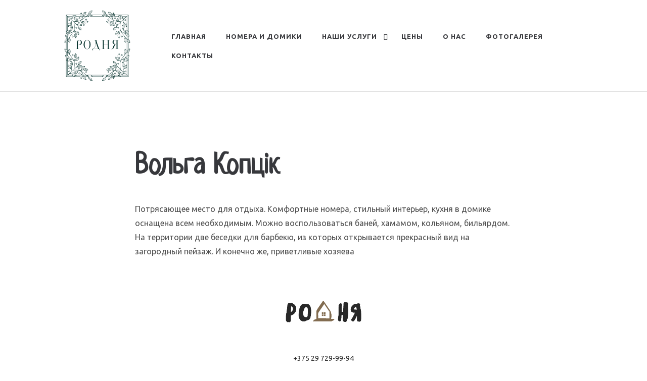

--- FILE ---
content_type: text/html; charset=UTF-8
request_url: https://rodnya.by/testimonial/%D0%B2%D0%BE%D0%BB%D1%8C%D0%B3%D0%B0-%D0%BA%D0%BE%D0%BF%D1%86%D1%96%D0%BA/
body_size: 16678
content:
<!doctype html>
<html lang="ru-RU"
	prefix="og: https://ogp.me/ns#" >
<head>
	<!-- Yandex.Metrika counter -->
<script type="text/javascript" >
   (function(m,e,t,r,i,k,a){m[i]=m[i]||function(){(m[i].a=m[i].a||[]).push(arguments)};
   m[i].l=1*new Date();k=e.createElement(t),a=e.getElementsByTagName(t)[0],k.async=1,k.src=r,a.parentNode.insertBefore(k,a)})
   (window, document, "script", "https://mc.yandex.ru/metrika/tag.js", "ym");

   ym(56106919, "init", {
        clickmap:true,
        trackLinks:true,
        accurateTrackBounce:true,
        webvisor:true
   });
</script>
	<meta charset="UTF-8">
	<meta name="viewport" content="width=device-width, initial-scale=1">
	<link rel="profile" href="https://gmpg.org/xfn/11">

	<title>Вольга Копцік | Загородная база отдыха усадьба &quot;Родня&quot; в д. Узляны, Пуховичского района</title>

<!-- All in One SEO Pack 3.2.10 от Michael Torbert из Semper Fi Web Design[732,842] -->
<meta name="description"  content="Потрясающее место для отдыха. Комфортные номера, стильный интерьер, кухня в домике оснащена всем необходимым. Можно воспользоваться баней, хамамом, кольяном," />

<script type="application/ld+json" class="aioseop-schema">{}</script>
<link rel="canonical" href="https://rodnya.by/testimonial/вольга-копцік/" />
<!-- All in One SEO Pack -->
<link rel='dns-prefetch' href='//fonts.googleapis.com' />
<link rel='dns-prefetch' href='//s.w.org' />
<link rel="alternate" type="application/rss+xml" title="Загородная база отдыха усадьба &quot;Родня&quot; в д. Узляны, Пуховичского района &raquo; Лента" href="https://rodnya.by/feed/" />
<link rel="alternate" type="application/rss+xml" title="Загородная база отдыха усадьба &quot;Родня&quot; в д. Узляны, Пуховичского района &raquo; Лента комментариев" href="https://rodnya.by/comments/feed/" />
		<script type="text/javascript">
			window._wpemojiSettings = {"baseUrl":"https:\/\/s.w.org\/images\/core\/emoji\/12.0.0-1\/72x72\/","ext":".png","svgUrl":"https:\/\/s.w.org\/images\/core\/emoji\/12.0.0-1\/svg\/","svgExt":".svg","source":{"concatemoji":"https:\/\/rodnya.by\/wp-includes\/js\/wp-emoji-release.min.js?ver=5.3.20"}};
			!function(e,a,t){var n,r,o,i=a.createElement("canvas"),p=i.getContext&&i.getContext("2d");function s(e,t){var a=String.fromCharCode;p.clearRect(0,0,i.width,i.height),p.fillText(a.apply(this,e),0,0);e=i.toDataURL();return p.clearRect(0,0,i.width,i.height),p.fillText(a.apply(this,t),0,0),e===i.toDataURL()}function c(e){var t=a.createElement("script");t.src=e,t.defer=t.type="text/javascript",a.getElementsByTagName("head")[0].appendChild(t)}for(o=Array("flag","emoji"),t.supports={everything:!0,everythingExceptFlag:!0},r=0;r<o.length;r++)t.supports[o[r]]=function(e){if(!p||!p.fillText)return!1;switch(p.textBaseline="top",p.font="600 32px Arial",e){case"flag":return s([127987,65039,8205,9895,65039],[127987,65039,8203,9895,65039])?!1:!s([55356,56826,55356,56819],[55356,56826,8203,55356,56819])&&!s([55356,57332,56128,56423,56128,56418,56128,56421,56128,56430,56128,56423,56128,56447],[55356,57332,8203,56128,56423,8203,56128,56418,8203,56128,56421,8203,56128,56430,8203,56128,56423,8203,56128,56447]);case"emoji":return!s([55357,56424,55356,57342,8205,55358,56605,8205,55357,56424,55356,57340],[55357,56424,55356,57342,8203,55358,56605,8203,55357,56424,55356,57340])}return!1}(o[r]),t.supports.everything=t.supports.everything&&t.supports[o[r]],"flag"!==o[r]&&(t.supports.everythingExceptFlag=t.supports.everythingExceptFlag&&t.supports[o[r]]);t.supports.everythingExceptFlag=t.supports.everythingExceptFlag&&!t.supports.flag,t.DOMReady=!1,t.readyCallback=function(){t.DOMReady=!0},t.supports.everything||(n=function(){t.readyCallback()},a.addEventListener?(a.addEventListener("DOMContentLoaded",n,!1),e.addEventListener("load",n,!1)):(e.attachEvent("onload",n),a.attachEvent("onreadystatechange",function(){"complete"===a.readyState&&t.readyCallback()})),(n=t.source||{}).concatemoji?c(n.concatemoji):n.wpemoji&&n.twemoji&&(c(n.twemoji),c(n.wpemoji)))}(window,document,window._wpemojiSettings);
		</script>
		<style type="text/css">
img.wp-smiley,
img.emoji {
	display: inline !important;
	border: none !important;
	box-shadow: none !important;
	height: 1em !important;
	width: 1em !important;
	margin: 0 .07em !important;
	vertical-align: -0.1em !important;
	background: none !important;
	padding: 0 !important;
}
</style>
	<link rel='stylesheet' id='qligg-swiper-css'  href='https://rodnya.by/wp-content/plugins/insta-gallery/assets/frontend/swiper/swiper.min.css?ver=4.3.6' type='text/css' media='all' />
<link rel='stylesheet' id='qligg-frontend-css'  href='https://rodnya.by/wp-content/plugins/insta-gallery/build/frontend/css/style.css?ver=4.3.6' type='text/css' media='all' />
<link rel='stylesheet' id='wp-block-library-css'  href='https://rodnya.by/wp-includes/css/dist/block-library/style.min.css?ver=5.3.20' type='text/css' media='all' />
<link rel='stylesheet' id='buttons-css'  href='https://rodnya.by/wp-includes/css/buttons.min.css?ver=5.3.20' type='text/css' media='all' />
<link rel='stylesheet' id='dashicons-css'  href='https://rodnya.by/wp-includes/css/dashicons.min.css?ver=5.3.20' type='text/css' media='all' />
<link rel='stylesheet' id='mediaelement-css'  href='https://rodnya.by/wp-includes/js/mediaelement/mediaelementplayer-legacy.min.css?ver=4.2.13-9993131' type='text/css' media='all' />
<link rel='stylesheet' id='wp-mediaelement-css'  href='https://rodnya.by/wp-includes/js/mediaelement/wp-mediaelement.min.css?ver=5.3.20' type='text/css' media='all' />
<link rel='stylesheet' id='media-views-css'  href='https://rodnya.by/wp-includes/css/media-views.min.css?ver=5.3.20' type='text/css' media='all' />
<link rel='stylesheet' id='wp-components-css'  href='https://rodnya.by/wp-includes/css/dist/components/style.min.css?ver=5.3.20' type='text/css' media='all' />
<link rel='stylesheet' id='wp-editor-font-css'  href='https://fonts.googleapis.com/css?family=Noto+Serif%3A400%2C400i%2C700%2C700i&#038;ver=5.3.20' type='text/css' media='all' />
<link rel='stylesheet' id='wp-block-editor-css'  href='https://rodnya.by/wp-includes/css/dist/block-editor/style.min.css?ver=5.3.20' type='text/css' media='all' />
<link rel='stylesheet' id='wp-nux-css'  href='https://rodnya.by/wp-includes/css/dist/nux/style.min.css?ver=5.3.20' type='text/css' media='all' />
<link rel='stylesheet' id='wp-editor-css'  href='https://rodnya.by/wp-includes/css/dist/editor/style.min.css?ver=5.3.20' type='text/css' media='all' />
<link rel='stylesheet' id='qligg-backend-css'  href='https://rodnya.by/wp-content/plugins/insta-gallery/build/backend/css/style.css?ver=4.3.6' type='text/css' media='all' />
<link rel='stylesheet' id='contact-form-7-css'  href='https://rodnya.by/wp-content/plugins/contact-form-7/includes/css/styles.css?ver=5.1.6' type='text/css' media='all' />
<link rel='stylesheet' id='mphb-kbwood-datepick-css-css'  href='https://rodnya.by/wp-content/plugins/motopress-hotel-booking/vendors/kbwood/datepick/jquery.datepick.css?ver=3.3.1' type='text/css' media='all' />
<link rel='stylesheet' id='mphb-css'  href='https://rodnya.by/wp-content/plugins/motopress-hotel-booking/assets/css/mphb.min.css?ver=3.3.1' type='text/css' media='all' />
<link rel='stylesheet' id='bodhi-svgs-attachment-css'  href='https://rodnya.by/wp-content/plugins/svg-support/css/svgs-attachment.css?ver=5.3.20' type='text/css' media='all' />
<link rel='stylesheet' id='ciestra-fonts-css'  href='https://fonts.googleapis.com/css?family=Neucha%3A400%7CUbuntu%3A300%2C400%2C500%2C700&#038;subset=latin%2Clatin-ext%2Ccyrillic%2Ccyrillic-ext' type='text/css' media='all' />
<link rel='stylesheet' id='ciestra-style-css'  href='https://rodnya.by/wp-content/themes/ciestra/style.css?ver=1.2.2' type='text/css' media='all' />
<style id='ciestra-style-inline-css' type='text/css'>

            blockquote:before,
            .navigation.pagination .page-numbers.prev:hover:after, 
            .navigation.pagination .page-numbers.next:hover:after,
            .testimonials-wrapper .entry-content:before,
            .has-primary-background-color
            {
                background-color: #836d53;
            }
            .button,
            button,
            input[type="button"],
            input[type="reset"],
            input[type="submit"],
            a.more-link:after,
            .main-navigation ul ul a:before,
            .navigation.pagination .page-numbers:after,
            .wp-block-file .wp-block-file__button,
            .wp-block-button__link  
            {
                background: #836d53;
            }
            a.more-link,
            a.more-link:focus, 
            a.more-link:active,
            .theme-social-menu li a:hover,
            .main-navigation ul ul .current_page_item > a .menu-text,
            .main-navigation ul ul .current-menu-item > a .menu-text,
            .main-navigation ul ul .current_page_ancestor > a .menu-text,
            .main-navigation ul ul .current-menu-ancestor > a .menu-text,
            .main-navigation a:hover,
            .main-navigation .current_page_item > a,
            .main-navigation .current-menu-item > a,
            .main-navigation .current_page_ancestor > a,
            .main-navigation .current-menu-ancestor > a,
            .dropdown-toggle:hover, .dropdown-toggle:focus,
            .navigation.post-navigation .nav-links .nav-previous a:hover .post-title, 
            .navigation.post-navigation .nav-links .nav-next a:hover .post-title,
            .search-form .search-submit:hover,
            .entry-meta > span.featured,
            .entry-meta > span.featured .fa,
            .comments-area .comment-list .comment .comment-meta .fn a:hover, 
            .comments-area .comment-list .comment .comment-meta .fn a:focus,
            .fp-page-header-wrapper .front-page-nav-menus .front-page-contacts-container ul li a:hover, 
            .fp-page-header-wrapper .front-page-nav-menus .front-page-contacts-container ul li a:focus,
            .fp-page-header-wrapper .front-page-nav-menus .front-page-socials li a:hover,
            .wp-block-button.is-style-outline .wp-block-button__link,
            .has-primary-color
            {
                color: #836d53;
            }
            input[type="text"]:focus,
            input[type="email"]:focus,
            input[type="url"]:focus,
            input[type="password"]:focus,
            input[type="search"]:focus,
            input[type="number"]:focus,
            input[type="tel"]:focus,
            input[type="range"]:focus,
            input[type="date"]:focus,
            input[type="month"]:focus,
            input[type="week"]:focus,
            input[type="time"]:focus,
            input[type="datetime"]:focus,
            input[type="datetime-local"]:focus,
            input[type="color"]:focus,
            textarea:focus,
            select:focus
            {
                border-color: #836d53;
            }
            select:active, select:focus {
                background-image: url("https://rodnya.by/wp-content/themes/ciestra/images/arrow_passive.svg");
            }
            
        
            code, kbd, tt, var,
            a.more-link:hover:after 
            {
                background: #282828;
            }
            .button:hover,
            button:hover,
            input[type="button"]:hover,
            input[type="reset"]:hover,
            input[type="submit"]:hover,
            .wp-block-button.is-style-outline .wp-block-button__link:hover, 
            .wp-block-button.is-style-outline .wp-block-button__link:focus
            {
                border-color: #282828;
                background: #282828;
            }
            .button:active, .button:focus,
            button:active,
            button:focus,
            input[type="button"]:active,
            input[type="button"]:focus,
            input[type="reset"]:active,
            input[type="reset"]:focus,
            input[type="submit"]:active,
            input[type="submit"]:focus
            {
                border-color: #282828;
            }            
            a.more-link:hover,
            a,
            a:hover,
            a:focus,
            a:active,
            .hentry .entry-title a:hover,
            .entry-meta a:hover 
            {
                color: #282828;
            }
            
            .wp-block-file .wp-block-file__button:hover, .wp-block-file .wp-block-file__button:focus,
            .wp-block-button__link:hover,
            .wp-block-button__link:focus {
                border-color: #282828 !important;
                background: #282828 !important;
            }
        
        
            .navigation.pagination .page-numbers.prev:after, 
            .navigation.pagination .page-numbers.next:after
            {
                background-color: #e0e2e2;
            }
            .navigation.post-navigation .nav-links .nav-previous a:hover img, 
            .navigation.post-navigation .nav-links .nav-next a:hover img {
                -webkit-box-shadow: 10px 10px 0 #e0e2e2; 
                box-shadow: 10px 10px 0 #e0e2e2;
            }
            .navigation.post-navigation .nav-links .nav-previous img, 
            .navigation.post-navigation .nav-links .nav-next img
            {
                -webkit-box-shadow: 20px 20px 0 #e0e2e2; 
                box-shadow: 20px 20px 0 #e0e2e2;
            }
            .widget-area .widget,
            .hentry .post-thumbnail img {
                -webkit-box-shadow: 10px 10px 0 #e0e2e2; 
                box-shadow: 10px 10px 0 #e0e2e2;
            }            
            .fp-page-header-wrapper .fp-entry-header-wrapper:before 
            {
                background: #e0e2e2;
            }
            @media (max-width: 991px){
                .front-page-widget-area{
                    background: #e0e2e2;
                }
            }
            .front-page-widget-area
            @media (min-width: 768px) {
                .hentry .post-thumbnail img {
                    -webkit-box-shadow: 20px 20px 0 #e0e2e2;
                    box-shadow: 20px 20px 0 #e0e2e2;
                }
            }
            
            @media (min-width: 992px) {
                .hentry .post-thumbnail img {
                    -webkit-box-shadow: 40px 40px 0 #e0e2e2;
                    box-shadow: 40px 40px 0 #e0e2e2;
                }
            }
            
            @media (min-width: 992px) {
                .hentry a.post-thumbnail:hover img {
                    -webkit-box-shadow: 20px 20px 0 #e0e2e2;
                    box-shadow: 20px 20px 0 #e0e2e2;
                }
            }
            
        
</style>
<link rel='stylesheet' id='font-awesome-css'  href='https://rodnya.by/wp-content/plugins/elementor/assets/lib/font-awesome/css/font-awesome.min.css?ver=4.7.0' type='text/css' media='all' />
<link rel='stylesheet' id='ciestra-elementor-widgets-css'  href='https://rodnya.by/wp-content/themes/ciestra/css/elementor-widgets.css?ver=1.2.2' type='text/css' media='all' />
<style id='ciestra-elementor-widgets-inline-css' type='text/css'>

            .slick-prev:hover:after,
            .slick-next:hover:after,
            .entry-content .elementor-slick-slider .slick-prev:hover:after,
            .entry-content .elementor-slick-slider .slick-next:hover:after
            {
                background-color: #836d53;
            }
            .elementor-widget .mphb_sc_rooms-wrapper .type-mphb_room_type .room-description-wrapper .mphb-view-details-button,
            .slick-prev:after,
            .slick-next:after,
            .entry-content .elementor-slick-slider .slick-prev:after,
            .entry-content .elementor-slick-slider .slick-next:after
            {
                background: #836d53;
            }
            .slick-dots .slick-active button:after, .slick-dots li:hover button:after {
                background: #836d53;
                -webkit-box-shadow: 0 0 0 4px #836d5340;
                box-shadow: 0 0 0 4px #836d5340;
            }
            
            .elementor-widget-button .elementor-button,
            .elementor-widget-button.elementor-button-info .elementor-button:hover 
            {
                background-color: #836d53 !important;
            }
            
        
            .elementor-widget .mphb_sc_rooms-wrapper .type-mphb_room_type .room-description-wrapper .mphb-view-details-button:hover
            {
                background: #282828;
            }
            .elementor-widget-button .elementor-button:hover,
            .elementor-widget-button.elementor-button-info .elementor-button
            {
                background-color: #282828 !important;
            }
        
        
            .slick-prev:after,
            .slick-next:after,
            .entry-content .elementor-slick-slider .slick-prev:after,
            .entry-content .elementor-slick-slider .slick-next:after
            {
                background-color: #e0e2e2;
            }
            .elementor-widget .mphb_sc_rooms-wrapper .type-mphb_room_type .room-images-wrapper > *:after,
            .amenities-slider .type-cptp-amenity .post-thumbnail:after,
            .recent-posts-widget .post .thumbnail-wrapper .post-thumbnail:after 
            {
                background: #e0e2e2;
            }            
            
        
</style>
<link rel='stylesheet' id='ciestra-mphb-style-css'  href='https://rodnya.by/wp-content/themes/ciestra/css/motopress-hotel-booking.css?ver=1.2.2' type='text/css' media='all' />
<style id='ciestra-mphb-style-inline-css' type='text/css'>

            .mphb-calendar .datepick-ctrl a,
            .datepick-popup .datepick-ctrl a,
            .datepick-popup .mphb-datepick-popup .datepick-month td .datepick-today,
            .mphb-view-details-button,
            .mphb-service-title > a:hover 
            {
                color: #836d53;
            }
            .mphb-view-details-button:after
            {
                background: #836d53;
            }            
            .mphb-calendar.mphb-datepick .datepick-month td .datepick-selected,
            .datepick-popup .mphb-datepick-popup .datepick-month td .datepick-selected,
            .datepick-popup .mphb-datepick-popup .datepick-month td a.datepick-highlight,
            .mphb-calendar.mphb-datepick .datepick-month td .mphb-booked-date,
            body .mphb-flexslider.flexslider ul.flex-direction-nav a:hover,
            body .flexslider ul.flex-direction-nav a:hover 
            {
                background-color: #836d53;
            }
            body .mphb-flexslider.flexslider ol.flex-control-nav li a.flex-active, body .mphb-flexslider.flexslider ol.flex-control-nav li a:hover,
            body .flexslider ol.flex-control-nav li a.flex-active,
            body .flexslider ol.flex-control-nav li a:hover {
                background: #836d53 !important;
                -webkit-box-shadow: 0 0 0 4px #836d5380;
                box-shadow: 0 0 0 4px #836d5380;
            }
            input[type="text"].mphb-datepick.is-datepick:focus, 
            input[type="text"].mphb-datepick.is-datepick:active 
            {
                background-image: url("https://rodnya.by/wp-content/themes/ciestra/images/calendar_passive.svg");
            }
            
        
            .mphb-view-details-button:hover:after, .mphb-view-details-button:focus:after
            {
                background: #282828;
            }
            .mphb-view-details-button:hover, .mphb-view-details-button:focus
            {
                color: #282828;
            }
        
        
            @media (min-width: 992px) {
                .single-room-type .mphb-reservation-form {
                    -webkit-box-shadow: 10px 10px 0 #e0e2e2;
                    box-shadow: 10px 10px 0 #e0e2e2;
                }
            }
            .room-images-wrapper > * {
                -webkit-box-shadow: 40px 40px 0 #e0e2e2;
                box-shadow: 40px 40px 0 #e0e2e2;
            }
        
            body .mphb-flexslider.flexslider ul.flex-direction-nav a,
            body .flexslider ul.flex-direction-nav a 
            {
                background-color: #e0e2e2;
            }        
            
        
</style>
<link rel='stylesheet' id='popup-maker-site-css'  href='//rodnya.by/wp-content/uploads/pum/pum-site-styles.css?generated=1572356558&#038;ver=1.8.14' type='text/css' media='all' />
<script type='text/javascript' src='https://rodnya.by/wp-includes/js/jquery/jquery.js?ver=1.12.4-wp'></script>
<script type='text/javascript' src='https://rodnya.by/wp-includes/js/jquery/jquery-migrate.min.js?ver=1.4.1'></script>
<link rel='https://api.w.org/' href='https://rodnya.by/wp-json/' />
<link rel="EditURI" type="application/rsd+xml" title="RSD" href="https://rodnya.by/xmlrpc.php?rsd" />
<link rel="wlwmanifest" type="application/wlwmanifest+xml" href="https://rodnya.by/wp-includes/wlwmanifest.xml" /> 
<link rel='prev' title='Елена Еремина' href='https://rodnya.by/testimonial/%d0%b5%d0%bb%d0%b5%d0%bd%d0%b0-%d0%b5%d1%80%d0%b5%d0%bc%d0%b8%d0%bd%d0%b0/' />
<link rel='next' title='Аня Готовчик' href='https://rodnya.by/testimonial/%d0%b0%d0%bd%d1%8f-%d0%b3%d0%be%d1%82%d0%be%d0%b2%d1%87%d0%b8%d0%ba/' />
<meta name="generator" content="WordPress 5.3.20" />
<link rel='shortlink' href='https://rodnya.by/?p=1156' />
		<!-- Custom Logo: hide header text -->
		<style id="custom-logo-css" type="text/css">
			.site-title {
				position: absolute;
				clip: rect(1px, 1px, 1px, 1px);
			}
		</style>
		<link rel="alternate" type="application/json+oembed" href="https://rodnya.by/wp-json/oembed/1.0/embed?url=https%3A%2F%2Frodnya.by%2Ftestimonial%2F%25d0%25b2%25d0%25be%25d0%25bb%25d1%258c%25d0%25b3%25d0%25b0-%25d0%25ba%25d0%25be%25d0%25bf%25d1%2586%25d1%2596%25d0%25ba%2F" />
<link rel="alternate" type="text/xml+oembed" href="https://rodnya.by/wp-json/oembed/1.0/embed?url=https%3A%2F%2Frodnya.by%2Ftestimonial%2F%25d0%25b2%25d0%25be%25d0%25bb%25d1%258c%25d0%25b3%25d0%25b0-%25d0%25ba%25d0%25be%25d0%25bf%25d1%2586%25d1%2596%25d0%25ba%2F&#038;format=xml" />
<style type="text/css">.recentcomments a{display:inline !important;padding:0 !important;margin:0 !important;}</style><link rel="icon" href="https://rodnya.by/wp-content/uploads/2024/05/cropped-2.1-32x32.png" sizes="32x32" />
<link rel="icon" href="https://rodnya.by/wp-content/uploads/2024/05/cropped-2.1-192x192.png" sizes="192x192" />
<link rel="apple-touch-icon-precomposed" href="https://rodnya.by/wp-content/uploads/2024/05/cropped-2.1-180x180.png" />
<meta name="msapplication-TileImage" content="https://rodnya.by/wp-content/uploads/2024/05/cropped-2.1-270x270.png" />
</head>

<body class="cptp-testimonial-template-default single single-cptp-testimonial postid-1156 wp-custom-logo wp-embed-responsive elementor-default elementor-kit-1492">
	<noscript><div><img src="https://mc.yandex.ru/watch/56106919" style="position:absolute; left:-9999px;" alt="" /></div></noscript>
<!-- /Yandex.Metrika counter -->
<div id="page" class="site">
	<a class="skip-link screen-reader-text" href="#content">Skip to content</a>

	<header id="masthead" class="site-header">
		<div class="site-branding">
			<a href="https://rodnya.by/" class="custom-logo-link" rel="home"><img width="472" height="267" src="https://rodnya.by/wp-content/uploads/2024/05/cropped-2-1-2.png" class="custom-logo" alt="Загородная база отдыха усадьба &quot;Родня&quot; в д. Узляны, Пуховичского района" srcset="https://rodnya.by/wp-content/uploads/2024/05/cropped-2-1-2.png 472w, https://rodnya.by/wp-content/uploads/2024/05/cropped-2-1-2-300x170.png 300w" sizes="(max-width: 472px) 100vw, 472px" /></a>				<p class="site-title"><a href="https://rodnya.by/" rel="home">Загородная база отдыха усадьба &quot;Родня&quot; в д. Узляны, Пуховичского района</a></p>
						</div><!-- .site-branding -->

                    <nav id="site-navigation" class="main-navigation">
                <button class="menu-toggle" aria-controls="primary-menu" aria-expanded="false">
                    <span class="screen-reader-text">Primary Menu</span>
                    <span class="bars">
                        <i></i>
                        <i></i>
                        <i></i>
                    </span>
                </button>
                <div class="menu-primary-container"><ul id="primary-menu" class="primary-menu"><li id="menu-item-354" class="menu-item menu-item-type-post_type menu-item-object-page menu-item-home menu-item-354"><a href="https://rodnya.by/"><span class="menu-text">Главная</span></a></li>
<li id="menu-item-183" class="menu-item menu-item-type-post_type menu-item-object-page menu-item-183"><a href="https://rodnya.by/accommodations/"><span class="menu-text">Номера и домики</span></a></li>
<li id="menu-item-520" class="menu-item menu-item-type-post_type menu-item-object-page menu-item-has-children menu-item-520"><a href="https://rodnya.by/our-services/"><span class="menu-text">Наши услуги</span></a>
<ul class="sub-menu">
	<li id="menu-item-774" class="menu-item menu-item-type-custom menu-item-object-custom menu-item-774"><a href="/service/spa/"><span class="menu-text">СПА комплекс</span></a></li>
	<li id="menu-item-775" class="menu-item menu-item-type-custom menu-item-object-custom menu-item-775"><a href="/service/pavilion/"><span class="menu-text">Беседки</span></a></li>
	<li id="menu-item-791" class="menu-item menu-item-type-custom menu-item-object-custom menu-item-has-children menu-item-791"><a href="#"><span class="menu-text">Другие услуги</span></a>
	<ul class="sub-menu">
		<li id="menu-item-776" class="menu-item menu-item-type-custom menu-item-object-custom menu-item-776"><a href="/service/billiards/"><span class="menu-text">Бильярд</span></a></li>
		<li id="menu-item-777" class="menu-item menu-item-type-custom menu-item-object-custom menu-item-777"><a href="/service/hookah/"><span class="menu-text">Кальян</span></a></li>
		<li id="menu-item-1111" class="menu-item menu-item-type-custom menu-item-object-custom menu-item-1111"><a href="/service/events/"><span class="menu-text">Организация мероприятий</span></a></li>
		<li id="menu-item-793" class="menu-item menu-item-type-custom menu-item-object-custom menu-item-793"><a href="/our-services/#other"><span class="menu-text">Развлечения</span></a></li>
	</ul>
</li>
</ul>
</li>
<li id="menu-item-767" class="menu-item menu-item-type-post_type menu-item-object-page menu-item-767"><a href="https://rodnya.by/prices/"><span class="menu-text">Цены</span></a></li>
<li id="menu-item-414" class="menu-item menu-item-type-post_type menu-item-object-page menu-item-414"><a href="https://rodnya.by/about-rodnya/"><span class="menu-text">О нас</span></a></li>
<li id="menu-item-730" class="menu-item menu-item-type-post_type menu-item-object-page menu-item-730"><a href="https://rodnya.by/gallery/"><span class="menu-text">Фотогалерея</span></a></li>
<li id="menu-item-173" class="menu-item menu-item-type-post_type menu-item-object-page menu-item-173"><a href="https://rodnya.by/contacts/"><span class="menu-text">Контакты</span></a></li>
<li id="menu-item-1162" class="menu-item menu-item-type-custom menu-item-object-custom menu-item-1162"><a href="https://www.instagram.com/ysadba_rodnya/"><span class="menu-text">Instagram</span></a></li>
</ul></div>            </nav><!-- #site-navigation -->
        	</header><!-- #masthead -->

	<div id="content" class="site-content wrapper">

	<div id="primary" class="content-area boxed">
		<main id="main" class="site-main">

		
<article id="post-1156" class="post-1156 cptp-testimonial type-cptp-testimonial status-publish hentry">
    
	<header class="entry-header">
        <h1 class="entry-title">Вольга Копцік</h1>	</header><!-- .entry-header -->

	<div class="entry-content">
		<p>Потрясающее место для отдыха. Комфортные номера, стильный интерьер, кухня в домике оснащена всем необходимым. Можно воспользоваться баней, хамамом, кольяном, бильярдом. На территории две беседки для барбекю, из которых открывается прекрасный вид на загородный пейзаж. И конечно же, приветливые хозяева</p>
	</div><!-- .entry-content -->
</article><!-- #post-1156 -->

		</main><!-- #main -->
	</div><!-- #primary -->


	</div><!-- #content -->

	<footer id="colophon" class="site-footer">
		<div style="padding-bottom: 3.75rem;">
		<script type="text/javascript" charset="utf-8" async src="https://api-maps.yandex.ru/services/constructor/1.0/js/?um=constructor%3A0603d416fd6f90c1a750a091d1f5c8fbbac71dcbf8ee19556777af3a73afc184&amp;width=100%25&amp;height=450&amp;lang=ru_RU&amp;scroll=false"></script>
		</div>
        <div class="wrapper">
            
<aside id="footer-sidebar" class="footer-widget-area">
    <section id="text-1" class="widget widget_text">			<div class="textwidget"><p><a href="https://rodnya.by"><img class="aligncenter" src="https://rodnya.by/wp-content/uploads/2019/05/rodnya-logo2.png" alt="усадьба &quot;Родня&quot;" width="150" /></a><br />
<a href="tel:+375297299994">+375 29 729-99-94</a><br />
<a href="mailto:info@rodnya.by">info@rodnya.by</a></p>
</div>
		</section></aside><!-- #secondary -->
<div class="socials-menu-container"><ul id="socials-menu" class="theme-social-menu"><li id="menu-item-93" class="menu-item menu-item-type-custom menu-item-object-custom menu-item-93"><a href="https://www.instagram.com/ysadba_rodnya/"><span class="menu-text">Instagram</span></a></li>
</ul></div><div class="menu-primary-menu-container"><ul id="footer-menu" class="footer-menu"><li class="menu-item menu-item-type-post_type menu-item-object-page menu-item-home menu-item-354"><a href="https://rodnya.by/"><span class="menu-text">Главная</span></a></li>
<li class="menu-item menu-item-type-post_type menu-item-object-page menu-item-183"><a href="https://rodnya.by/accommodations/"><span class="menu-text">Номера и домики</span></a></li>
<li class="menu-item menu-item-type-post_type menu-item-object-page menu-item-has-children menu-item-520"><a href="https://rodnya.by/our-services/"><span class="menu-text">Наши услуги</span></a></li>
<li class="menu-item menu-item-type-post_type menu-item-object-page menu-item-767"><a href="https://rodnya.by/prices/"><span class="menu-text">Цены</span></a></li>
<li class="menu-item menu-item-type-post_type menu-item-object-page menu-item-414"><a href="https://rodnya.by/about-rodnya/"><span class="menu-text">О нас</span></a></li>
<li class="menu-item menu-item-type-post_type menu-item-object-page menu-item-730"><a href="https://rodnya.by/gallery/"><span class="menu-text">Фотогалерея</span></a></li>
<li class="menu-item menu-item-type-post_type menu-item-object-page menu-item-173"><a href="https://rodnya.by/contacts/"><span class="menu-text">Контакты</span></a></li>
<li class="menu-item menu-item-type-custom menu-item-object-custom menu-item-1162"><a href="https://www.instagram.com/ysadba_rodnya/"><span class="menu-text">Instagram</span></a></li>
</ul></div>                <div class="site-info">
                    Загородная база отдыха усадьба &quot;Родня&quot; в д. Узляны, Пуховичского района © 2026 Все права защищены                </div><!-- .site-info -->
                    </div>
	</footer><!-- #colophon -->
</div><!-- #page -->

<div id="pum-682" class="pum pum-overlay pum-theme-678 pum-theme-enterprise-blue popmake-overlay click_open" data-popmake="{&quot;id&quot;:682,&quot;slug&quot;:&quot;%d1%81%d0%b2%d1%8f%d0%b7%d0%b0%d1%82%d1%8c%d1%81%d1%8f&quot;,&quot;theme_id&quot;:678,&quot;cookies&quot;:[],&quot;triggers&quot;:[{&quot;type&quot;:&quot;click_open&quot;,&quot;settings&quot;:{&quot;cookie_name&quot;:&quot;&quot;,&quot;extra_selectors&quot;:&quot;#bron&quot;}}],&quot;mobile_disabled&quot;:null,&quot;tablet_disabled&quot;:null,&quot;meta&quot;:{&quot;display&quot;:{&quot;stackable&quot;:false,&quot;overlay_disabled&quot;:false,&quot;scrollable_content&quot;:false,&quot;disable_reposition&quot;:false,&quot;size&quot;:&quot;medium&quot;,&quot;responsive_min_width&quot;:&quot;0%&quot;,&quot;responsive_min_width_unit&quot;:false,&quot;responsive_max_width&quot;:&quot;100%&quot;,&quot;responsive_max_width_unit&quot;:false,&quot;custom_width&quot;:&quot;640px&quot;,&quot;custom_width_unit&quot;:false,&quot;custom_height&quot;:&quot;380px&quot;,&quot;custom_height_unit&quot;:false,&quot;custom_height_auto&quot;:false,&quot;location&quot;:&quot;center top&quot;,&quot;position_from_trigger&quot;:false,&quot;position_top&quot;:&quot;100&quot;,&quot;position_left&quot;:&quot;0&quot;,&quot;position_bottom&quot;:&quot;0&quot;,&quot;position_right&quot;:&quot;0&quot;,&quot;position_fixed&quot;:false,&quot;animation_type&quot;:&quot;fade&quot;,&quot;animation_speed&quot;:&quot;350&quot;,&quot;animation_origin&quot;:&quot;center top&quot;,&quot;overlay_zindex&quot;:false,&quot;zindex&quot;:&quot;1999999999&quot;},&quot;close&quot;:{&quot;text&quot;:&quot;&quot;,&quot;button_delay&quot;:&quot;0&quot;,&quot;overlay_click&quot;:false,&quot;esc_press&quot;:false,&quot;f4_press&quot;:false},&quot;click_open&quot;:[]}}" role="dialog" aria-hidden="true" aria-labelledby="pum_popup_title_682">

	<div id="popmake-682" class="pum-container popmake theme-678 pum-responsive pum-responsive-medium responsive size-medium">

				

				            <div id="pum_popup_title_682" class="pum-title popmake-title">
				Заказать звонок			</div>
		

		

				<div class="pum-content popmake-content">
			<div role="form" class="wpcf7" id="wpcf7-f6-o1" lang="ru-RU" dir="ltr">
<div class="screen-reader-response"></div>
<form action="/testimonial/%D0%B2%D0%BE%D0%BB%D1%8C%D0%B3%D0%B0-%D0%BA%D0%BE%D0%BF%D1%86%D1%96%D0%BA/#wpcf7-f6-o1" method="post" class="wpcf7-form" novalidate="novalidate">
<div style="display: none;">
<input type="hidden" name="_wpcf7" value="6" />
<input type="hidden" name="_wpcf7_version" value="5.1.6" />
<input type="hidden" name="_wpcf7_locale" value="ru_RU" />
<input type="hidden" name="_wpcf7_unit_tag" value="wpcf7-f6-o1" />
<input type="hidden" name="_wpcf7_container_post" value="0" />
</div>
<p style="text-align:center;margin: 50px 0;">Оставьте номер телефона и наш менеджер перезвонит вам и ответит на все ваши вопросы.</p>
<div style="text-align:center;">
<label> Ваш телефон (обязательно)<br />
<span style="margin: 50px 0;"><br />
<span class="wpcf7-form-control-wrap tel-485"><input type="tel" name="tel-485" value="" size="40" maxlength="20" minlength="12" class="wpcf7-form-control wpcf7-text wpcf7-tel wpcf7-validates-as-required wpcf7-validates-as-tel" aria-required="true" aria-invalid="false" placeholder="+375-XX-XXX-XX-XX" /></span><br />
</span><br />
</label><br />
<input type="submit" value="Отправить" class="wpcf7-form-control wpcf7-submit" />
</div>
<input type='hidden' class='wpcf7-pum' value='{"closepopup":false,"closedelay":0,"openpopup":false,"openpopup_id":0}' /><div class="wpcf7-response-output wpcf7-display-none"></div></form></div>
		</div>


				

				            <button type="button" class="pum-close popmake-close" aria-label="Закрыть">
			×            </button>
		
	</div>

</div>
<script type='text/javascript' src='https://rodnya.by/wp-includes/js/imagesloaded.min.js?ver=3.2.0'></script>
<script type='text/javascript' src='https://rodnya.by/wp-includes/js/masonry.min.js?ver=3.3.2'></script>
<script type='text/javascript' src='https://rodnya.by/wp-content/plugins/insta-gallery/assets/frontend/swiper/swiper.min.js?ver=4.3.6'></script>
<script type='text/javascript'>
/* <![CDATA[ */
var wpcf7 = {"apiSettings":{"root":"https:\/\/rodnya.by\/wp-json\/contact-form-7\/v1","namespace":"contact-form-7\/v1"}};
var wpcf7 = {"apiSettings":{"root":"https:\/\/rodnya.by\/wp-json\/contact-form-7\/v1","namespace":"contact-form-7\/v1"}};
/* ]]> */
</script>
<script type='text/javascript' src='https://rodnya.by/wp-content/plugins/contact-form-7/includes/js/scripts.js?ver=5.1.6'></script>
<script type='text/javascript' src='https://rodnya.by/wp-content/plugins/motopress-hotel-booking/vendors/canjs/can.custom.min.js?ver=3.3.1'></script>
<script type='text/javascript' src='https://rodnya.by/wp-content/plugins/motopress-hotel-booking/vendors/kbwood/datepick/jquery.plugin.min.js?ver=3.3.1'></script>
<script type='text/javascript' src='https://rodnya.by/wp-content/plugins/motopress-hotel-booking/vendors/kbwood/datepick/jquery.datepick.min.js?ver=3.3.1'></script>
<script type='text/javascript' src='https://rodnya.by/wp-content/plugins/motopress-hotel-booking/vendors/kbwood/datepick/jquery.datepick-ru.js?ver=3.3.1'></script>
<script type='text/javascript'>
/* <![CDATA[ */
var MPHB = {"_data":{"settings":{"currency":{"code":"BYN","price_format":"%s<span class=\"mphb-currency\">\u0440\u0443\u0431.<\/span>","decimals":2,"decimal_separator":".","thousand_separator":","},"siteName":"\u0417\u0430\u0433\u043e\u0440\u043e\u0434\u043d\u0430\u044f \u0431\u0430\u0437\u0430 \u043e\u0442\u0434\u044b\u0445\u0430 \u0443\u0441\u0430\u0434\u044c\u0431\u0430 &quot;\u0420\u043e\u0434\u043d\u044f&quot; \u0432 \u0434. \u0423\u0437\u043b\u044f\u043d\u044b, \u041f\u0443\u0445\u043e\u0432\u0438\u0447\u0441\u043a\u043e\u0433\u043e \u0440\u0430\u0439\u043e\u043d\u0430","firstDay":1,"numberOfMonthCalendar":2,"numberOfMonthDatepicker":2,"dateFormat":"dd\/mm\/yyyy","dateTransferFormat":"yyyy-mm-dd","useBilling":false,"useCoupons":false,"datepickerClass":"","isDirectBooking":"1"},"today":"2026-01-17","ajaxUrl":"https:\/\/rodnya.by\/wp-admin\/admin-ajax.php","nonces":{"mphb_update_checkout_info":"d3214696a0","mphb_update_rate_prices":"60c4dee792","mphb_get_billing_fields":"0186999f17","mphb_apply_coupon":"a2021490c8","mphb_get_free_accommodations_amount":"f70ee1e33f"},"roomTypesData":{"32":{"dates":{"booked":[],"checkIns":[],"checkOuts":[],"havePrice":["2019-06-01","2019-06-07","2019-06-08","2019-06-14","2019-06-15","2019-06-21","2019-06-22","2019-06-28","2019-06-29","2019-07-05","2019-07-06","2019-07-12","2019-07-13","2019-07-19","2019-07-20","2019-07-26","2019-07-27","2019-08-02","2019-08-03","2019-08-09","2019-08-10","2019-08-16","2019-08-17","2019-08-23","2019-08-24","2019-08-30","2019-08-31","2019-09-06","2019-09-07","2019-09-13","2019-09-14","2019-09-20","2019-09-21","2019-09-27","2019-09-28","2019-10-04","2019-10-05","2019-10-11","2019-10-12","2019-10-18","2019-10-19","2019-10-25","2019-10-26","2019-11-01","2019-11-02","2019-11-08","2019-11-09","2019-11-15","2019-11-16","2019-11-22","2019-11-23","2019-11-29","2019-11-30","2019-12-06","2019-12-07","2019-12-13","2019-12-14","2019-12-20","2019-12-21","2019-12-27","2019-12-28","2020-01-03","2020-01-04","2020-01-10","2020-01-11","2020-01-17","2020-01-18","2020-01-24","2020-01-25","2020-01-31","2020-02-01","2020-02-07","2020-02-08","2020-02-14","2020-02-15","2020-02-21","2020-02-22","2020-02-28","2020-02-29","2020-03-06","2020-03-07","2020-03-13","2020-03-14","2020-03-20","2020-03-21","2020-03-27","2020-03-28","2020-04-03","2020-04-04","2020-04-10","2020-04-11","2020-04-17","2020-04-18","2020-04-24","2020-04-25","2020-05-01","2020-05-02","2020-05-08","2020-05-09","2020-05-15","2020-05-16","2020-05-22","2020-05-23","2020-05-29","2020-05-30","2020-06-05","2020-06-06","2020-06-12","2020-06-13","2020-06-19","2020-06-20","2020-06-26","2020-06-27","2020-07-03","2020-07-04","2020-07-10","2020-07-11","2020-07-17","2020-07-18","2020-07-24","2020-07-25","2020-07-31","2020-08-01","2020-08-07","2020-08-08","2020-08-14","2020-08-15","2020-08-21","2020-08-22","2020-08-28","2020-08-29","2020-09-04","2020-09-05","2020-09-11","2020-09-12","2020-09-18","2020-09-19","2020-09-25","2020-09-26","2020-10-02","2020-10-03","2020-10-09","2020-10-10","2020-10-16","2020-10-17","2020-10-23","2020-10-24","2020-10-30","2020-10-31","2020-11-06","2020-11-07","2020-11-13","2020-11-14","2020-11-20","2020-11-21","2020-11-27","2020-11-28","2020-12-04","2020-12-05","2020-12-11","2020-12-12","2020-12-18","2020-12-19","2020-12-25","2020-12-26","2019-06-02","2019-06-03","2019-06-04","2019-06-05","2019-06-06","2019-06-09","2019-06-10","2019-06-11","2019-06-12","2019-06-13","2019-06-16","2019-06-17","2019-06-18","2019-06-19","2019-06-20","2019-06-23","2019-06-24","2019-06-25","2019-06-26","2019-06-27","2019-06-30","2019-07-01","2019-07-02","2019-07-03","2019-07-04","2019-07-07","2019-07-08","2019-07-09","2019-07-10","2019-07-11","2019-07-14","2019-07-15","2019-07-16","2019-07-17","2019-07-18","2019-07-21","2019-07-22","2019-07-23","2019-07-24","2019-07-25","2019-07-28","2019-07-29","2019-07-30","2019-07-31","2019-08-01","2019-08-04","2019-08-05","2019-08-06","2019-08-07","2019-08-08","2019-08-11","2019-08-12","2019-08-13","2019-08-14","2019-08-15","2019-08-18","2019-08-19","2019-08-20","2019-08-21","2019-08-22","2019-08-25","2019-08-26","2019-08-27","2019-08-28","2019-08-29","2019-09-01","2019-09-02","2019-09-03","2019-09-04","2019-09-05","2019-09-08","2019-09-09","2019-09-10","2019-09-11","2019-09-12","2019-09-15","2019-09-16","2019-09-17","2019-09-18","2019-09-19","2019-09-22","2019-09-23","2019-09-24","2019-09-25","2019-09-26","2019-09-29","2019-09-30","2019-10-01","2019-10-02","2019-10-03","2019-10-06","2019-10-07","2019-10-08","2019-10-09","2019-10-10","2019-10-13","2019-10-14","2019-10-15","2019-10-16","2019-10-17","2019-10-20","2019-10-21","2019-10-22","2019-10-23","2019-10-24","2019-10-27","2019-10-28","2019-10-29","2019-10-30","2019-10-31","2019-11-03","2019-11-04","2019-11-05","2019-11-06","2019-11-07","2019-11-10","2019-11-11","2019-11-12","2019-11-13","2019-11-14","2019-11-17","2019-11-18","2019-11-19","2019-11-20","2019-11-21","2019-11-24","2019-11-25","2019-11-26","2019-11-27","2019-11-28","2019-12-01","2019-12-02","2019-12-03","2019-12-04","2019-12-05","2019-12-08","2019-12-09","2019-12-10","2019-12-11","2019-12-12","2019-12-15","2019-12-16","2019-12-17","2019-12-18","2019-12-19","2019-12-22","2019-12-23","2019-12-24","2019-12-25","2019-12-26","2019-12-29","2019-12-30","2019-12-31","2020-01-01","2020-01-02","2020-01-05","2020-01-06","2020-01-07","2020-01-08","2020-01-09","2020-01-12","2020-01-13","2020-01-14","2020-01-15","2020-01-16","2020-01-19","2020-01-20","2020-01-21","2020-01-22","2020-01-23","2020-01-26","2020-01-27","2020-01-28","2020-01-29","2020-01-30","2020-02-02","2020-02-03","2020-02-04","2020-02-05","2020-02-06","2020-02-09","2020-02-10","2020-02-11","2020-02-12","2020-02-13","2020-02-16","2020-02-17","2020-02-18","2020-02-19","2020-02-20","2020-02-23","2020-02-24","2020-02-25","2020-02-26","2020-02-27","2020-03-01","2020-03-02","2020-03-03","2020-03-04","2020-03-05","2020-03-08","2020-03-09","2020-03-10","2020-03-11","2020-03-12","2020-03-15","2020-03-16","2020-03-17","2020-03-18","2020-03-19","2020-03-22","2020-03-23","2020-03-24","2020-03-25","2020-03-26","2020-03-29","2020-03-30","2020-03-31","2020-04-01","2020-04-02","2020-04-05","2020-04-06","2020-04-07","2020-04-08","2020-04-09","2020-04-12","2020-04-13","2020-04-14","2020-04-15","2020-04-16","2020-04-19","2020-04-20","2020-04-21","2020-04-22","2020-04-23","2020-04-26","2020-04-27","2020-04-28","2020-04-29","2020-04-30","2020-05-03","2020-05-04","2020-05-05","2020-05-06","2020-05-07","2020-05-10","2020-05-11","2020-05-12","2020-05-13","2020-05-14","2020-05-17","2020-05-18","2020-05-19","2020-05-20","2020-05-21","2020-05-24","2020-05-25","2020-05-26","2020-05-27","2020-05-28","2020-05-31","2020-06-01","2020-06-02","2020-06-03","2020-06-04","2020-06-07","2020-06-08","2020-06-09","2020-06-10","2020-06-11","2020-06-14","2020-06-15","2020-06-16","2020-06-17","2020-06-18","2020-06-21","2020-06-22","2020-06-23","2020-06-24","2020-06-25","2020-06-28","2020-06-29","2020-06-30","2020-07-01","2020-07-02","2020-07-05","2020-07-06","2020-07-07","2020-07-08","2020-07-09","2020-07-12","2020-07-13","2020-07-14","2020-07-15","2020-07-16","2020-07-19","2020-07-20","2020-07-21","2020-07-22","2020-07-23","2020-07-26","2020-07-27","2020-07-28","2020-07-29","2020-07-30","2020-08-02","2020-08-03","2020-08-04","2020-08-05","2020-08-06","2020-08-09","2020-08-10","2020-08-11","2020-08-12","2020-08-13","2020-08-16","2020-08-17","2020-08-18","2020-08-19","2020-08-20","2020-08-23","2020-08-24","2020-08-25","2020-08-26","2020-08-27","2020-08-30","2020-08-31","2020-09-01","2020-09-02","2020-09-03","2020-09-06","2020-09-07","2020-09-08","2020-09-09","2020-09-10","2020-09-13","2020-09-14","2020-09-15","2020-09-16","2020-09-17","2020-09-20","2020-09-21","2020-09-22","2020-09-23","2020-09-24","2020-09-27","2020-09-28","2020-09-29","2020-09-30","2020-10-01","2020-10-04","2020-10-05","2020-10-06","2020-10-07","2020-10-08","2020-10-11","2020-10-12","2020-10-13","2020-10-14","2020-10-15","2020-10-18","2020-10-19","2020-10-20","2020-10-21","2020-10-22","2020-10-25","2020-10-26","2020-10-27","2020-10-28","2020-10-29","2020-11-01","2020-11-02","2020-11-03","2020-11-04","2020-11-05","2020-11-08","2020-11-09","2020-11-10","2020-11-11","2020-11-12","2020-11-15","2020-11-16","2020-11-17","2020-11-18","2020-11-19","2020-11-22","2020-11-23","2020-11-24","2020-11-25","2020-11-26","2020-11-29","2020-11-30","2020-12-01","2020-12-02","2020-12-03","2020-12-06","2020-12-07","2020-12-08","2020-12-09","2020-12-10","2020-12-13","2020-12-14","2020-12-15","2020-12-16","2020-12-17","2020-12-20","2020-12-21","2020-12-22","2020-12-23","2020-12-24","2020-12-27","2020-12-28","2020-12-29","2020-12-30","2020-12-31"],"blocked":[]},"activeRoomsCount":1,"originalId":32},"57":{"dates":{"booked":[],"checkIns":[],"checkOuts":[],"havePrice":["2019-06-01","2019-06-07","2019-06-08","2019-06-14","2019-06-15","2019-06-21","2019-06-22","2019-06-28","2019-06-29","2019-07-05","2019-07-06","2019-07-12","2019-07-13","2019-07-19","2019-07-20","2019-07-26","2019-07-27","2019-08-02","2019-08-03","2019-08-09","2019-08-10","2019-08-16","2019-08-17","2019-08-23","2019-08-24","2019-08-30","2019-08-31","2019-09-06","2019-09-07","2019-09-13","2019-09-14","2019-09-20","2019-09-21","2019-09-27","2019-09-28","2019-10-04","2019-10-05","2019-10-11","2019-10-12","2019-10-18","2019-10-19","2019-10-25","2019-10-26","2019-11-01","2019-11-02","2019-11-08","2019-11-09","2019-11-15","2019-11-16","2019-11-22","2019-11-23","2019-11-29","2019-11-30","2019-12-06","2019-12-07","2019-12-13","2019-12-14","2019-12-20","2019-12-21","2019-12-27","2019-12-28","2020-01-03","2020-01-04","2020-01-10","2020-01-11","2020-01-17","2020-01-18","2020-01-24","2020-01-25","2020-01-31","2020-02-01","2020-02-07","2020-02-08","2020-02-14","2020-02-15","2020-02-21","2020-02-22","2020-02-28","2020-02-29","2020-03-06","2020-03-07","2020-03-13","2020-03-14","2020-03-20","2020-03-21","2020-03-27","2020-03-28","2020-04-03","2020-04-04","2020-04-10","2020-04-11","2020-04-17","2020-04-18","2020-04-24","2020-04-25","2020-05-01","2020-05-02","2020-05-08","2020-05-09","2020-05-15","2020-05-16","2020-05-22","2020-05-23","2020-05-29","2020-05-30","2020-06-05","2020-06-06","2020-06-12","2020-06-13","2020-06-19","2020-06-20","2020-06-26","2020-06-27","2020-07-03","2020-07-04","2020-07-10","2020-07-11","2020-07-17","2020-07-18","2020-07-24","2020-07-25","2020-07-31","2020-08-01","2020-08-07","2020-08-08","2020-08-14","2020-08-15","2020-08-21","2020-08-22","2020-08-28","2020-08-29","2020-09-04","2020-09-05","2020-09-11","2020-09-12","2020-09-18","2020-09-19","2020-09-25","2020-09-26","2020-10-02","2020-10-03","2020-10-09","2020-10-10","2020-10-16","2020-10-17","2020-10-23","2020-10-24","2020-10-30","2020-10-31","2020-11-06","2020-11-07","2020-11-13","2020-11-14","2020-11-20","2020-11-21","2020-11-27","2020-11-28","2020-12-04","2020-12-05","2020-12-11","2020-12-12","2020-12-18","2020-12-19","2020-12-25","2020-12-26","2019-06-02","2019-06-03","2019-06-04","2019-06-05","2019-06-06","2019-06-09","2019-06-10","2019-06-11","2019-06-12","2019-06-13","2019-06-16","2019-06-17","2019-06-18","2019-06-19","2019-06-20","2019-06-23","2019-06-24","2019-06-25","2019-06-26","2019-06-27","2019-06-30","2019-07-01","2019-07-02","2019-07-03","2019-07-04","2019-07-07","2019-07-08","2019-07-09","2019-07-10","2019-07-11","2019-07-14","2019-07-15","2019-07-16","2019-07-17","2019-07-18","2019-07-21","2019-07-22","2019-07-23","2019-07-24","2019-07-25","2019-07-28","2019-07-29","2019-07-30","2019-07-31","2019-08-01","2019-08-04","2019-08-05","2019-08-06","2019-08-07","2019-08-08","2019-08-11","2019-08-12","2019-08-13","2019-08-14","2019-08-15","2019-08-18","2019-08-19","2019-08-20","2019-08-21","2019-08-22","2019-08-25","2019-08-26","2019-08-27","2019-08-28","2019-08-29","2019-09-01","2019-09-02","2019-09-03","2019-09-04","2019-09-05","2019-09-08","2019-09-09","2019-09-10","2019-09-11","2019-09-12","2019-09-15","2019-09-16","2019-09-17","2019-09-18","2019-09-19","2019-09-22","2019-09-23","2019-09-24","2019-09-25","2019-09-26","2019-09-29","2019-09-30","2019-10-01","2019-10-02","2019-10-03","2019-10-06","2019-10-07","2019-10-08","2019-10-09","2019-10-10","2019-10-13","2019-10-14","2019-10-15","2019-10-16","2019-10-17","2019-10-20","2019-10-21","2019-10-22","2019-10-23","2019-10-24","2019-10-27","2019-10-28","2019-10-29","2019-10-30","2019-10-31","2019-11-03","2019-11-04","2019-11-05","2019-11-06","2019-11-07","2019-11-10","2019-11-11","2019-11-12","2019-11-13","2019-11-14","2019-11-17","2019-11-18","2019-11-19","2019-11-20","2019-11-21","2019-11-24","2019-11-25","2019-11-26","2019-11-27","2019-11-28","2019-12-01","2019-12-02","2019-12-03","2019-12-04","2019-12-05","2019-12-08","2019-12-09","2019-12-10","2019-12-11","2019-12-12","2019-12-15","2019-12-16","2019-12-17","2019-12-18","2019-12-19","2019-12-22","2019-12-23","2019-12-24","2019-12-25","2019-12-26","2019-12-29","2019-12-30","2019-12-31","2020-01-01","2020-01-02","2020-01-05","2020-01-06","2020-01-07","2020-01-08","2020-01-09","2020-01-12","2020-01-13","2020-01-14","2020-01-15","2020-01-16","2020-01-19","2020-01-20","2020-01-21","2020-01-22","2020-01-23","2020-01-26","2020-01-27","2020-01-28","2020-01-29","2020-01-30","2020-02-02","2020-02-03","2020-02-04","2020-02-05","2020-02-06","2020-02-09","2020-02-10","2020-02-11","2020-02-12","2020-02-13","2020-02-16","2020-02-17","2020-02-18","2020-02-19","2020-02-20","2020-02-23","2020-02-24","2020-02-25","2020-02-26","2020-02-27","2020-03-01","2020-03-02","2020-03-03","2020-03-04","2020-03-05","2020-03-08","2020-03-09","2020-03-10","2020-03-11","2020-03-12","2020-03-15","2020-03-16","2020-03-17","2020-03-18","2020-03-19","2020-03-22","2020-03-23","2020-03-24","2020-03-25","2020-03-26","2020-03-29","2020-03-30","2020-03-31","2020-04-01","2020-04-02","2020-04-05","2020-04-06","2020-04-07","2020-04-08","2020-04-09","2020-04-12","2020-04-13","2020-04-14","2020-04-15","2020-04-16","2020-04-19","2020-04-20","2020-04-21","2020-04-22","2020-04-23","2020-04-26","2020-04-27","2020-04-28","2020-04-29","2020-04-30","2020-05-03","2020-05-04","2020-05-05","2020-05-06","2020-05-07","2020-05-10","2020-05-11","2020-05-12","2020-05-13","2020-05-14","2020-05-17","2020-05-18","2020-05-19","2020-05-20","2020-05-21","2020-05-24","2020-05-25","2020-05-26","2020-05-27","2020-05-28","2020-05-31","2020-06-01","2020-06-02","2020-06-03","2020-06-04","2020-06-07","2020-06-08","2020-06-09","2020-06-10","2020-06-11","2020-06-14","2020-06-15","2020-06-16","2020-06-17","2020-06-18","2020-06-21","2020-06-22","2020-06-23","2020-06-24","2020-06-25","2020-06-28","2020-06-29","2020-06-30","2020-07-01","2020-07-02","2020-07-05","2020-07-06","2020-07-07","2020-07-08","2020-07-09","2020-07-12","2020-07-13","2020-07-14","2020-07-15","2020-07-16","2020-07-19","2020-07-20","2020-07-21","2020-07-22","2020-07-23","2020-07-26","2020-07-27","2020-07-28","2020-07-29","2020-07-30","2020-08-02","2020-08-03","2020-08-04","2020-08-05","2020-08-06","2020-08-09","2020-08-10","2020-08-11","2020-08-12","2020-08-13","2020-08-16","2020-08-17","2020-08-18","2020-08-19","2020-08-20","2020-08-23","2020-08-24","2020-08-25","2020-08-26","2020-08-27","2020-08-30","2020-08-31","2020-09-01","2020-09-02","2020-09-03","2020-09-06","2020-09-07","2020-09-08","2020-09-09","2020-09-10","2020-09-13","2020-09-14","2020-09-15","2020-09-16","2020-09-17","2020-09-20","2020-09-21","2020-09-22","2020-09-23","2020-09-24","2020-09-27","2020-09-28","2020-09-29","2020-09-30","2020-10-01","2020-10-04","2020-10-05","2020-10-06","2020-10-07","2020-10-08","2020-10-11","2020-10-12","2020-10-13","2020-10-14","2020-10-15","2020-10-18","2020-10-19","2020-10-20","2020-10-21","2020-10-22","2020-10-25","2020-10-26","2020-10-27","2020-10-28","2020-10-29","2020-11-01","2020-11-02","2020-11-03","2020-11-04","2020-11-05","2020-11-08","2020-11-09","2020-11-10","2020-11-11","2020-11-12","2020-11-15","2020-11-16","2020-11-17","2020-11-18","2020-11-19","2020-11-22","2020-11-23","2020-11-24","2020-11-25","2020-11-26","2020-11-29","2020-11-30","2020-12-01","2020-12-02","2020-12-03","2020-12-06","2020-12-07","2020-12-08","2020-12-09","2020-12-10","2020-12-13","2020-12-14","2020-12-15","2020-12-16","2020-12-17","2020-12-20","2020-12-21","2020-12-22","2020-12-23","2020-12-24","2020-12-27","2020-12-28","2020-12-29","2020-12-30","2020-12-31"],"blocked":[]},"activeRoomsCount":1,"originalId":57},"1820":{"dates":{"booked":[],"checkIns":[],"checkOuts":[],"havePrice":[],"blocked":[]},"activeRoomsCount":1,"originalId":1820}},"translations":{"errorHasOccured":"\u041f\u0440\u043e\u0438\u0437\u043e\u0448\u043b\u0430 \u043e\u0448\u0438\u0431\u043a\u0430, \u043f\u043e\u0436\u0430\u043b\u0443\u0439\u0441\u0442\u0430, \u043f\u043e\u043f\u0440\u043e\u0431\u0443\u0439\u0442\u0435 \u043f\u043e\u0437\u0436\u0435.","booked":"\u0417\u0430\u0431\u0440\u043e\u043d\u0438\u0440\u043e\u0432\u0430\u043d\u043e","pending":"\u0412 \u043e\u0436\u0438\u0434\u0430\u043d\u0438\u0438","available":"\u0414\u043e\u0441\u0442\u0443\u043f\u043d\u043e","notAvailable":"\u041d\u0435 \u0434\u043e\u0441\u0442\u0443\u043f\u043d\u043e","notStayIn":"\u041f\u0440\u0435\u0431\u044b\u0432\u0430\u043d\u0438\u0435 \u0437\u0430\u043f\u0440\u0435\u0449\u0435\u043d\u043e","notCheckIn":"\u0417\u0430\u0441\u0435\u043b\u0435\u043d\u0438\u0435 \u0437\u0430\u043f\u0440\u0435\u0449\u0435\u043d\u043e","notCheckOut":"\u0412\u044b\u0441\u0435\u043b\u0435\u043d\u0438\u0435 \u0437\u0430\u043f\u0440\u0435\u0449\u0435\u043d\u043e","past":"\u0414\u0435\u043d\u044c \u0432 \u043f\u0440\u043e\u0448\u043b\u043e\u043c","checkInDate":"\u0414\u0430\u0442\u0430 \u0437\u0430\u0435\u0437\u0434\u0430","lessThanMinDaysStay":"\u041c\u0435\u043d\u044c\u0448\u0435, \u0447\u0435\u043c \u043c\u0438\u043d\u0438\u043c\u0430\u043b\u044c\u043d\u043e\u0435 \u043a\u043e\u043b\u0438\u0447\u0435\u0441\u0442\u0432\u043e \u0434\u043d\u0435\u0439 \u043f\u0440\u0435\u0431\u044b\u0432\u0430\u043d\u0438\u044f","moreThanMaxDaysStay":"\u0411\u043e\u043b\u044c\u0448\u0435, \u0447\u0435\u043c \u043c\u0430\u043a\u0441\u0438\u043c\u0430\u043b\u044c\u043d\u043e\u0435 \u043a\u043e\u043b\u0438\u0447\u0435\u0441\u0442\u0432\u043e \u0434\u043d\u0435\u0439 \u043f\u0440\u0435\u0431\u044b\u0432\u0430\u043d\u0438\u044f","laterThanMaxDate":"\u041f\u043e\u0437\u0436\u0435, \u0447\u0435\u043c \u043c\u0430\u043a\u0441\u0438\u043c\u0430\u043b\u044c\u043d\u0430\u044f \u0434\u0430\u0442\u0430 \u0434\u043b\u044f \u0442\u0435\u043a\u0443\u0449\u0435\u0439 \u0434\u0430\u0442\u044b \u0437\u0430\u0435\u0437\u0434\u0430","rules":"\u041f\u0440\u0430\u0432\u0438\u043b\u0430:","tokenizationFailure":"\u0422\u043e\u043a\u0435\u043d\u0438\u0437\u0430\u0446\u0438\u044f \u043d\u0435 \u0443\u0434\u0430\u043b\u0430\u0441\u044c: %s","roomsAddedToReservation_singular":"%1$d &times; &ldquo;%2$s&rdquo; \u0434\u043e\u0431\u0430\u0432\u043b\u0435\u043d \u043a \u0432\u0430\u0448\u0435\u043c\u0443 \u0431\u0440\u043e\u043d\u0438\u0440\u043e\u0432\u0430\u043d\u0438\u044e.","roomsAddedToReservation_plural":"%1$d &times; &ldquo;%2$s&rdquo; \u0434\u043e\u0431\u0430\u0432\u043b\u0435\u043d\u044b \u043a \u0432\u0430\u0448\u0435\u043c\u0443 \u0431\u0440\u043e\u043d\u0438\u0440\u043e\u0432\u0430\u043d\u0438\u044e.","countRoomsSelected_singular":"%s \u0432\u0430\u0440\u0438\u0430\u043d\u0442 \u0440\u0430\u0437\u043c\u0435\u0449\u0435\u043d\u0438\u044f \u0432\u044b\u0431\u0440\u0430\u043d.","countRoomsSelected_plural":"%s \u0432\u0430\u0440\u0438\u0430\u043d\u0442\u0430 \u0440\u0430\u0437\u043c\u0435\u0449\u0435\u043d\u0438\u044f \u0432\u044b\u0431\u0440\u0430\u043d\u044b.","emptyCouponCode":"\u041a\u0443\u043f\u043e\u043d \u043d\u0430 \u0441\u043a\u0438\u0434\u043a\u0443 \u043f\u0443\u0441\u0442\u043e\u0439.","checkInNotValid":"\u0414\u0430\u0442\u0430 \u0437\u0430\u0435\u0437\u0434\u0430 \u043d\u0435\u043f\u0440\u0430\u0432\u0438\u043b\u044c\u043d\u0430\u044f.","checkOutNotValid":"\u0414\u0430\u0442\u0430 \u043e\u0442\u044a\u0435\u0437\u0434\u0430 \u043d\u0435\u043f\u0440\u0430\u0432\u0438\u043b\u044c\u043d\u0430\u044f."},"page":{"isCheckoutPage":false,"isSingleRoomTypePage":false,"isSearchResultsPage":false,"isCreateBookingPage":false},"rules":{"reservationRules":{"check_in_days":[{"season_ids":[0],"room_type_ids":[0],"check_in_days":[0,1,2,3,4,5,6]}],"check_out_days":[{"season_ids":[0],"room_type_ids":[0],"check_out_days":[0,1,2,3,4,5,6]}],"min_stay_length":[{"season_ids":[0],"room_type_ids":[0],"min_stay_length":1}],"max_stay_length":[{"season_ids":[0],"room_type_ids":[0],"max_stay_length":15},{"season_ids":[0],"room_type_ids":[0],"max_stay_length":0}]},"dates":[],"blockedTypes":[]},"gateways":[],"seasons":{"1241":{"start_date":"2019-12-31","end_date":"2020-01-03","allowed_days":[0,1,2,3,4,5,6]},"334":{"start_date":"2019-06-01","end_date":"2020-12-31","allowed_days":[5,6]},"333":{"start_date":"2019-06-01","end_date":"2020-12-31","allowed_days":[0,1,2,3,4]}},"roomTypeId":0,"allRoomTypeIds":[32,57,1820]}};
/* ]]> */
</script>
<script type='text/javascript' src='https://rodnya.by/wp-content/plugins/motopress-hotel-booking/assets/js/public/mphb.min.js?ver=3.3.1'></script>
<script type='text/javascript' src='https://rodnya.by/wp-content/themes/ciestra/js/functions.js?ver=1.2.2'></script>
<script type='text/javascript' src='https://rodnya.by/wp-content/themes/ciestra/js/navigation.js?ver=1.2.2'></script>
<script type='text/javascript' src='https://rodnya.by/wp-content/themes/ciestra/js/skip-link-focus-fix.js?ver=1.2.2'></script>
<script type='text/javascript' src='https://rodnya.by/wp-includes/js/jquery/ui/core.min.js?ver=1.11.4'></script>
<script type='text/javascript' src='https://rodnya.by/wp-includes/js/jquery/ui/position.min.js?ver=1.11.4'></script>
<script type='text/javascript'>
/* <![CDATA[ */
var pum_vars = {"version":"1.8.14","ajaxurl":"https:\/\/rodnya.by\/wp-admin\/admin-ajax.php","restapi":"https:\/\/rodnya.by\/wp-json\/pum\/v1","rest_nonce":null,"default_theme":"678","debug_mode":"","disable_tracking":"","home_url":"\/","message_position":"top","core_sub_forms_enabled":"1","popups":[]};
var ajaxurl = "https:\/\/rodnya.by\/wp-admin\/admin-ajax.php";
var pum_debug_vars = {"debug_mode_enabled":"Popup Maker: \u0420\u0435\u0436\u0438\u043c \u043e\u0442\u043b\u0430\u0434\u043a\u0438 \u0432\u043a\u043b\u044e\u0447\u0435\u043d","debug_started_at":"\u041e\u0442\u043b\u0430\u0434\u043a\u0430 \u043d\u0430\u0447\u0430\u043b\u0430\u0441\u044c \u0432:","debug_more_info":"\u0414\u043b\u044f \u043f\u043e\u043b\u0443\u0447\u0435\u043d\u0438\u044f \u0434\u043e\u043f\u043e\u043b\u043d\u0438\u0442\u0435\u043b\u044c\u043d\u043e\u0439 \u0438\u043d\u0444\u043e\u0440\u043c\u0430\u0446\u0438\u0438 \u043e \u0442\u043e\u043c, \u043a\u0430\u043a \u0438\u0441\u043f\u043e\u043b\u044c\u0437\u043e\u0432\u0430\u0442\u044c \u044d\u0442\u0443 \u0438\u043d\u0444\u043e\u0440\u043c\u0430\u0446\u0438\u044e, \u043f\u043e\u0441\u0435\u0442\u0438\u0442\u0435 https:\/\/docs.wppopupmaker.com\/?utm_medium=js-debug-info&utm_campaign=ContextualHelp&utm_source=browser-console&utm_content=more-info","global_info":"\u0413\u043b\u043e\u0431\u0430\u043b\u044c\u043d\u0430\u044f \u0438\u043d\u0444\u043e\u0440\u043c\u0430\u0446\u0438\u044f","localized_vars":"\u041b\u043e\u043a\u0430\u043b\u0438\u0437\u043e\u0432\u0430\u043d\u043d\u044b\u0435 \u043f\u0435\u0440\u0435\u043c\u0435\u043d\u043d\u044b\u0435","popups_initializing":"\u0418\u043d\u0438\u0446\u0438\u0430\u043b\u0438\u0437\u0430\u0446\u0438\u044f \u0432\u0441\u043f\u043b\u044b\u0432\u0430\u044e\u0449\u0438\u0445 \u043e\u043a\u043e\u043d","popups_initialized":"\u0418\u043d\u0438\u0446\u0438\u0430\u043b\u0438\u0437\u0438\u0440\u043e\u0432\u0430\u043d\u043d\u044b\u0435 \u0432\u0441\u043f\u043b\u044b\u0432\u0430\u044e\u0449\u0438\u0435 \u043e\u043a\u043d\u0430","single_popup_label":"\u0412\u0441\u043f\u043b\u044b\u0432\u0430\u044e\u0449\u0435\u0435: #","theme_id":"\u0422\u0435\u043c\u0430 ID: ","label_method_call":"\u0412\u044b\u0437\u043e\u0432 \u043c\u0435\u0442\u043e\u0434\u0430:","label_method_args":"\u041f\u0430\u0440\u0430\u043c\u0435\u0442\u0440\u044b \u043c\u0435\u0442\u043e\u0434\u0430:","label_popup_settings":"\u041d\u0430\u0441\u0442\u0440\u043e\u0439\u043a\u0438","label_triggers":"\u0422\u0440\u0438\u0433\u0433\u0435\u0440\u044b","label_cookies":"Cookies","label_delay":"\u0417\u0430\u0434\u0435\u0440\u0436\u043a\u0430:","label_conditions":"\u0423\u0441\u043b\u043e\u0432\u0438\u044f","label_cookie":"Cookie:","label_settings":"\u041d\u0430\u0441\u0442\u0440\u043e\u0439\u043a\u0438:","label_selector":"\u041f\u0435\u0440\u0435\u043a\u043b\u044e\u0447\u0430\u0442\u0435\u043b\u044c:","label_mobile_disabled":"\u041e\u0442\u043a\u043b\u044e\u0447\u0438\u0442\u044c \u0432 \u0442\u0435\u043b\u0435\u0444\u043e\u043d\u0435:","label_tablet_disabled":"\u041e\u0442\u043a\u043b\u044e\u0447\u0438\u0442\u044c \u043d\u0430 \u043f\u043b\u0430\u043d\u0448\u0435\u0442\u0435:","label_event":"\u0421\u043e\u0431\u044b\u0442\u0438\u0435: %s","triggers":{"click_open":"\u041d\u0430\u0436\u043c\u0438\u0442\u0435 \u00ab\u041e\u0442\u043a\u0440\u044b\u0442\u044c\u00bb","auto_open":"\u0417\u0430\u0434\u0435\u0440\u0436\u043a\u0430 \u0432\u0440\u0435\u043c\u0435\u043d\u0438 \/ \u0410\u0432\u0442\u043e\u043e\u0442\u043a\u0440\u044b\u0442\u0438\u0435"},"cookies":{"on_popup_close":"\u0412 \u0432\u0441\u043f\u043b\u044b\u0432\u0430\u044e\u0449\u0435\u043c \u043e\u043a\u043d\u0435","on_popup_open":"\u0412 \u0432\u0441\u043f\u043b\u044b\u0432\u0430\u044e\u0449\u0435\u043c \u043e\u043a\u043d\u0435","pum_sub_form_success":"\u0424\u043e\u0440\u043c\u0430 \u043f\u043e\u0434\u043f\u0438\u0441\u043a\u0438: \u0443\u0441\u043f\u0435\u0448\u043d\u043e","pum_sub_form_already_subscribed":"\u0424\u043e\u0440\u043c\u0430 \u043f\u043e\u0434\u043f\u0438\u0441\u043a\u0438: \u0443\u0436\u0435 \u043f\u043e\u0434\u043f\u0438\u0441\u0430\u043d","manual":"\u0420\u0443\u0447\u043d\u043e\u0439 JavaScript","cf7_form_success":"Contact Form 7 \u0423\u0441\u043f\u0435\u0448\u043d\u043e"}};
var pum_sub_vars = {"ajaxurl":"https:\/\/rodnya.by\/wp-admin\/admin-ajax.php","message_position":"top"};
var pum_popups = {"pum-682":{"disable_on_mobile":false,"disable_on_tablet":false,"custom_height_auto":false,"scrollable_content":false,"position_from_trigger":false,"position_fixed":false,"overlay_disabled":false,"stackable":false,"disable_reposition":false,"close_on_overlay_click":false,"close_on_esc_press":false,"close_on_f4_press":false,"disable_form_reopen":false,"disable_accessibility":false,"triggers":[{"type":"click_open","settings":{"cookie_name":"","extra_selectors":"#bron"}}],"theme_id":"678","size":"medium","responsive_min_width":"0%","responsive_max_width":"100%","custom_width":"640px","custom_height":"380px","animation_type":"fade","animation_speed":"350","animation_origin":"center top","location":"center top","position_top":"100","position_bottom":"0","position_left":"0","position_right":"0","zindex":"1999999999","close_button_delay":"0","cookies":[],"theme_slug":"enterprise-blue","id":682,"slug":"%d1%81%d0%b2%d1%8f%d0%b7%d0%b0%d1%82%d1%8c%d1%81%d1%8f"}};
/* ]]> */
</script>
<script type='text/javascript' src='//rodnya.by/wp-content/uploads/pum/pum-site-scripts.js?defer&#038;generated=1572356558&#038;ver=1.8.14'></script>
<script type='text/javascript' src='https://rodnya.by/wp-includes/js/wp-embed.min.js?ver=5.3.20'></script>

</body>
</html>


--- FILE ---
content_type: text/css
request_url: https://rodnya.by/wp-content/themes/ciestra/style.css?ver=1.2.2
body_size: 17994
content:
@charset "UTF-8";
/*!
Theme Name: Ciestra
Theme URI: https://motopress.com/products/ciestra/
Author: MotoPress
Author URI: https://motopress.com/
Description: Clean and responsive WordPress theme for your hospitality business.
Version: 1.2.2
License: GNU General Public License v2 or later
License URI: http://www.gnu.org/licenses/gpl-2.0.html
Text Domain: ciestra
Tags: one-column, two-columns, right-sidebar, custom-colors, custom-menu, editor-style, featured-images, flexible-header, rtl-language-support, sticky-post, threaded-comments, translation-ready, blog

This theme, like WordPress, is licensed under the GPL.
Use it to make something cool, have fun, and share what you've learned with others.

Ciestra is based on Underscores https://underscores.me/, (C) 2012-2017 Automattic, Inc.
Underscores is distributed under the terms of the GNU GPL v2 or later.

Normalizing styles have been helped along thanks to the fine work of
Nicolas Gallagher and Jonathan Neal https://necolas.github.io/normalize.css/
*/
/*--------------------------------------------------------------
>>> TABLE OF CONTENTS:
----------------------------------------------------------------
# Normalize
# Typography
# Elements
# Forms
# Navigation
	## Links
	## Menus
# Accessibility
# Alignments
# Clearings
# Widgets
# Content
	## Posts and pages
	## Comments
# Infinite scroll
# Media
	## Captions
	## Galleries
--------------------------------------------------------------*/
.hidden {
  display: none;
}

/*--------------------------------------------------------------
# Normalize
--------------------------------------------------------------*/
/*! normalize.css v8.0.0 | MIT License | github.com/necolas/normalize.css */
/* Document
	 ========================================================================== */
/**
 * 1. Correct the line height in all browsers.
 * 2. Prevent adjustments of font size after orientation changes in iOS.
 */
html {
  line-height: 1.15;
  /* 1 */
  -webkit-text-size-adjust: 100%;
  /* 2 */
}

/* Sections
	 ========================================================================== */
/**
 * Remove the margin in all browsers.
 */
body {
  margin: 0;
}

/**
 * Correct the font size and margin on `h1` elements within `section` and
 * `article` contexts in Chrome, Firefox, and Safari.
 */
h1 {
  font-size: 2em;
  margin: 0.67em 0;
}

/* Grouping content
	 ========================================================================== */
/**
 * 1. Add the correct box sizing in Firefox.
 * 2. Show the overflow in Edge and IE.
 */
hr {
  -webkit-box-sizing: content-box;
  box-sizing: content-box;
  /* 1 */
  height: 0;
  /* 1 */
  overflow: visible;
  /* 2 */
}

/**
 * 1. Correct the inheritance and scaling of font size in all browsers.
 * 2. Correct the odd `em` font sizing in all browsers.
 */
pre {
  font-family: monospace, monospace;
  /* 1 */
  font-size: 1em;
  /* 2 */
}

/* Text-level semantics
	 ========================================================================== */
/**
 * Remove the gray background on active links in IE 10.
 */
a {
  background-color: transparent;
}

/**
 * 1. Remove the bottom border in Chrome 57-
 * 2. Add the correct text decoration in Chrome, Edge, IE, Opera, and Safari.
 */
abbr[title] {
  border-bottom: none;
  /* 1 */
  text-decoration: underline;
  /* 2 */
  -webkit-text-decoration: underline dotted;
  text-decoration: underline dotted;
  /* 2 */
}

/**
 * Add the correct font weight in Chrome, Edge, and Safari.
 */
b,
strong {
  font-weight: bolder;
}

/**
 * 1. Correct the inheritance and scaling of font size in all browsers.
 * 2. Correct the odd `em` font sizing in all browsers.
 */
code,
kbd,
samp {
  font-family: monospace, monospace;
  /* 1 */
  font-size: 1em;
  /* 2 */
}

/**
 * Add the correct font size in all browsers.
 */
small {
  font-size: 80%;
}

/**
 * Prevent `sub` and `sup` elements from affecting the line height in
 * all browsers.
 */
sub,
sup {
  font-size: 75%;
  line-height: 0;
  position: relative;
  vertical-align: baseline;
}

sub {
  bottom: -0.25em;
}

sup {
  top: -0.5em;
}

/* Embedded content
	 ========================================================================== */
/**
 * Remove the border on images inside links in IE 10.
 */
img {
  border-style: none;
}

/* Forms
	 ========================================================================== */
/**
 * 1. Change the font styles in all browsers.
 * 2. Remove the margin in Firefox and Safari.
 */
button,
input,
optgroup,
select,
textarea {
  font-family: inherit;
  /* 1 */
  font-size: 100%;
  /* 1 */
  line-height: 1.15;
  /* 1 */
  margin: 0;
  /* 2 */
}

/**
 * Show the overflow in IE.
 * 1. Show the overflow in Edge.
 */
button,
input {
  /* 1 */
  overflow: visible;
}

/**
 * Remove the inheritance of text transform in Edge, Firefox, and IE.
 * 1. Remove the inheritance of text transform in Firefox.
 */
button,
select {
  /* 1 */
  text-transform: none;
}

/**
 * Correct the inability to style clickable types in iOS and Safari.
 */
button,
[type="button"],
[type="reset"],
[type="submit"] {
  -webkit-appearance: button;
}

/**
 * Remove the inner border and padding in Firefox.
 */
button::-moz-focus-inner,
[type="button"]::-moz-focus-inner,
[type="reset"]::-moz-focus-inner,
[type="submit"]::-moz-focus-inner {
  border-style: none;
  padding: 0;
}

/**
 * Restore the focus styles unset by the previous rule.
 */
button:-moz-focusring,
[type="button"]:-moz-focusring,
[type="reset"]:-moz-focusring,
[type="submit"]:-moz-focusring {
  outline: 1px dotted ButtonText;
}

/**
 * Correct the padding in Firefox.
 */
fieldset {
  padding: 0.35em 0.75em 0.625em;
}

/**
 * 1. Correct the text wrapping in Edge and IE.
 * 2. Correct the color inheritance from `fieldset` elements in IE.
 * 3. Remove the padding so developers are not caught out when they zero out
 *		`fieldset` elements in all browsers.
 */
legend {
  -webkit-box-sizing: border-box;
  box-sizing: border-box;
  /* 1 */
  color: inherit;
  /* 2 */
  display: table;
  /* 1 */
  max-width: 100%;
  /* 1 */
  padding: 0;
  /* 3 */
  white-space: normal;
  /* 1 */
}

/**
 * Add the correct vertical alignment in Chrome, Firefox, and Opera.
 */
progress {
  vertical-align: baseline;
}

/**
 * Remove the default vertical scrollbar in IE 10+.
 */
textarea {
  overflow: auto;
}

/**
 * 1. Add the correct box sizing in IE 10.
 * 2. Remove the padding in IE 10.
 */
[type="checkbox"],
[type="radio"] {
  -webkit-box-sizing: border-box;
  box-sizing: border-box;
  /* 1 */
  padding: 0;
  /* 2 */
}

/**
 * Correct the cursor style of increment and decrement buttons in Chrome.
 */
[type="number"]::-webkit-inner-spin-button,
[type="number"]::-webkit-outer-spin-button {
  height: auto;
}

/**
 * 1. Correct the odd appearance in Chrome and Safari.
 * 2. Correct the outline style in Safari.
 */
[type="search"] {
  -webkit-appearance: textfield;
  /* 1 */
  outline-offset: -2px;
  /* 2 */
}

/**
 * Remove the inner padding in Chrome and Safari on macOS.
 */
[type="search"]::-webkit-search-decoration {
  -webkit-appearance: none;
}

/**
 * 1. Correct the inability to style clickable types in iOS and Safari.
 * 2. Change font properties to `inherit` in Safari.
 */
::-webkit-file-upload-button {
  -webkit-appearance: button;
  /* 1 */
  font: inherit;
  /* 2 */
}

/* Interactive
	 ========================================================================== */
/*
 * Add the correct display in Edge, IE 10+, and Firefox.
 */
details {
  display: block;
}

/*
 * Add the correct display in all browsers.
 */
summary {
  display: list-item;
}

/* Misc
	 ========================================================================== */
/**
 * Add the correct display in IE 10+.
 */
template {
  display: none;
}

/**
 * Add the correct display in IE 10.
 */
[hidden] {
  display: none;
}

/*--------------------------------------------------------------
# Typography
--------------------------------------------------------------*/
body,
button,
input,
select,
optgroup,
textarea {
  color: #4f4f4f;
  font-family: "Ubuntu", sans-serif;
  font-size: 16px;
  font-size: 1rem;
  line-height: 1.75;
}

h1, h2, h3, h4, h5, h6 {
  clear: both;
  line-height: 1.4;
  margin: 1.5em 0 .5em;
  font-family: "Neucha", cursive;
  font-weight: 600;
  color: #37383c;
}

h1:first-child, h2:first-child, h3:first-child, h4:first-child, h5:first-child, h6:first-child {
  margin-top: 0;
}

h1 {
  /*font-size: 39px;
  font-size: 2.4375rem;*/
  font-size: 56px;
  font-size: 3.5rem;
}

h2 {
  /*font-size: 31px;
  font-size: 1.9375rem;*/
  font-size: 45px;
  font-size: 2.8125rem;
}

h3 {
  /*font-size: 25px;
  font-size: 1.5625rem;*/
  font-size: 36px;
  font-size: 2.25rem;
}

h4 {
  /*font-size: 20px;
  font-size: 1.25rem;*/
  font-size: 28px;
  font-size: 1.75rem;
}

h5 {
  /*font-size: 16px;
  font-size: 1rem;*/
  font-size: 22px;
  font-size: 1.375rem;
}

h6 {
  /*font-size: 13px;
  font-size: 0.8125rem;*/
  font-size: 16px;
  font-size: 1rem;
}

p {
  margin: 0 0 1.5em;
}

dfn, cite, em, i {
  font-style: italic;
}

blockquote {
  position: relative;
  margin: 2.5rem 1.25rem;
  padding: 2.5rem 1.875rem 1.875rem 3.75rem;
  border: 4px solid #f2f2f2;
  -webkit-box-shadow: 20px 20px 0 #f8f8f8;
  box-shadow: 20px 20px 0 #f8f8f8;
  line-height: 2.25;
  font-weight: 400;
  font-size: 18px;
  font-size: 1.125rem;
}

blockquote:before {
  position: absolute;
  left: -24px;
  top: 50%;
  -webkit-transform: translateY(-50%);
  transform: translateY(-50%);
  content: '';
  width: 50px;
  height: 50px;
  background-color: #00ca4c;
  background-image: url("images/quote.svg");
  background-position: center;
  background-repeat: no-repeat;
}

address {
  margin: 0 0 1.5em;
}

pre {
  background: #f8f8f8;
  font-family: "Courier 10 Pitch", Courier, monospace;
  font-size: 15px;
  font-size: 0.9375rem;
  line-height: 1.75;
  margin-bottom: 1.6em;
  max-width: 100%;
  overflow: auto;
  padding: 1.6em;
}

code, kbd, tt, var {
  font-family: Monaco, Consolas, "Andale Mono", "DejaVu Sans Mono", monospace;
  font-size: 16px;
  font-size: 1rem;
  background: #00a43e;
  color: #fff;
  padding: .15em .25em;
}

abbr, acronym {
  border-bottom: 1px dotted #666;
  cursor: help;
}

mark, ins {
  background: #f8f8f8;
  text-decoration: none;
}

big {
  font-size: 125%;
}

/*--------------------------------------------------------------
# Elements
--------------------------------------------------------------*/
html {
  -webkit-box-sizing: border-box;
  box-sizing: border-box;
}

*,
*:before,
*:after {
  /* Inherit box-sizing to make it easier to change the property for components that leverage other behavior; see https://css-tricks.com/inheriting-box-sizing-probably-slightly-better-best-practice/ */
  -webkit-box-sizing: inherit;
  box-sizing: inherit;
}

body {
  background: #fff;
  /* Fallback for when there is no custom background color defined. */
}

hr {
  background-color: #ccc;
  border: 0;
  height: 1px;
  margin-bottom: 1.5em;
}

ul, ol {
  margin: 0;
  padding-left: 1.5em;
}

ul li, ol li {
  margin-bottom: .875rem;
  padding-left: .5em;
}

ul {
  list-style: disc;
}

ol {
  list-style: decimal;
}

li > ul,
li > ol {
  margin-bottom: 0;
  margin-top: .875rem;
}

dt {
  font-weight: bold;
}

dd {
  margin: 0 1.5em 1.5em;
}

img {
  height: auto;
  /* Make sure images are scaled correctly. */
  max-width: 100%;
  /* Adhere to container width. */
}

figure {
  margin: 1em 0;
  /* Extra wide images within figure tags don't overflow the content area. */
}

th,
td {
  border: 1px solid #dddddd;
}

table {
  border-collapse: collapse;
  border-spacing: 0;
  margin: 0 0 1.5rem;
  table-layout: fixed;
  /* Prevents HTML tables from becoming too wide */
  width: 100%;
}

caption,
th,
td {
  font-weight: normal;
  text-align: left;
}

th {
  font-weight: 700;
}

th,
td {
  padding: 0.8em;
}

@media (min-width: 992px) {
  th,
  td {
    padding: 1.3em;
  }
}

/*--------------------------------------------------------------
# Forms
--------------------------------------------------------------*/
.button,
button,
input[type="button"],
input[type="reset"],
input[type="submit"] {
  border: none;
  background: #00ca4c;
  border-radius: 0;
  color: #fff;
  font-size: 14px;
  font-size: 0.875rem;
  line-height: 1;
  padding: 1.28571em 1.5625em;
  text-transform: uppercase;
  text-decoration: none;
  letter-spacing: 1px;
  font-weight: 900;
  -webkit-transition: all .3s ease;
  transition: all .3s ease;
  white-space: normal;
}

.button:hover,
button:hover,
input[type="button"]:hover,
input[type="reset"]:hover,
input[type="submit"]:hover {
  border-color: #00a43e;
  background: #00a43e;
  cursor: pointer;
  color: #fff;
  text-decoration: none;
}

.button:active, .button:focus,
button:active,
button:focus,
input[type="button"]:active,
input[type="button"]:focus,
input[type="reset"]:active,
input[type="reset"]:focus,
input[type="submit"]:active,
input[type="submit"]:focus {
  border-color: #00a43e;
  color: #fff;
}

a.more-link {
  text-transform: uppercase;
  color: #00ca4c;
  position: relative;
  display: inline-block;
  font-size: 14px;
  font-size: 0.875rem;
  margin-top: .5rem;
  font-weight: 900;
  letter-spacing: 1px;
  padding-bottom: 10px;
  -webkit-transition: color .3s ease;
  transition: color .3s ease;
}

a.more-link:hover {
  text-decoration: none;
  color: #00a43e;
}

a.more-link:hover:after {
  height: 4px;
  background: #00a43e;
}

a.more-link:focus, a.more-link:active {
  text-decoration: none;
  color: #00ca4c;
  outline: none;
}

a.more-link:after {
  content: '';
  position: absolute;
  left: 0;
  right: 0;
  bottom: 0;
  height: 2px;
  background: #00ca4c;
  -webkit-transition: all .3s ease;
  transition: all .3s ease;
}

input[type="text"],
input[type="email"],
input[type="url"],
input[type="password"],
input[type="search"],
input[type="number"],
input[type="tel"],
input[type="range"],
input[type="date"],
input[type="month"],
input[type="week"],
input[type="time"],
input[type="datetime"],
input[type="datetime-local"],
input[type="color"],
textarea,
select {
  display: block;
  color: #37383c;
  border: 1px solid #ddd;
  max-width: 458px;
  width: 100%;
  padding: .625rem 1.25rem;
  border-radius: 0;
}

input[type="text"]:focus,
input[type="email"]:focus,
input[type="url"]:focus,
input[type="password"]:focus,
input[type="search"]:focus,
input[type="number"]:focus,
input[type="tel"]:focus,
input[type="range"]:focus,
input[type="date"]:focus,
input[type="month"]:focus,
input[type="week"]:focus,
input[type="time"]:focus,
input[type="datetime"]:focus,
input[type="datetime-local"]:focus,
input[type="color"]:focus,
textarea:focus,
select:focus {
  color: #37383c;
  outline: none;
  border-color: #00ca4c;
}

input[type="text"][disabled], input[type="text"][readonly],
fieldset[disabled] input[type="text"],
input[type="email"][disabled],
input[type="email"][readonly],
fieldset[disabled]
input[type="email"],
input[type="url"][disabled],
input[type="url"][readonly],
fieldset[disabled]
input[type="url"],
input[type="password"][disabled],
input[type="password"][readonly],
fieldset[disabled]
input[type="password"],
input[type="search"][disabled],
input[type="search"][readonly],
fieldset[disabled]
input[type="search"],
input[type="number"][disabled],
input[type="number"][readonly],
fieldset[disabled]
input[type="number"],
input[type="tel"][disabled],
input[type="tel"][readonly],
fieldset[disabled]
input[type="tel"],
input[type="range"][disabled],
input[type="range"][readonly],
fieldset[disabled]
input[type="range"],
input[type="date"][disabled],
input[type="date"][readonly],
fieldset[disabled]
input[type="date"],
input[type="month"][disabled],
input[type="month"][readonly],
fieldset[disabled]
input[type="month"],
input[type="week"][disabled],
input[type="week"][readonly],
fieldset[disabled]
input[type="week"],
input[type="time"][disabled],
input[type="time"][readonly],
fieldset[disabled]
input[type="time"],
input[type="datetime"][disabled],
input[type="datetime"][readonly],
fieldset[disabled]
input[type="datetime"],
input[type="datetime-local"][disabled],
input[type="datetime-local"][readonly],
fieldset[disabled]
input[type="datetime-local"],
input[type="color"][disabled],
input[type="color"][readonly],
fieldset[disabled]
input[type="color"],
textarea[disabled],
textarea[readonly],
fieldset[disabled]
textarea,
select[disabled],
select[readonly],
fieldset[disabled]
select {
  background-color: #f2f2f2;
}

input[type="text"][disabled],
fieldset[disabled] input[type="text"],
input[type="email"][disabled],
fieldset[disabled]
input[type="email"],
input[type="url"][disabled],
fieldset[disabled]
input[type="url"],
input[type="password"][disabled],
fieldset[disabled]
input[type="password"],
input[type="search"][disabled],
fieldset[disabled]
input[type="search"],
input[type="number"][disabled],
fieldset[disabled]
input[type="number"],
input[type="tel"][disabled],
fieldset[disabled]
input[type="tel"],
input[type="range"][disabled],
fieldset[disabled]
input[type="range"],
input[type="date"][disabled],
fieldset[disabled]
input[type="date"],
input[type="month"][disabled],
fieldset[disabled]
input[type="month"],
input[type="week"][disabled],
fieldset[disabled]
input[type="week"],
input[type="time"][disabled],
fieldset[disabled]
input[type="time"],
input[type="datetime"][disabled],
fieldset[disabled]
input[type="datetime"],
input[type="datetime-local"][disabled],
fieldset[disabled]
input[type="datetime-local"],
input[type="color"][disabled],
fieldset[disabled]
input[type="color"],
textarea[disabled],
fieldset[disabled]
textarea,
select[disabled],
fieldset[disabled]
select {
  cursor: not-allowed;
}

input[type="radio"],
input[type="checkbox"] {
  margin: 0 1.2em 0.2em 0;
  line-height: normal;
  display: inline-block;
  vertical-align: middle;
  font-size: 14px;
  font-size: 0.875rem;
}

input[type="search"] {
  -webkit-appearance: none;
  -moz-appearance: none;
  appearance: none;
}

select {
  border: 1px solid #ddd;
  -webkit-appearance: none;
  -moz-appearance: none;
  appearance: none;
  background-image: url("images/arrow_passive.svg");
  background-repeat: no-repeat;
  background-position: right 1.25rem top 1.25rem;
  background-color: #fff;
  height: 50px;
}

select:active, select:focus {
  background-image: url("images/arrow_hover.svg");
}

textarea {
  width: 100%;
  min-height: 180px;
  line-height: 1.75;
}

label {
  font-size: inherit;
  display: inline-block;
  margin-bottom: .25em;
  font-weight: inherit;
}

.wpcf7-form > p > label > span {
  display: block;
  margin-top: .5rem;
}

.wpcf7-form > p > label {
  display: block;
}

form > p {
  margin-bottom: 1.875rem;
}

/*--------------------------------------------------------------
# Navigation
--------------------------------------------------------------*/
.theme-social-menu a[href*="twitter.com"] .menu-text, .theme-social-menu a[href*="facebook.com"] .menu-text, .theme-social-menu a[href*="plus.google.com"] .menu-text, .theme-social-menu a[href*="pinterest.com"] .menu-text, .theme-social-menu a[href*="foursquare.com"] .menu-text, .theme-social-menu a[href*="yahoo.com"] .menu-text, .theme-social-menu a[href*="skype:"] .menu-text, .theme-social-menu a[href*="yelp.com"] .menu-text, .theme-social-menu a[href*="linkedin.com"] .menu-text, .theme-social-menu a[href*="viadeo.com"] .menu-text, .theme-social-menu a[href*="xing.com"] .menu-text, .theme-social-menu a[href*="soundcloud.com"] .menu-text, .theme-social-menu a[href*="spotify.com"] .menu-text, .theme-social-menu a[href*="last.fm"] .menu-text, .theme-social-menu a[href*="youtube.com"] .menu-text, .theme-social-menu a[href*="vimeo.com"] .menu-text, .theme-social-menu a[href*="vine.com"] .menu-text, .theme-social-menu a[href*="flickr.com"] .menu-text, .theme-social-menu a[href*="500px.com"] .menu-text, .theme-social-menu a[href*="instagram.com"] .menu-text, .theme-social-menu a[href*="tumblr.com"] .menu-text, .theme-social-menu a[href*="reddit.com"] .menu-text, .theme-social-menu a[href*="dribbble.com"] .menu-text, .theme-social-menu a[href*="stumbleupon.com"] .menu-text, .theme-social-menu a[href*="digg.com"] .menu-text, .theme-social-menu a[href*="behance.net"] .menu-text, .theme-social-menu a[href*="delicious.com"] .menu-text, .theme-social-menu a[href*="deviantart.com"] .menu-text, .theme-social-menu a[href*="play.com"] .menu-text, .theme-social-menu a[href*="wikipedia.com"] .menu-text, .theme-social-menu a[href*="apple.com"] .menu-text, .theme-social-menu a[href*="github.com"] .menu-text, .theme-social-menu a[href*="github.io"] .menu-text, .theme-social-menu a[href*="windows.com"] .menu-text, .theme-social-menu a[href*="tripadvisor."] .menu-text, .theme-social-menu a[href*="slideshare.net"] .menu-text, .theme-social-menu a[href*=".rss"] .menu-text, .theme-social-menu a[href*="vk.com"] .menu-text {
  clip: rect(1px, 1px, 1px, 1px);
  position: absolute !important;
  height: 1px;
  width: 1px;
  overflow: hidden;
}

.theme-social-menu a[href*="twitter.com"]:before, .theme-social-menu a[href*="facebook.com"]:before, .theme-social-menu a[href*="plus.google.com"]:before, .theme-social-menu a[href*="pinterest.com"]:before, .theme-social-menu a[href*="foursquare.com"]:before, .theme-social-menu a[href*="yahoo.com"]:before, .theme-social-menu a[href*="skype:"]:before, .theme-social-menu a[href*="yelp.com"]:before, .theme-social-menu a[href*="linkedin.com"]:before, .theme-social-menu a[href*="viadeo.com"]:before, .theme-social-menu a[href*="xing.com"]:before, .theme-social-menu a[href*="soundcloud.com"]:before, .theme-social-menu a[href*="spotify.com"]:before, .theme-social-menu a[href*="last.fm"]:before, .theme-social-menu a[href*="youtube.com"]:before, .theme-social-menu a[href*="vimeo.com"]:before, .theme-social-menu a[href*="vine.com"]:before, .theme-social-menu a[href*="flickr.com"]:before, .theme-social-menu a[href*="500px.com"]:before, .theme-social-menu a[href*="instagram.com"]:before, .theme-social-menu a[href*="tumblr.com"]:before, .theme-social-menu a[href*="reddit.com"]:before, .theme-social-menu a[href*="dribbble.com"]:before, .theme-social-menu a[href*="stumbleupon.com"]:before, .theme-social-menu a[href*="digg.com"]:before, .theme-social-menu a[href*="behance.net"]:before, .theme-social-menu a[href*="delicious.com"]:before, .theme-social-menu a[href*="deviantart.com"]:before, .theme-social-menu a[href*="play.com"]:before, .theme-social-menu a[href*="wikipedia.com"]:before, .theme-social-menu a[href*="apple.com"]:before, .theme-social-menu a[href*="github.com"]:before, .theme-social-menu a[href*="github.io"]:before, .theme-social-menu a[href*="windows.com"]:before, .theme-social-menu a[href*="tripadvisor."]:before, .theme-social-menu a[href*="slideshare.net"]:before, .theme-social-menu a[href*=".rss"]:before, .theme-social-menu a[href*="vk.com"]:before {
  margin-right: 0;
}

.theme-social-menu {
  list-style: none;
  display: -webkit-box;
  display: -ms-flexbox;
  display: flex;
  -webkit-box-pack: center;
  -ms-flex-pack: center;
  justify-content: center;
  -ms-flex-wrap: wrap;
  flex-wrap: wrap;
  margin: 0;
  padding: 0;
}

.theme-social-menu li {
  margin: .5rem 1rem;
  padding: 0;
}

@media (min-width: 768px) {
  .theme-social-menu li {
    margin: 0 1rem;
  }
}

.theme-social-menu li a {
  padding: 0 .5rem;
  color: #37383c;
}

.theme-social-menu li a:hover {
  color: #00ca4c;
}

.theme-social-menu a:before {
  font: normal normal normal 1rem/1 FontAwesome;
  font-size: 48px;
  font-size: 3rem;
  text-rendering: auto;
  -webkit-font-smoothing: antialiased;
  -moz-osx-font-smoothing: grayscale;
  text-indent: 0px;
  display: inline-block !important;
  margin-right: 0.438em;
}

.theme-social-menu a:empty {
  width: 1em;
}

.theme-social-menu a[href*="twitter.com"]:before {
  content: "";
}

.theme-social-menu a[href*="facebook.com"]:before {
  content: "";
}

.theme-social-menu a[href*="google.com"]:before {
  content: "";
}

.theme-social-menu a[href*="/map"]:before {
  content: "";
}

.theme-social-menu a[href*="pinterest.com"]:before {
  content: "";
}

.theme-social-menu a[href*="foursquare.com"]:before {
  content: "";
}

.theme-social-menu a[href*="yahoo.com"]:before {
  content: "";
}

.theme-social-menu a[href*="skype:"]:before {
  content: "";
}

.theme-social-menu a[href*="yelp.com"]:before {
  content: "";
}

.theme-social-menu a[href*="linkedin.com"]:before {
  content: "";
}

.theme-social-menu a[href*="viadeo.com"]:before {
  content: "";
}

.theme-social-menu a[href*="xing.com"]:before {
  content: "";
}

.theme-social-menu a[href*="soundcloud.com"]:before {
  content: "";
}

.theme-social-menu a[href*="spotify.com"]:before {
  content: "";
}

.theme-social-menu a[href*="last.fm"]:before {
  content: "";
}

.theme-social-menu a[href*="youtube.com"]:before {
  content: "";
}

.theme-social-menu a[href*="vimeo.com"]:before {
  content: "";
}

.theme-social-menu a[href*="vine.com"]:before {
  content: "";
}

.theme-social-menu a[href*="flickr.com"]:before {
  content: "";
}

.theme-social-menu a[href*="500px.com"]:before {
  content: "";
}

.theme-social-menu a[href*="instagram.com"]:before {
  content: "";
}

.theme-social-menu a[href*="tumblr.com"]:before {
  content: "";
}

.theme-social-menu a[href*="reddit.com"]:before {
  content: "";
}

.theme-social-menu a[href*="dribbble.com"]:before {
  content: "";
}

.theme-social-menu a[href*="stumbleupon.com"]:before {
  content: "";
}

.theme-social-menu a[href*="digg.com"]:before {
  content: "";
}

.theme-social-menu a[href*="behance.net"]:before {
  content: "";
}

.theme-social-menu a[href*="delicious.com"]:before {
  content: "";
}

.theme-social-menu a[href*="deviantart.com"]:before {
  content: "";
}

.theme-social-menu a[href*="play.com"]:before {
  content: "";
}

.theme-social-menu a[href*="wikipedia.com"]:before {
  content: "";
}

.theme-social-menu a[href*="apple.com"]:before {
  content: "";
}

.theme-social-menu a[href*="github.com"]:before {
  content: "";
}

.theme-social-menu a[href*="github.io"]:before {
  content: "";
}

.theme-social-menu a[href*="windows.com"]:before {
  content: "";
}

.theme-social-menu a[href*="tripadvisor."]:before {
  content: "";
}

.theme-social-menu a[href*="slideshare.net"]:before {
  content: "";
}

.theme-social-menu a[href*=".rss"]:before {
  content: "";
}

.theme-social-menu a[href*="vk.com"]:before {
  content: "";
}

.theme-social-menu a[href*="tel:"]:before {
  content: "";
}

.theme-social-menu a[href*="mailto:"]:before {
  content: "";
}

/*--------------------------------------------------------------
## Links
--------------------------------------------------------------*/
a {
  color: #00a43e;
  text-decoration: none;
  -webkit-transition: color .3s ease;
  transition: color .3s ease;
}

a:hover, a:focus, a:active {
  color: #00a43e;
  text-decoration: underline;
}

a:focus {
  outline: thin dotted;
}

a:hover, a:active {
  outline: 0;
}

/*--------------------------------------------------------------
## Menus
--------------------------------------------------------------*/
.main-navigation {
  clear: both;
  display: block;
  font-size: 16px;
  font-size: 1rem;
  -webkit-transition: background-color .3s ease;
  transition: background-color .3s ease;
  background: transparent;
  border-top: 1px solid #dddddd;
  width: 100%;
}

@media (min-width: 768px) {
  .main-navigation {
    width: auto;
    border-top: 0;
  }
}

@media (min-width: 992px) {
  .main-navigation {
    font-size: 13px;
    font-size: 0.8125rem;
  }
}

.main-navigation .primary-menu > li > a {
  letter-spacing: 1px;
}

.main-navigation ul {
  display: none;
  list-style: none;
  margin: 0;
  padding-left: 0;
}

@media (min-width: 992px) {
  .main-navigation ul > li {
    margin-right: 1em;
  }
  .main-navigation ul > li:last-child {
    margin-right: 0;
  }
	.main-navigation .primary-menu > li:last-child {
    margin-right: 0;
	  display: none;
  }
}

.main-navigation ul ul {
  display: none;
}

@media (min-width: 992px) {
  .main-navigation ul ul {
    background: #fff;
    -webkit-box-shadow: 3px 0 12px rgba(188, 197, 202, 0.3);
    box-shadow: 3px 0 12px rgba(188, 197, 202, 0.3);
    top: 120%;
    position: absolute;
    z-index: 99999;
    visibility: hidden;
    opacity: 0;
    display: block;
    -webkit-transition: all .3s ease;
    transition: all .3s ease;
  }
}

@media (min-width: 992px) {
  .main-navigation ul ul ul {
    visibility: hidden;
    top: -1px;
  }
}

.main-navigation ul ul li {
  margin: 0;
  padding-left: 1.53846em;
  position: relative;
}

@media (min-width: 992px) {
  .main-navigation ul ul li {
    padding-right: 1.53846em;
    padding-left: 1.53846em;
  }
}

.main-navigation ul ul li:hover > ul,
.main-navigation ul ul li.focus > ul {
  top: 25%;
}

.main-navigation ul ul li:last-child > a {
  border: 0;
}

.main-navigation ul ul a {
  text-transform: none;
  border-bottom: 1px solid #dddddd;
  font-weight: 700;
}

@media (min-width: 992px) {
  .main-navigation ul ul a {
    width: 140px;
    font-size: 14px;
    font-size: 0.875rem;
  }
}

.main-navigation ul ul a:before {
  display: none;
  position: absolute;
  left: 0;
  top: 1em;
  bottom: 1em;
  content: '';
  width: 2px;
  background: #00ca4c;
}

.main-navigation ul ul a .menu-text {
  padding: 1em 0 1em 1em;
}

@media (min-width: 992px) {
  .main-navigation ul ul a .menu-text {
    padding: 1em 0;
  }
}

@media (min-width: 992px) {
  .main-navigation ul ul :hover > a:before,
  .main-navigation ul ul .focus > a:before {
    display: block;
  }
}

.main-navigation ul ul .menu-item-has-children > a {
  display: -webkit-box;
  display: -ms-flexbox;
  display: flex;
  -webkit-box-align: center;
  -ms-flex-align: center;
  align-items: center;
}

.main-navigation ul ul .menu-item-has-children > a .menu-text {
  -webkit-box-flex: 1;
  -ms-flex: 1 0 auto;
  flex: 1 0 auto;
  max-width: calc(100% - 20px);
}

.main-navigation ul ul .current_page_item > a:before,
.main-navigation ul ul .current-menu-item > a:before,
.main-navigation ul ul .current_page_ancestor > a:before,
.main-navigation ul ul .current-menu-ancestor > a:before {
  display: block;
}

.main-navigation ul ul .current_page_item > a .menu-text,
.main-navigation ul ul .current-menu-item > a .menu-text,
.main-navigation ul ul .current_page_ancestor > a .menu-text,
.main-navigation ul ul .current-menu-ancestor > a .menu-text {
  background: transparent;
  color: #00ca4c;
}

@media (min-width: 992px) {
  .main-navigation ul li > ul {
    left: 0;
  }
  .main-navigation ul li > ul.toleft {
    right: 0;
    left: auto;
  }
  .main-navigation ul li li > ul {
    left: 100%;
  }
  .main-navigation ul li li > ul.toleft {
    left: auto;
    right: 100%;
  }
  .main-navigation ul li:hover > ul,
  .main-navigation ul li.focus > ul {
    visibility: visible;
    opacity: 1;
    top: 100%;
  }
}

.main-navigation li {
  margin-bottom: 0;
  position: relative;
  padding-left: 0;
  display: block;
}

@media (min-width: 992px) {
  .main-navigation li {
    float: left;
  }
}

.main-navigation a {
  display: block;
  text-decoration: none;
  color: #37383c;
  text-transform: uppercase;
  font-size: inherit;
  font-weight: 900;
  position: relative;
}

@media (min-width: 992px) {
  .main-navigation a {
    position: initial;
  }
}

.main-navigation a:hover {
  color: #00ca4c;
}

.main-navigation a .menu-text {
  display: inline-block;
  padding: 0.61538em 1em;
}

.main-navigation .current_page_item > a,
.main-navigation .current-menu-item > a,
.main-navigation .current_page_ancestor > a,
.main-navigation .current-menu-ancestor > a {
  color: #00ca4c;
}

.main-navigation .menu-item-has-children > a:after {
  font-family: 'FontAwesome';
}

@media (min-width: 992px) {
  .main-navigation .menu-item-has-children > a:after {
    content: "";
  }
}

/* Small menu. */
.menu-toggle {
  border: 0;
  background: transparent;
  position: relative;
  margin: 0 auto;
  padding: .875rem 0;
}

@media (min-width: 768px) {
  .menu-toggle {
    padding: 0;
    position: absolute;
    z-index: 10;
    top: 1.5rem;
    right: 3.125rem;
  }
}

.menu-toggle:hover, .menu-toggle:active, .menu-toggle:focus {
  border: 0;
  background: transparent;
}

.menu-toggle[aria-expanded="true"] .bars i:first-child {
  -webkit-transform: translateY(10px) rotate(45deg);
  transform: translateY(10px) rotate(45deg);
  width: 30px;
}

.menu-toggle[aria-expanded="true"] .bars i:nth-child(2) {
  opacity: 0;
}

.menu-toggle[aria-expanded="true"] .bars i:last-child {
  width: 30px;
  -webkit-transform: translateY(-10px) rotate(-45deg);
  transform: translateY(-10px) rotate(-45deg);
}

.menu-toggle .bars i {
  display: block;
  width: 22px;
  height: 2px;
  background: #37383c;
  margin-bottom: 8px;
  opacity: 1;
  -webkit-transform: none;
  transform: none;
  -webkit-transition: all .3s ease;
  transition: all .3s ease;
}

.menu-toggle .bars i:last-child {
  margin-bottom: 0;
}

.menu-primary-container {
  -webkit-transform: translateY(-20%);
  transform: translateY(-20%);
  padding: 0 1.5625rem;
  opacity: 0;
  display: -webkit-box;
  display: -ms-flexbox;
  display: flex;
  -webkit-box-align: center;
  -ms-flex-align: center;
  align-items: center;
  -webkit-transition: opacity .75s ease, -webkit-transform .3s ease;
  transition: opacity .75s ease, -webkit-transform .3s ease;
  transition: transform .3s ease, opacity .75s ease;
  transition: transform .3s ease, opacity .75s ease, -webkit-transform .3s ease;
}

@media (min-width: 768px) {
  .menu-primary-container {
    -webkit-transform: translateY(-80%);
    transform: translateY(-80%);
    margin-top: 0;
    padding: 0;
  }
}

@media (min-width: 992px) {
  .menu-primary-container {
    -webkit-transform: none;
    transform: none;
    opacity: 1;
    min-height: unset;
    display: initial;
  }
}

.main-navigation.toggled {
  background: #fff;
}

@media (min-width: 768px) {
  .main-navigation.toggled {
    position: initial;
    width: 100%;
  }
}

.main-navigation.toggled .menu-item-has-children > a {
  padding-right: 45px;
}

.main-navigation.toggled .menu-primary-container {
  -webkit-transform: none;
  transform: none;
  opacity: 1;
  margin: 0 auto;
  border-top: 1px solid #dddddd;
  padding-top: 2.8125rem;
}

@media (min-width: 768px) {
  .main-navigation.toggled .menu-primary-container {
    border-top: 0;
    max-width: 320px;
    padding: 80px 0;
  }
}

.main-navigation.toggled .primary-menu {
  width: 100%;
}

.main-navigation.toggled .primary-menu > li {
  margin-bottom: 1.25rem;
}

.main-navigation.toggled .primary-menu > li > .sub-menu {
  margin-top: 1rem;
}

.main-navigation.toggled .sub-menu {
  display: none;
}

.main-navigation.toggled .sub-menu.toggled-on {
  display: block;
}

.menu-toggle,
.main-navigation.toggled .primary-menu {
  display: block;
}

.dropdown-toggle {
  position: absolute;
  right: 0;
  top: 0;
  background: transparent;
  border: 0;
  font-size: inherit;
  padding: 0.5em 1em;
  line-height: 1.75;
  color: #37383c;
}

@media (min-width: 992px) {
  .dropdown-toggle {
    display: none;
  }
}

.dropdown-toggle:hover, .dropdown-toggle:focus {
  color: #00ca4c;
  background: transparent;
  border: 0;
}

@media (min-width: 992px) {
  .menu-toggle {
    display: none;
  }
  .main-navigation ul {
    display: block;
  }
}

.site-main .comment-navigation, .site-main
.posts-navigation, .site-main
.post-navigation {
  margin: 0 0 1.5em;
  overflow: hidden;
}

.comment-navigation .nav-previous,
.posts-navigation .nav-previous,
.post-navigation .nav-previous {
  width: 100%;
  margin-bottom: 2.5rem;
}

@media (min-width: 768px) {
  .comment-navigation .nav-previous,
  .posts-navigation .nav-previous,
  .post-navigation .nav-previous {
    float: left;
    width: 50%;
    margin-bottom: 0;
  }
}

.comment-navigation .nav-next,
.posts-navigation .nav-next,
.post-navigation .nav-next {
  width: 100%;
  text-align: right;
}

@media (min-width: 768px) {
  .comment-navigation .nav-next,
  .posts-navigation .nav-next,
  .post-navigation .nav-next {
    float: right;
    width: 50%;
  }
}

.footer-menu {
  padding: 0;
  margin: 0;
  list-style: none;
  font-size: 14px;
  font-size: 0.875rem;
  display: -webkit-box;
  display: -ms-flexbox;
  display: flex;
  -webkit-box-pack: center;
  -ms-flex-pack: center;
  justify-content: center;
  -webkit-box-align: center;
  -ms-flex-align: center;
  align-items: center;
  -ms-flex-wrap: wrap;
  flex-wrap: wrap;
}

.footer-menu li {
  padding: 0;
  margin: 0 10px 0 0;
  display: -webkit-box;
  display: -ms-flexbox;
  display: flex;
  -webkit-box-align: center;
  -ms-flex-align: center;
  align-items: center;
}

.footer-menu li:after {
  content: "";
  font-family: FontAwesome;
  margin-left: 10px;
  font-size: 6px;
  font-size: 0.375rem;
  color: #e0e0e0;
}

.footer-menu li:last-child {
  margin: 0;
}

.footer-menu li:last-child:after {
  display: none;
}

/*--------------------------------------------------------------
## Pagination
--------------------------------------------------------------*/
.navigation.pagination {
  margin-top: 2.75rem;
  width: 100%;
  display: -webkit-box;
  display: -ms-flexbox;
  display: flex;
  -webkit-box-pack: center;
  -ms-flex-pack: center;
  justify-content: center;
  overflow: hidden;
  padding: .5rem;
}

.navigation.pagination .page-numbers {
  width: 40px;
  height: 40px;
  text-align: center;
  line-height: 40px;
  display: block;
  float: left;
  position: relative;
  color: #4f4f4f;
  margin-right: 1.5625em;
  margin-bottom: 1.25em;
}

.navigation.pagination .page-numbers:last-child {
  margin-right: 0;
}

.navigation.pagination .page-numbers:after {
  content: '';
  position: absolute;
  top: 0;
  bottom: 0;
  left: 0;
  right: 0;
  background: #00ca4c;
  opacity: 0;
  -webkit-transition: all .5s ease;
  transition: all .5s ease;
  z-index: -1;
  -webkit-transform: rotate(-45deg) scale(0.8);
  transform: rotate(-45deg) scale(0.8);
}

.navigation.pagination .page-numbers:focus {
  outline: none;
}

.navigation.pagination .page-numbers:not(.dots):hover, .navigation.pagination .page-numbers:not(.dots).current {
  color: #fff;
  text-decoration: none;
}

.navigation.pagination .page-numbers:not(.dots):hover:after, .navigation.pagination .page-numbers:not(.dots).current:after {
  -webkit-transform: rotate(-45deg) scale(1);
  transform: rotate(-45deg) scale(1);
  opacity: 1;
}

.navigation.pagination .page-numbers.prev, .navigation.pagination .page-numbers.next {
  background-repeat: no-repeat;
  background-position: center;
  text-indent: -9999rem;
}

.navigation.pagination .page-numbers.prev:after, .navigation.pagination .page-numbers.next:after {
  z-index: -1;
  opacity: 1;
  -webkit-transform: rotate(-45deg) scale(1);
  transform: rotate(-45deg) scale(1);
  background-color: #edf6fc;
}

.navigation.pagination .page-numbers.prev:hover:after, .navigation.pagination .page-numbers.next:hover:after {
  background-color: #00ca4c;
}

.navigation.pagination .page-numbers.prev {
  background-image: url("images/slider/slider_arrow_left_passive.svg");
}

.navigation.pagination .page-numbers.prev:hover {
  background-image: url("images/slider/slider_arrow_left_hover.svg");
}

.navigation.pagination .page-numbers.next {
  background-image: url("images/slider/slider_arrow_right_passive.svg");
}

.navigation.pagination .page-numbers.next:hover {
  background-image: url("images/slider/slider_arrow_right_hover.svg");
}

.navigation.post-navigation {
  margin-top: 4.5rem;
  padding-top: 1.5rem;
  border-top: 1px solid #dddddd;
}

.navigation.post-navigation a:hover, .navigation.post-navigation a:focus, .navigation.post-navigation a:active {
  text-decoration: none;
  outline: none;
}

.navigation.post-navigation .nav-links {
  margin: 0 -12px;
}

.navigation.post-navigation .nav-links .nav-previous, .navigation.post-navigation .nav-links .nav-next {
  padding: 0 12px;
}

.navigation.post-navigation .nav-links .nav-previous a:hover img, .navigation.post-navigation .nav-links .nav-next a:hover img {
  -webkit-box-shadow: 10px 10px 0 #edf6fc;
  box-shadow: 10px 10px 0 #edf6fc;
}

.navigation.post-navigation .nav-links .nav-previous a:hover .post-title, .navigation.post-navigation .nav-links .nav-next a:hover .post-title {
  color: #00ca4c;
}

.navigation.post-navigation .nav-links .nav-previous .post-thumbnail, .navigation.post-navigation .nav-links .nav-next .post-thumbnail {
  padding-right: 1.325rem;
}

.navigation.post-navigation .nav-links .nav-previous img, .navigation.post-navigation .nav-links .nav-next img {
  margin: 0 0 1.875rem 0;
  -webkit-box-shadow: 20px 20px 0 #edf6fc;
  box-shadow: 20px 20px 0 #edf6fc;
  -webkit-transition: -webkit-box-shadow .3s ease;
  transition: -webkit-box-shadow .3s ease;
  transition: box-shadow .3s ease;
  transition: box-shadow .3s ease, -webkit-box-shadow .3s ease;
}

.navigation.post-navigation .nav-links .nav-next {
  text-align: right;
}

.navigation.post-navigation .nav-links .meta-nav {
  display: block;
  text-transform: lowercase;
  color: #7e7e7e;
  font-size: 12px;
  font-size: 0.75rem;
}

.navigation.post-navigation .nav-links .post-title {
  color: #37383c;
  font-weight: 700;
  -webkit-transition: color .3s ease;
  transition: color .3s ease;
}

/*--------------------------------------------------------------
# Accessibility
--------------------------------------------------------------*/
/* Text meant only for screen readers. */
.screen-reader-text {
  border: 0;
  clip: rect(1px, 1px, 1px, 1px);
  -webkit-clip-path: inset(50%);
  clip-path: inset(50%);
  height: 1px;
  margin: -1px;
  overflow: hidden;
  padding: 0;
  position: absolute !important;
  width: 1px;
  word-wrap: normal !important;
  /* Many screen reader and browser combinations announce broken words as they would appear visually. */
}

.screen-reader-text:focus {
  background-color: #f1f1f1;
  border-radius: 3px;
  -webkit-box-shadow: 0 0 2px 2px rgba(0, 0, 0, 0.6);
  box-shadow: 0 0 2px 2px rgba(0, 0, 0, 0.6);
  clip: auto !important;
  -webkit-clip-path: none;
  clip-path: none;
  color: #21759b;
  display: block;
  font-size: 14px;
  font-size: 0.875rem;
  font-weight: bold;
  height: auto;
  left: 5px;
  line-height: normal;
  padding: 15px 23px 14px;
  text-decoration: none;
  top: 5px;
  width: auto;
  z-index: 100000;
  /* Above WP toolbar. */
}

/* Do not show the outline on the skip link target. */
#content[tabindex="-1"]:focus {
  outline: 0;
}

/*--------------------------------------------------------------
# Alignments
--------------------------------------------------------------*/
.alignleft {
  display: block;
  margin: 0 auto 1.5em;
}

@media (min-width: 768px) {
  .alignleft {
    display: inline;
    float: left;
    margin: 0 3.75em 1.5em 0;
  }
}

.alignright {
  display: block;
  margin: 0 auto 1.5em;
}

@media (min-width: 768px) {
  .alignright {
    display: inline;
    float: right;
    margin: 0 0 1.5em 3.75em;
  }
}

.aligncenter {
  clear: both;
  display: block;
  margin-left: auto;
  margin-right: auto;
  margin: 0 auto 1.5em;
}

@media (min-width: 992px) {
  .aligncenter {
    margin: 0 auto 2.5em;
  }
}

/*--------------------------------------------------------------
# Clearings
--------------------------------------------------------------*/
.clear:before,
.clear:after,
.entry-content:before,
.entry-content:after,
.comment-content:before,
.comment-content:after,
.site-header:before,
.site-header:after,
.site-content:before,
.site-content:after,
.site-footer:before,
.site-footer:after {
  content: "";
  display: table;
  table-layout: fixed;
}

.clear:after,
.entry-content:after,
.comment-content:after,
.site-header:after,
.site-content:after,
.site-footer:after {
  clear: both;
}

/*--------------------------------------------------------------
# Widgets
--------------------------------------------------------------*/
.widget {
  margin: 0 0 1.5em;
  font-size: 14px;
  font-size: 0.875rem;
  /* Make sure select elements fit in widgets. */
}

.widget:last-child {
  margin-bottom: 0;
}

.widget select {
  max-width: 100%;
}

.widget .widget-title {
  font-weight: 700;
  font-size: 16px;
  font-size: 1rem;
  margin-bottom: 2.125em;
}

.widget .widget-title:after {
  content: '';
  display: block;
  width: 29px;
  height: 9px;
  margin-top: 16px;
  background: url("images/wave_line.svg") center no-repeat;
}

.widget.widget_archive ul, .widget.widget_categories ul, .widget.widget_pages ul, .widget.widget_recent_entries ul, .widget.widget_nav_menu ul, .widget.widget_recent_comments ul {
  list-style: none;
  padding: 0;
}

.widget.widget_archive > ul > li, .widget.widget_categories > ul > li, .widget.widget_pages > ul > li, .widget.widget_recent_entries > ul > li, .widget.widget_nav_menu > ul > li, .widget.widget_recent_comments > ul > li {
  padding-left: 0;
}

@media (min-width: 992px) {
  .widget-area {
    padding-right: 10px;
  }
}

.widget-area .widget {
  margin-top: 3.125rem;
  border: 1px solid #f2f2f2;
  background: #fff;
  padding: 2.125rem 1.875rem;
  -webkit-box-shadow: 10px 10px 0 #edf6fc;
  box-shadow: 10px 10px 0 #edf6fc;
}

.widget-area .widget:first-child {
  margin-top: 0;
}

.search-form {
  position: relative;
}

.search-form .search-submit {
  position: absolute;
  right: 0;
  top: 0;
  bottom: 0;
  width: 55px;
  border: 0;
  background: transparent;
  color: #7e7e7e;
  padding: 0;
  font-size: 14px;
  font-size: 0.875rem;
}

.search-form .search-submit:hover {
  color: #00ca4c;
}

.search-form label {
  display: block;
  width: 100%;
}

.search-form input {
  width: 100%;
  max-width: 100%;
  padding-right: 55px;
  padding-left: 20px;
}

.tagcloud {
  display: block;
  padding-bottom: 3.75rem;
  border-bottom: 1px solid #dddddd;
}

.tagcloud a {
  display: inline-block;
  font-size: 12px;
  font-size: 0.75rem;
  color: #7e7e7e;
  padding: 0.83333em;
  background: #f2f2f2;
  -webkit-transition: all .3s ease;
  transition: all .3s ease;
  margin: 0 0.66667em 0.66667em 0;
  line-height: 1;
}

.tagcloud a:hover {
  color: #4f4f4f;
  background: #ddd;
  text-decoration: none;
}

.tagcloud {
  padding-bottom: 0;
  border: 0;
}

.front-page-widget-area {
  width: 100%;
  background: #edf6fc;
  padding: 2.5rem 1.5625rem;
}

@media (min-width: 768px) {
  .front-page-widget-area {
    padding: 2.5rem 3.125rem;
  }
}

@media (min-width: 992px) {
  .front-page-widget-area {
    background: transparent;
    padding: 2.5rem 0;
  }
}

.front-page-widget-area .widget {
  margin: 0 0 2.5rem;
}

.front-page-widget-area .widget:last-child {
  margin: 0;
}

.front-page-widget-area .widget .widget-title {
  display: none;
}

.front-page-widget-area .widget label {
  color: #4f4f4f;
}

.front-page-widget-area .mphb_widget_search-form, .front-page-widget-area .mphb-booking-form {
  display: -webkit-box;
  display: -ms-flexbox;
  display: flex;
  -webkit-box-align: end;
  -ms-flex-align: end;
  align-items: flex-end;
  -ms-flex-wrap: wrap;
  flex-wrap: wrap;
  margin: 0 -.9375rem;
}

@media (min-width: 992px) {
  .front-page-widget-area .mphb_widget_search-form, .front-page-widget-area .mphb-booking-form {
    -ms-flex-wrap: nowrap;
    flex-wrap: nowrap;
  }
}

.front-page-widget-area .mphb_widget_search-form .mphb-required-fields-tip, .front-page-widget-area .mphb-booking-form .mphb-required-fields-tip {
  display: none;
}

.front-page-widget-area .mphb_widget_search-form > p, .front-page-widget-area .mphb-booking-form > p {
  padding: 0 .9375rem;
  margin-bottom: 1.875rem;
}

@media (min-width: 992px) {
  .front-page-widget-area .mphb_widget_search-form > p, .front-page-widget-area .mphb-booking-form > p {
    margin-bottom: 0;
  }
}

.front-page-widget-area .mphb_widget_search-form .mphb_widget_search-adults,
.front-page-widget-area .mphb_widget_search-form .mphb_widget_search-children,
.front-page-widget-area .mphb_widget_search-form .mphb-check-children-date-wrapper,
.front-page-widget-area .mphb_widget_search-form .mphb-adults-wrapper, .front-page-widget-area .mphb-booking-form .mphb_widget_search-adults,
.front-page-widget-area .mphb-booking-form .mphb_widget_search-children,
.front-page-widget-area .mphb-booking-form .mphb-check-children-date-wrapper,
.front-page-widget-area .mphb-booking-form .mphb-adults-wrapper {
  max-width: none;
  width: 100%;
}

@media (min-width: 768px) {
  .front-page-widget-area .mphb_widget_search-form .mphb_widget_search-adults,
  .front-page-widget-area .mphb_widget_search-form .mphb_widget_search-children,
  .front-page-widget-area .mphb_widget_search-form .mphb-check-children-date-wrapper,
  .front-page-widget-area .mphb_widget_search-form .mphb-adults-wrapper, .front-page-widget-area .mphb-booking-form .mphb_widget_search-adults,
  .front-page-widget-area .mphb-booking-form .mphb_widget_search-children,
  .front-page-widget-area .mphb-booking-form .mphb-check-children-date-wrapper,
  .front-page-widget-area .mphb-booking-form .mphb-adults-wrapper {
    width: 25%;
  }
}

@media (min-width: 992px) {
  .front-page-widget-area .mphb_widget_search-form .mphb_widget_search-adults,
  .front-page-widget-area .mphb_widget_search-form .mphb_widget_search-children,
  .front-page-widget-area .mphb_widget_search-form .mphb-check-children-date-wrapper,
  .front-page-widget-area .mphb_widget_search-form .mphb-adults-wrapper, .front-page-widget-area .mphb-booking-form .mphb_widget_search-adults,
  .front-page-widget-area .mphb-booking-form .mphb_widget_search-children,
  .front-page-widget-area .mphb-booking-form .mphb-check-children-date-wrapper,
  .front-page-widget-area .mphb-booking-form .mphb-adults-wrapper {
    max-width: 130px;
  }
}

.front-page-widget-area .mphb_widget_search-form .mphb_widget_search-check-in-date,
.front-page-widget-area .mphb_widget_search-form .mphb-check-in-date-wrapper, .front-page-widget-area .mphb-booking-form .mphb_widget_search-check-in-date,
.front-page-widget-area .mphb-booking-form .mphb-check-in-date-wrapper {
  width: 100%;
}

.front-page-widget-area .mphb_widget_search-form .mphb_widget_search-check-in-date input,
.front-page-widget-area .mphb_widget_search-form .mphb-check-in-date-wrapper input, .front-page-widget-area .mphb-booking-form .mphb_widget_search-check-in-date input,
.front-page-widget-area .mphb-booking-form .mphb-check-in-date-wrapper input {
  max-width: 100%;
}

@media (min-width: 768px) {
  .front-page-widget-area .mphb_widget_search-form .mphb_widget_search-check-in-date,
  .front-page-widget-area .mphb_widget_search-form .mphb-check-in-date-wrapper, .front-page-widget-area .mphb-booking-form .mphb_widget_search-check-in-date,
  .front-page-widget-area .mphb-booking-form .mphb-check-in-date-wrapper {
    width: 50%;
  }
}

@media (min-width: 992px) {
  .front-page-widget-area .mphb_widget_search-form .mphb_widget_search-check-in-date,
  .front-page-widget-area .mphb_widget_search-form .mphb-check-in-date-wrapper, .front-page-widget-area .mphb-booking-form .mphb_widget_search-check-in-date,
  .front-page-widget-area .mphb-booking-form .mphb-check-in-date-wrapper {
    width: auto;
  }
}

.front-page-widget-area .mphb_widget_search-form .mphb_widget_search-check-out-date,
.front-page-widget-area .mphb_widget_search-form .mphb-check-out-date-wrapper, .front-page-widget-area .mphb-booking-form .mphb_widget_search-check-out-date,
.front-page-widget-area .mphb-booking-form .mphb-check-out-date-wrapper {
  width: 100%;
}

.front-page-widget-area .mphb_widget_search-form .mphb_widget_search-check-out-date input,
.front-page-widget-area .mphb_widget_search-form .mphb-check-out-date-wrapper input, .front-page-widget-area .mphb-booking-form .mphb_widget_search-check-out-date input,
.front-page-widget-area .mphb-booking-form .mphb-check-out-date-wrapper input {
  max-width: 100%;
}

@media (min-width: 768px) {
  .front-page-widget-area .mphb_widget_search-form .mphb_widget_search-check-out-date,
  .front-page-widget-area .mphb_widget_search-form .mphb-check-out-date-wrapper, .front-page-widget-area .mphb-booking-form .mphb_widget_search-check-out-date,
  .front-page-widget-area .mphb-booking-form .mphb-check-out-date-wrapper {
    width: 50%;
  }
}

@media (min-width: 992px) {
  .front-page-widget-area .mphb_widget_search-form .mphb_widget_search-check-out-date,
  .front-page-widget-area .mphb_widget_search-form .mphb-check-out-date-wrapper, .front-page-widget-area .mphb-booking-form .mphb_widget_search-check-out-date,
  .front-page-widget-area .mphb-booking-form .mphb-check-out-date-wrapper {
    width: auto;
    padding-right: .9375rem;
  }
}

.front-page-widget-area .mphb_widget_search-form .mphb_widget_search-submit-button-wrapper,
.front-page-widget-area .mphb_widget_search-form .mphb-reserve-btn-wrapper, .front-page-widget-area .mphb-booking-form .mphb_widget_search-submit-button-wrapper,
.front-page-widget-area .mphb-booking-form .mphb-reserve-btn-wrapper {
  width: 100%;
  -webkit-box-flex: 1;
  -ms-flex: 1;
  flex: 1;
}

@media (min-width: 768px) {
  .front-page-widget-area .mphb_widget_search-form .mphb_widget_search-submit-button-wrapper,
  .front-page-widget-area .mphb_widget_search-form .mphb-reserve-btn-wrapper, .front-page-widget-area .mphb-booking-form .mphb_widget_search-submit-button-wrapper,
  .front-page-widget-area .mphb-booking-form .mphb-reserve-btn-wrapper {
    width: 50%;
    padding-left: .9375rem;
  }
}

@media (min-width: 992px) {
  .front-page-widget-area .mphb_widget_search-form .mphb_widget_search-submit-button-wrapper,
  .front-page-widget-area .mphb_widget_search-form .mphb-reserve-btn-wrapper, .front-page-widget-area .mphb-booking-form .mphb_widget_search-submit-button-wrapper,
  .front-page-widget-area .mphb-booking-form .mphb-reserve-btn-wrapper {
    width: auto;
  }
}

.front-page-widget-area .mphb_widget_search-form .mphb-errors-wrapper,
.front-page-widget-area .mphb_widget_search-form .mphb-reserve-room-section, .front-page-widget-area .mphb-booking-form .mphb-errors-wrapper,
.front-page-widget-area .mphb-booking-form .mphb-reserve-room-section {
  text-align: center;
  width: 100%;
  padding: 0 .9375rem;
  margin: 0 auto;
}

@media (min-width: 992px) {
  .front-page-widget-area .mphb_widget_search-form .mphb-errors-wrapper,
  .front-page-widget-area .mphb_widget_search-form .mphb-reserve-room-section, .front-page-widget-area .mphb-booking-form .mphb-errors-wrapper,
  .front-page-widget-area .mphb-booking-form .mphb-reserve-room-section {
    width: 100%;
    margin: 1.25rem auto 0;
  }
  .front-page-widget-area .mphb_widget_search-form .mphb-errors-wrapper .mphb-confirm-reservation,
  .front-page-widget-area .mphb_widget_search-form .mphb-reserve-room-section .mphb-confirm-reservation, .front-page-widget-area .mphb-booking-form .mphb-errors-wrapper .mphb-confirm-reservation,
  .front-page-widget-area .mphb-booking-form .mphb-reserve-room-section .mphb-confirm-reservation {
    width: 50%;
  }
}

.front-page-widget-area .mphb-booking-form {
  -ms-flex-wrap: wrap;
  flex-wrap: wrap;
}

.front-page-widget-area .mphb-booking-form .mphb-reserve-btn-wrapper .button {
  padding-right: 10px;
  padding-left: 10px;
}

@media (min-width: 992px) {
  .front-page-widget-area .mphb-booking-form .mphb-check-in-date-wrapper,
  .front-page-widget-area .mphb-booking-form .mphb-check-out-date-wrapper {
    -webkit-box-flex: 1;
    -ms-flex: 1;
    flex: 1;
  }
}

.front-page-widget-area .mphb_widget_search-form {
  -ms-flex-wrap: wrap;
  flex-wrap: wrap;
}

@media (min-width: 992px) {
  .front-page-widget-area .mphb_widget_search-form {
    margin-top: -1rem;
    -webkit-box-pack: start;
    -ms-flex-pack: start;
    justify-content: flex-start;
  }
}

.front-page-widget-area .mphb_widget_search-form > p {
  width: 100%;
}

@media (min-width: 768px) {
  .front-page-widget-area .mphb_widget_search-form > p {
    width: 25%;
  }
}

@media (min-width: 992px) {
  .front-page-widget-area .mphb_widget_search-form > p {
    padding-top: 1rem;
    width: auto;
    min-width: 277px;
  }
  .front-page-widget-area .mphb_widget_search-form > p.mphb_widget_search-children, .front-page-widget-area .mphb_widget_search-form > p.mphb_widget_search-adults {
    min-width: 110px;
    max-width: 25%;
    width: auto;
  }
  .front-page-widget-area .mphb_widget_search-form > p.mphb_widget_search-submit-button-wrapper {
    min-width: 224px;
    -webkit-box-flex: initial;
    -ms-flex: initial;
    flex: initial;
    padding-top: 2rem;
  }
}

.widget_calendar th, .widget_calendar td {
  border-width: 0;
}

.widget_calendar th {
  font-weight: 400;
  font-size: 14px;
  font-size: 0.875rem;
  line-height: 1.66667;
  padding: 0.7em 0 0.4em;
  background: #f2f2f2;
}

.widget_calendar tbody th, .widget_calendar tbody td, .widget_calendar thead th, .widget_calendar thead td {
  text-align: center;
}

.widget_calendar tbody td, .widget_calendar thead td {
  padding: 0.25em 0;
}

.widget_calendar tfoot td {
  padding: 0.92857em 1.07143em;
}

.widget_calendar table {
  margin: 0;
}

.widget_calendar caption {
  padding: 1em;
  text-align: center;
  font-size: 16px;
  font-size: 1rem;
}

.widget_calendar #next {
  text-align: right;
}

.footer-widget-area .widget ul {
  display: -webkit-box;
  display: -ms-flexbox;
  display: flex;
  -webkit-box-orient: vertical;
  -webkit-box-direction: normal;
  -ms-flex-direction: column;
  flex-direction: column;
  -webkit-box-align: center;
  -ms-flex-align: center;
  align-items: center;
}

.footer-widget-area .widget .widget-title:after {
  margin: 0 auto;
  display: none;
}

/*--------------------------------------------------------------
# Content
--------------------------------------------------------------*/
.wrapper {
  max-width: 1330px;
  padding: 0 1.5625rem;
  margin: 0 auto;
  position: relative;
}

@media (min-width: 768px) {
  .wrapper {
    padding: 0 3.125rem;
  }
}

@media (min-width: 992px) {
  .wrapper {
    padding: 0 6.25rem;
  }
}

.content-area {
  padding-top: 1rem;
}

@media (min-width: 992px) {
  .content-area {
    float: left;
    width: 71.33%;
    max-width: 806px;
    padding-right: 3.75rem;
	padding-top: 5rem;
  }
}

.site-content .widget-area {
  padding-top: 5rem;
  padding-bottom: 5rem;
}

@media (min-width: 992px) {
  .site-content .widget-area {
    float: right;
    width: 28.67%;
    max-width: 324px;
  }
}

.site-footer {
  clear: both;
  width: 100%;
}

.content-area.boxed {
  float: none;
  width: 100%;
  max-width: 746px;
  margin: 0 auto;
  padding-right: 0;
}

.content-area.boxed .page-header {
  text-align: center;
}

.content-area.no-sidebar {
  float: none;
  max-width: none;
  padding-right: 0;
  width: 100%;
}

.content-area.no-sidebar .page-header {
  text-align: center;
}

body.page-template-template-front-page .wrapper {
  max-width: none;
  padding: 0;
}

.content-area.front-page {
  padding-right: 0;
  width: 100%;
  float: none;
  max-width: none;
}

/*--------------------------------------------------------------
## Posts and pages
--------------------------------------------------------------*/
.sticky {
  display: block;
}

/*.hentry {
  margin: 0 0 1.5em;
}*/

.updated:not(.published) {
  display: none;
}

.page-content,
.entry-content,
.entry-summary {
  margin: 1.5em 0 0;
}

.page-links {
  clear: both;
  margin: 0 0 1.5em;
}

.hentry .post-thumbnail {
  display: inline-block;
  line-height: 0;
  margin-right: .625rem;
  margin-bottom: 1.875rem;
}

@media (min-width: 768px) {
  .hentry .post-thumbnail {
    margin-right: 1.25rem;
    margin-bottom: 2.5rem;
  }
}

@media (min-width: 992px) {
  .hentry .post-thumbnail {
    margin-right: 2.5rem;
    margin-bottom: 4.5rem;
  }
}

.hentry .post-thumbnail img {
  -webkit-box-shadow: 10px 10px 0 #edf6fc;
  box-shadow: 10px 10px 0 #edf6fc;
  -webkit-transition: -webkit-box-shadow .5s ease;
  transition: -webkit-box-shadow .5s ease;
  transition: box-shadow .5s ease;
  transition: box-shadow .5s ease, -webkit-box-shadow .5s ease;
}

@media (min-width: 768px) {
  .hentry .post-thumbnail img {
    -webkit-box-shadow: 20px 20px 0 #edf6fc;
    box-shadow: 20px 20px 0 #edf6fc;
  }
}

@media (min-width: 992px) {
  .hentry .post-thumbnail img {
    -webkit-box-shadow: 40px 40px 0 #edf6fc;
    box-shadow: 40px 40px 0 #edf6fc;
  }
}

@media (min-width: 992px) {
  .hentry a.post-thumbnail:hover img {
    -webkit-box-shadow: 20px 20px 0 #edf6fc;
    box-shadow: 20px 20px 0 #edf6fc;
  }
}

.hentry .entry-title {
  margin-top: 1.875rem;
  margin-bottom: 1.875rem;
  word-wrap: break-word;
}

.hentry .entry-title a {
  color: #37383c;
}

.hentry .entry-title a:hover {
  color: #00a43e;
  text-decoration: none;
}

.hentry .entry-title a:focus, .hentry .entry-title a:active {
  text-decoration: none;
}

.hentry + .hentry {
  margin-top: 6.25rem;
}

.entry-meta {
  font-size: 12px;
  font-size: 0.75rem;
  color: #7e7e7e;
}

.entry-meta a {
  color: #7e7e7e;
}

.entry-meta a:hover {
  color: #00a43e;
  text-decoration: none;
}

.entry-meta .fa {
  color: #37383c;
  margin-right: .5rem;
}

.entry-meta > span {
  display: -webkit-inline-box;
  display: -ms-inline-flexbox;
  display: inline-flex;
  -webkit-box-align: center;
  -ms-flex-align: center;
  align-items: center;
  -ms-flex-wrap: wrap;
  flex-wrap: wrap;
}

.entry-meta > span:after {
  content: "";
  font-family: FontAwesome;
  font-size: 6px;
  font-size: 0.375rem;
  color: #e0e0e0;
  margin: 0 1.875em;
}

.entry-meta > span:last-child:after {
  display: none;
}

.entry-meta > span.featured {
  color: #00ca4c;
  font-weight: 700;
}

.entry-meta > span.featured .fa {
  color: #00ca4c;
}

.entry-meta .cat-links a, .entry-meta .tags-links a {
  margin-left: .25rem;
}

.entry-meta .cat-links a:first-of-type, .entry-meta .tags-links a:first-of-type {
  margin-left: 0;
}

.entry-author {
  padding: 2.5rem;
  position: relative;
  border: 1px solid #f2f2f2;
  margin-top: 4.5rem;
}

@media (min-width: 992px) {
  .entry-author {
    padding-left: 200px;
  }
}

.entry-author .author-avatar img {
  border-radius: 100%;
}

@media (min-width: 992px) {
  .entry-author .author-avatar {
    position: absolute;
    left: 2.5rem;
    top: 2.5rem;
  }
}

.entry-author .name {
  font-size: 16px;
  font-size: 1rem;
  margin-bottom: 1.875em;
}

.entry-author .author .description {
  margin-bottom: 1.875em;
}

.comments-area {
  margin-top: 4.5rem;
}

.page-header {
  margin: 0 0 3.75rem;
}

@media (min-width: 992px) {
  .page-header {
    margin: 0 0 5rem;
  }
}

.page-header .page-title {
  margin: 0;
  word-wrap: break-word;
}

body.page .page > .entry-header {
  margin: 0 0 3.75rem;
}

@media (min-width: 992px) {
  body.page .page > .entry-header {
    margin: 0 0 5rem;
  }
}

body.page .page > .entry-header .entry-title {
  margin: 0;
}

body.page .boxed .page > .entry-header, body.page .no-sidebar .page > .entry-header {
  text-align: center;
}

body.page .boxed .page-header, body.page .no-sidebar .page-header {
  text-align: center;
}

.amenities-wrapper {
  margin: 0 -.625rem;
  display: -webkit-box;
  display: -ms-flexbox;
  display: flex;
  -ms-flex-wrap: wrap;
  flex-wrap: wrap;
}

.amenities-wrapper:after {
  display: table;
  content: '';
  clear: both;
}

@media (min-width: 992px) {
  .amenities-wrapper.columns-1 .type-cptp-amenity {
    width: 100%;
  }
  .amenities-wrapper.columns-1 .type-cptp-amenity:nth-last-child(-n + 1) {
    margin-bottom: 0;
  }
}

@media (min-width: 992px) {
  .amenities-wrapper.columns-2 .type-cptp-amenity {
    width: 50%;
  }
  .amenities-wrapper.columns-2 .type-cptp-amenity:nth-last-child(-n + 2) {
    margin-bottom: 0;
  }
}

@media (min-width: 992px) {
  .amenities-wrapper.columns-3 .type-cptp-amenity {
    width: 33.33%;
  }
  .amenities-wrapper.columns-3 .type-cptp-amenity:nth-last-child(-n + 3) {
    margin-bottom: 0;
  }
}

@media (min-width: 992px) {
  .amenities-wrapper.columns-4 .type-cptp-amenity {
    width: 25%;
  }
  .amenities-wrapper.columns-4 .type-cptp-amenity:nth-last-child(-n + 4) {
    margin-bottom: 0;
  }
}

.amenities-wrapper .type-cptp-amenity {
  padding: 0 0.625rem;
  margin-top: 0;
  margin-bottom: 3.75rem;
  width: 100%;
}

@media (min-width: 768px) {
  .amenities-wrapper .type-cptp-amenity {
    width: 50%;
  }
}

.amenities-wrapper .type-cptp-amenity .post-thumbnail {
  margin: 0;
  display: block;
}

.amenities-wrapper .type-cptp-amenity .post-thumbnail img {
  -webkit-box-shadow: none;
  box-shadow: none;
}

.amenities-wrapper .type-cptp-amenity .post-thumbnail:hover img {
  -webkit-box-shadow: none;
  box-shadow: none;
}

.amenities-wrapper .type-cptp-amenity .entry-header {
  margin-top: 2rem;
  padding: 0 2.5rem;
}

.amenities-wrapper .type-cptp-amenity .entry-header .entry-title {
  margin: 0;
  font-size: 18px;
  font-size: 1.125rem;
}

.amenities-wrapper .type-cptp-amenity .entry-content {
  margin-top: 1rem;
  padding: 0 2.5rem 2.5rem;
}

.amenities-wrapper .type-cptp-amenity .entry-content p:last-child {
  margin-bottom: 0;
}

.amenities-wrapper .type-cptp-amenity .entry-content .more-link {
  margin-top: 0;
}

.amenities-wrapper .type-cptp-amenity .amenity-wrapper {
  border: 4px solid #f2f2f2;
}

.single .cptp-amenity .entry-header {
  margin-bottom: 3.75rem;
}

.single .cptp-amenity .entry-header .entry-title {
  margin: 0;
  text-align: center;
}

.single .cptp-amenity .post-thumbnail {
  margin-bottom: 5rem;
}

.single .cptp-amenity .entry-content {
  margin-top: 0;
}

.testimonials-wrapper .entry-content {
  margin: 0 1.875rem;
  position: relative;
  -webkit-box-shadow: 30px 53px 0 #f8f8f8;
  box-shadow: 30px 53px 0 #f8f8f8;
  border: 4px solid #f2f2f2;
  padding: 2.5rem 1.875rem 2.5rem 3.75rem;
  font-size: 18px;
  font-size: 1.125rem;
  font-weight: 400;
}

.testimonials-wrapper .entry-content:before {
  position: absolute;
  top: 2.5rem;
  left: 0;
  -webkit-transform: translateX(-50%);
  transform: translateX(-50%);
  height: 3.125rem;
  width: 3.125rem;
  background-color: #00ca4c;
  background-image: url("images/quote.svg");
  background-position: center;
  background-repeat: no-repeat;
}

.testimonials-wrapper .entry-content > p:last-child {
  margin-bottom: 0;
}

.testimonials-wrapper .entry-header {
  position: relative;
  margin-left: 5rem;
}

.testimonials-wrapper .entry-header .entry-title {
  margin: 0;
  line-height: 53px;
  font-size: 14px;
  font-size: 0.875rem;
}

.error-404 .page-header {
  margin-bottom: 0;
}

.error-404 .page-header .error-code {
  color: #37383c;
  font-size: 39px;
  font-size: 2.4375rem;
  display: block;
  text-align: center;
  margin-bottom: 3.75rem;
  font-weight: 900;
}

.error-404 .page-header .page-title {
  font-size: 20px;
  font-size: 1.25rem;
  text-align: center;
  margin: 0 0 1.875rem;
}

.error-404 .page-content {
  text-align: center;
}

.error-404 .page-content .search-form {
  max-width: 554px;
  margin: 2.5rem auto;
}

.error-404 .page-content .search-form input {
  max-width: 100%;
}

/*--------------------------------------------------------------
## Comments
--------------------------------------------------------------*/
.comments-title, .comment-reply-title {
  margin-bottom: 1em;
}

.comment-content a {
  word-wrap: break-word;
}

.bypostauthor {
  display: block;
}

.comments-area .comment-respond {
  margin-top: 4.5rem;
}

.comments-area .comment-respond:first-child {
  margin-top: 0;
}

.comments-area .comment-list {
  list-style: none;
  padding: 0;
}

.comments-area .comment-list li {
  padding-left: 0;
}

.comments-area .comment-list .children {
  padding-left: .625rem;
  list-style: none;
}

@media (min-width: 992px) {
  .comments-area .comment-list .children {
    padding-left: 3.125rem;
  }
}

.comments-area .comment-list .comment .comment-body {
  margin-bottom: 2.5rem;
}

.comments-area .comment-list .comment .comment-meta {
  position: relative;
  padding-left: 80px;
  min-height: 60px;
}

.comments-area .comment-list .comment .comment-meta .avatar {
  position: absolute;
  border-radius: 100%;
  left: 0;
}

.comments-area .comment-list .comment .comment-meta .says {
  display: none;
}

.comments-area .comment-list .comment .comment-meta .fn {
  font-size: 14px;
  font-size: 0.875rem;
}

.comments-area .comment-list .comment .comment-meta .fn a {
  color: #37383c;
}

.comments-area .comment-list .comment .comment-meta .fn a:hover, .comments-area .comment-list .comment .comment-meta .fn a:focus {
  color: #00ca4c;
  text-decoration: none;
}

.comments-area .comment-list .comment .comment-meta .comment-metadata a {
  display: block;
  font-size: 12px;
  font-size: 0.75rem;
  color: #7e7e7e;
}

.comments-area .comment-list .comment .comment-meta .comment-metadata a:hover, .comments-area .comment-list .comment .comment-meta .comment-metadata a:focus {
  color: currentColor;
  text-decoration: none;
}

.comments-area .comment-list .comment .comment-reply-link {
  text-transform: lowercase;
  font-size: 14px;
  font-size: 0.875rem;
}

.comments-area .comment-list .comment .comment-body-wrapper {
  margin-top: 1.75rem;
  border: 1px solid #dfdfdf;
  padding: 1.875rem;
  position: relative;
}

.comments-area .comment-list .comment .comment-body-wrapper:before {
  content: '';
  display: block;
  position: absolute;
  top: 2px;
  left: 1.875rem;
  width: 13px;
  height: 13px;
  border-top: 1px solid #dfdfdf;
  border-right: 1px solid #dfdfdf;
  -webkit-transform: rotate(-45deg) translateY(-100%);
  transform: rotate(-45deg) translateY(-100%);
  background: #fff;
}

.comments-area .comment-list .comment .comment-content > p:last-child {
  margin-bottom: 0;
}

.comments-area .comment-form .form-submit {
  margin-top: 2.75rem;
}

/*--------------------------------------------------------------
## Header
--------------------------------------------------------------*/
.site-header {
  display: -webkit-box;
  display: -ms-flexbox;
  display: flex;
  border-bottom: 1px solid #dddddd;
  padding: 0;
  -webkit-box-orient: vertical;
  -webkit-box-direction: normal;
  -ms-flex-direction: column;
  flex-direction: column;
  -webkit-box-align: center;
  -ms-flex-align: center;
  align-items: center;
  position: relative;
}

@media (min-width: 768px) {
  .site-header {
    padding: 1.25rem 3.125rem;
    -webkit-box-align: start;
    -ms-flex-align: start;
    align-items: flex-start;
  }
}

@media (min-width: 992px) {
  .site-header {
    -webkit-box-orient: horizontal;
    -webkit-box-direction: normal;
    -ms-flex-direction: row;
    flex-direction: row;
    -webkit-box-align: center;
    -ms-flex-align: center;
    align-items: center;
    -webkit-box-pack: justify;
    -ms-flex-pack: justify;
    justify-content: space-between;
    padding: 1.25rem 3.75rem;
  }
}

.site-header .site-branding {
  padding: 1.5625rem;
  display: -webkit-box;
  display: -ms-flexbox;
  display: flex;
  -webkit-box-align: center;
  -ms-flex-align: center;
  align-items: center;
}

@media (min-width: 768px) {
  .site-header .site-branding {
    padding: 0;
  }
}

@media (min-width: 992px) {
  .site-header .site-branding {
    -webkit-box-flex: 1;
    -ms-flex: 1 0 auto;
    flex: 1 0 auto;
  }
}

.site-header .site-branding .custom-logo-link {
  margin-right: 1rem;
}

.site-header .site-branding .site-description {
  display: none;
}

.site-header .site-branding .site-title {
  margin: 0;
  font-size: 20px;
  font-size: 1.25rem;
  text-transform: uppercase;
}

.site-header .site-branding .site-title a {
  color: #37383c;
  font-weight: 900;
}

.site-header .site-branding .site-title a:hover, .site-header .site-branding .site-title a:focus {
  text-decoration: none;
  color: #37383c;
}

@media (min-width: 992px) {
  .site-header .main-navigation {
    -webkit-box-flex: 0;
    -ms-flex: 0 1 auto;
    flex: 0 1 auto;
  }
}

.site-header .custom-logo-link img {
  display: block;
	max-width: 250px;
}

.fp-page-header-wrapper {
  position: relative;
  max-width: 1330px;
  margin: 0 auto;
  padding: 0;
}

@media (min-width: 992px) {
  .fp-page-header-wrapper {
    padding: 0 6.25rem;
    display: -webkit-box;
    display: -ms-flexbox;
    display: flex;
    -webkit-box-pack: justify;
    -ms-flex-pack: justify;
    justify-content: space-between;
  }
}

.fp-page-header-wrapper:after {
  display: table;
  content: '';
  clear: both;
}

.fp-page-header-wrapper .front-page-nav-menus {
  z-index: 1;
}

.fp-page-header-wrapper .front-page-nav-menus .front-page-contacts-container {
  z-index: 1;
  background: #fff;
  position: relative;
  padding: .5rem 1.25rem;
}

@media (min-width: 768px) {
  .fp-page-header-wrapper .front-page-nav-menus .front-page-contacts-container {
    position: absolute;
    padding: 1.5rem;
  }
}

@media (min-width: 992px) {
  .fp-page-header-wrapper .front-page-nav-menus .front-page-contacts-container {
    padding: 0 1.5rem 0 0;
  }
}

.fp-page-header-wrapper .front-page-nav-menus .front-page-contacts-container ul {
  list-style: none;
  padding-left: 0;
}

.fp-page-header-wrapper .front-page-nav-menus .front-page-contacts-container ul:after {
  display: table;
  content: '';
  clear: both;
}

.fp-page-header-wrapper .front-page-nav-menus .front-page-contacts-container ul li {
  padding-left: 0;
  float: left;
  margin-right: 1rem;
  font-weight: 900;
}

@media (min-width: 768px) {
  .fp-page-header-wrapper .front-page-nav-menus .front-page-contacts-container ul li {
    float: none;
    margin-right: 0;
  }
}

.fp-page-header-wrapper .front-page-nav-menus .front-page-contacts-container ul li:before {
  content: '—';
  margin-right: 1rem;
}

.fp-page-header-wrapper .front-page-nav-menus .front-page-contacts-container ul li:last-child {
  margin-bottom: 0;
}

.fp-page-header-wrapper .front-page-nav-menus .front-page-contacts-container ul li a {
  color: #37383c;
  font-size: 16px;
  font-size: 1rem;
}

.fp-page-header-wrapper .front-page-nav-menus .front-page-contacts-container ul li a:hover, .fp-page-header-wrapper .front-page-nav-menus .front-page-contacts-container ul li a:focus {
  text-decoration: none;
  color: #00ca4c;
}

.fp-page-header-wrapper .front-page-nav-menus .front-page-socials-container {
  height: 100%;
  display: none;
}

@media (min-width: 992px) {
  .fp-page-header-wrapper .front-page-nav-menus .front-page-socials-container {
    display: block;
  }
}

.fp-page-header-wrapper .front-page-nav-menus .front-page-socials {
  -webkit-box-orient: vertical;
  -webkit-box-direction: normal;
  -ms-flex-direction: column;
  flex-direction: column;
  -webkit-box-align: center;
  -ms-flex-align: center;
  align-items: center;
  height: 100%;
  padding: 83px 38px 0 0;
  background: white;
  width: 80px;
	justify-content: flex-start;
}

.fp-page-header-wrapper .front-page-nav-menus .front-page-socials li {
  margin: 2.5rem 0 0;
}

.fp-page-header-wrapper .front-page-nav-menus .front-page-socials li:first-child {
  margin: 0;
}

.fp-page-header-wrapper .front-page-nav-menus .front-page-socials li a {
  color: #4f4f4f;
}

.fp-page-header-wrapper .front-page-nav-menus .front-page-socials li a:hover {
  color: #00ca4c;
}

.fp-page-header-wrapper .fp-entry-header-wrapper {
  position: relative;
  display: -webkit-box;
  display: -ms-flexbox;
  display: flex;
  -webkit-box-align: center;
  -ms-flex-align: center;
  align-items: center;
  -webkit-box-pack: end;
  -ms-flex-pack: end;
  justify-content: flex-end;
  -ms-flex-wrap: wrap;
  flex-wrap: wrap;
  width: 100%;
}

@media (min-width: 992px) {
  .fp-page-header-wrapper .fp-entry-header-wrapper {
    padding-left: 2.5rem;
  }
}

.fp-page-header-wrapper .fp-entry-header-wrapper:before {
  display: none;
  content: '';
  position: absolute;
  top: 83px;
  bottom: 0;
  left: 0;
  background: #edf6fc;
  width: 100%;
  max-width: 842px;
  z-index: -1;
}

@media (min-width: 992px) {
  .fp-page-header-wrapper .fp-entry-header-wrapper:before {
    display: block;
  }
}

.fp-page-header-wrapper .fp-entry-header-wrapper header {
  position: absolute;
  padding: 2.5rem 1.5625rem;
  left: 2.5rem;
  max-width: 100%;
  background: rgba(255, 255, 255, 0.9);
  margin-right: -266px;
  z-index: 1;
}

@media screen and (max-width: 991px) {
  .fp-page-header-wrapper .fp-entry-header-wrapper header {
    bottom: 0;
    left: 0;
    right: 0;
  }
}

@media (min-width: 768px) {
  .fp-page-header-wrapper .fp-entry-header-wrapper header {
    padding: 2.5rem 3.125rem;
  }
}

@media (min-width: 992px) {
  .fp-page-header-wrapper .fp-entry-header-wrapper header {
    padding: 2.5rem;
  }
}

.fp-page-header-wrapper .fp-entry-header-wrapper header .entry-title {
  font-size: 31px;
  font-size: 2.5rem;
  margin: 0;
}

.fp-page-header-wrapper .fp-entry-header-wrapper header .entry-title br {
  display: none;
}

@media (min-width: 992px) {
  .fp-page-header-wrapper .fp-entry-header-wrapper header .entry-title br {
    display: initial;
  }
}

.fp-page-header-wrapper .fp-entry-header-wrapper header .page-subtitle {
  display: block;
  margin: 0 0 0.64516em;
}

.fp-page-header-wrapper .fp-entry-header-wrapper header .page-subtitle p {
  margin: 0;
  font-size: 14px;
  font-size: 0.875rem;
  color: #7e7e7e;
  font-weight: 500;
}

.fp-page-header-wrapper .fp-entry-header-wrapper .post-thumbnail {
  margin: 0;
  display: block;
}

@media (min-width: 992px) {
  .fp-page-header-wrapper .fp-entry-header-wrapper .post-thumbnail {
    max-width: 842px;
  }
}

.fp-page-header-wrapper .fp-entry-header-wrapper .post-thumbnail img {
  -webkit-box-shadow: none;
  box-shadow: none;
}

@media (max-width: 767px) {
  .fp-page-header-wrapper .fp-entry-header-wrapper .post-thumbnail img {
    min-height: 450px;
    -o-object-fit: cover;
    object-fit: cover;
    width: 100%;
  }
}

@media (min-width: 768px) {
  .fp-page-header-wrapper .fp-entry-header-wrapper .post-thumbnail img {
    min-height: unset;
    -o-object-fit: initial;
    object-fit: initial;
  }
}

.fp-page-header-wrapper .fp-entry-header-wrapper .fp-entry-header {
  display: -webkit-box;
  display: -ms-flexbox;
  display: flex;
  -webkit-box-align: center;
  -ms-flex-align: center;
  align-items: center;
  position: relative;
  margin: 0 auto;
}

@media (min-width: 992px) {
  .fp-page-header-wrapper .fp-entry-header-wrapper .fp-entry-header {
    position: initial;
    margin: 0;
  }
}

/*--------------------------------------------------------------
## Footer
--------------------------------------------------------------*/
.site-footer {
  /*border-top: 1px solid #dddddd;*/
  padding: 0 0 3.75rem;
}

.site-footer .wrapper > * {
  margin-bottom: 3.75rem;
}

.site-footer .wrapper > *:last-child {
  margin-bottom: 0;
}

.site-footer .site-info {
  text-align: center;
  color: #7e7e7e;
  font-size: 12px;
  font-size: 0.75rem;
}

.site-footer .footer-widget-area .widget {
  text-align: center;
  color: #7e7e7e;
}

.site-footer .footer-widget-area .widget .widget-title {
  color: #4f4f4f;
}

/*--------------------------------------------------------------
# Infinite scroll
--------------------------------------------------------------*/
/* Globally hidden elements when Infinite Scroll is supported and in use. */
.infinite-scroll .posts-navigation,
.infinite-scroll.neverending .site-footer {
  /* Theme Footer (when set to scrolling) */
  display: none;
}

/* When Infinite Scroll has reached its end we need to re-display elements that were hidden (via .neverending) before. */
.infinity-end.neverending .site-footer {
  display: block;
}

/*--------------------------------------------------------------
# Media
--------------------------------------------------------------*/
.page-content .wp-smiley,
.entry-content .wp-smiley,
.comment-content .wp-smiley {
  border: none;
  margin-bottom: 0;
  margin-top: 0;
  padding: 0;
}

/* Make sure embeds and iframes fit their containers. */
embed,
iframe,
object {
  max-width: 100%;
}

/*--------------------------------------------------------------
## Captions
--------------------------------------------------------------*/
.wp-caption, .gallery-caption {
  margin-top: 0.45em;
  margin-bottom: 1.5em;
  max-width: 100%;
}

.wp-caption img[class*="wp-image-"] {
  display: block;
  margin-left: auto;
  margin-right: auto;
}

.wp-caption-text {
  font-size: 12px;
  font-size: 0.75rem;
  line-height: 1.5;
  margin: 1.4em 0 0;
  text-align: center;
  color: #7e7e7e;
}

/*--------------------------------------------------------------
## Galleries
--------------------------------------------------------------*/
.gallery {
  margin-bottom: 1.5em;
  margin: 0 -1.5rem;
}

.gallery-item {
  display: inline-block;
  text-align: center;
  vertical-align: top;
  width: 100%;
  padding: 0 .75rem;
}

.gallery-columns-2 .gallery-item {
  max-width: 50%;
}

.gallery-columns-3 .gallery-item {
  max-width: 33.33%;
}

.gallery-columns-4 .gallery-item {
  max-width: 25%;
}

.gallery-columns-5 .gallery-item {
  max-width: 20%;
}

.gallery-columns-6 .gallery-item {
  max-width: 16.66%;
}

.gallery-columns-7 .gallery-item {
  max-width: 14.28%;
}

.gallery-columns-8 .gallery-item {
  max-width: 12.5%;
}

.gallery-columns-9 .gallery-item {
  max-width: 11.11%;
}

.gallery-caption {
  display: block;
}

/*--------------------------------------------------------------
# Gutenberg
--------------------------------------------------------------*/
body.single .alignwide, body.page .alignwide {
  width: auto;
  margin-left: -.78125rem;
  margin-right: -.78125rem;
  max-width: calc(100% + 1.5625rem);
}

@media (min-width: 768px) {
  body.single .alignwide, body.page .alignwide {
    margin-left: -1.5rem;
    margin-right: -1.5rem;
    max-width: calc(100% + 3rem);
  }
}

@media (min-width: 992px) {
  body.single .alignwide, body.page .alignwide {
    margin-left: -3.25rem;
    margin-right: -3.25rem;
    max-width: calc(100% + 6.5rem);
  }
}

@media (min-width: 1470px) {
  body.single .alignwide, body.page .alignwide {
    margin-left: -9.125rem;
    margin-right: -9.125rem;
    max-width: calc(100% + 18.25rem);
  }
}

body.single .alignfull, body.page .alignfull {
  width: auto;
  margin-left: -1.5625rem;
  margin-right: -1.5625rem;
  max-width: calc(100% + 3.125rem);
}

@media (min-width: 768px) {
  body.single .alignfull, body.page .alignfull {
    margin-left: -3.125rem;
    margin-right: -3.125rem;
    max-width: calc(100% + 6.25rem);
  }
}

@media (min-width: 992px) {
  body.single .alignfull, body.page .alignfull {
    margin-left: -6.5rem;
    margin-right: -6.5rem;
    max-width: calc(100% + 13rem);
  }
}

@media (min-width: 1470px) {
  body.single .alignfull, body.page .alignfull {
    margin-left: -18.25rem;
    margin-right: -18.25rem;
    max-width: calc(100% + 36.5rem);
  }
}

@media (min-width: 992px) {
  body.post-template-template-post-sidebar .alignwide, body.page-template-template-page-sidebar .alignwide {
    margin-left: -1.875rem;
    margin-right: -1.875rem;
    max-width: calc(100% + 3.75rem);
  }
}

@media (min-width: 992px) {
  body.post-template-template-post-sidebar .alignfull, body.page-template-template-page-sidebar .alignfull {
    margin-left: -3.75rem;
    margin-right: -3.75rem;
    max-width: calc(100% + 7.5rem);
  }
}

@media (min-width: 992px) {
  body.page-template-template-page-wide .alignwide {
    margin-left: -3.25rem;
    margin-right: -3.25rem;
    max-width: calc(100% + 6.5rem);
  }
}

@media (min-width: 1470px) {
  body.page-template-template-page-wide .alignwide {
    margin-left: -7rem;
    margin-right: -7rem;
    max-width: calc(100% + 14rem);
  }
}

@media (min-width: 992px) {
  body.page-template-template-page-wide .alignfull {
    margin-left: -6rem;
    margin-right: -6rem;
    max-width: calc(100% + 12rem);
  }
}

@media (min-width: 1470px) {
  body.page-template-template-page-wide .alignfull {
    margin-left: -10rem;
    margin-right: -10rem;
    max-width: calc(100% + 20rem);
  }
}

body.page-template-template-front-page .alignwide,
body.page-template-template-front-page .alignfull {
  max-width: 100%;
  margin-left: 0;
  margin-right: 0;
}

.wp-block-quote cite {
  font-size: 14px;
}

.wp-block-quote p:last-child {
  margin-bottom: 0;
}

.wp-block-quote.is-style-large {
  margin: 2.5rem 1.25rem;
  padding: 2.5rem 1.875rem 1.875rem 3.75rem;
}

.wp-block-quote.is-style-large cite {
  font-size: 16px;
}

.wp-block-pullquote {
  border-top: 4px solid #f2f2f2;
  border-bottom: 4px solid #f2f2f2;
  padding: 2.5rem 0;
}

.wp-block-pullquote blockquote {
  border: none;
  margin: 0;
  padding: 0;
  -webkit-box-shadow: none;
  box-shadow: none;
}

.wp-block-pullquote blockquote p:last-child {
  margin-bottom: 0;
}

.wp-block-pullquote blockquote:before {
  display: none;
}

.wp-block-pullquote blockquote cite {
  font-size: 18px;
}

.wp-block-pullquote.is-style-solid-color {
  border: 0;
  padding: 2.5rem;
}

.wp-block-pullquote.is-style-solid-color blockquote {
  max-width: 100%;
}

.wp-block-pullquote.is-style-solid-color blockquote p {
  margin-bottom: 1.5em;
}

.wp-block-pullquote.is-style-solid-color blockquote p:last-child {
  margin-bottom: 0;
}

.wp-block-pullquote.is-style-solid-color blockquote cite {
  font-size: 18px;
  font-style: italic;
}

.wp-block-file .wp-block-file__button,
.wp-block-button__link {
  display: inline-block;
  border: none;
  background: #00ca4c;
  border-radius: 0;
  color: #fff;
  font-size: 14px;
  font-size: 0.875rem;
  line-height: 1;
  padding: 1.28571em 1.5625em;
  text-transform: uppercase;
  letter-spacing: 1px;
  font-weight: 900;
  -webkit-transition: all .3s ease;
  transition: all .3s ease;
  white-space: normal;
}

.wp-block-file .wp-block-file__button:hover, .wp-block-file .wp-block-file__button:focus,
.wp-block-button__link:hover,
.wp-block-button__link:focus {
  border-color: #00a43e !important;
  background: #00a43e !important;
  cursor: pointer;
  color: #fff !important;
  text-decoration: none;
}

.wp-block-button.is-style-outline .wp-block-button__link {
  border: 2px solid currentColor;
  background: transparent;
  color: #00ca4c;
}

.wp-block-button.is-style-outline .wp-block-button__link:hover, .wp-block-button.is-style-outline .wp-block-button__link:focus {
  border-color: #00a43e;
  background: #00a43e;
  color: #fff;
}

.wp-block-button.is-style-default .wp-block-button__link {
  border-radius: 10px;
}

div.wp-block-image {
  margin-bottom: 0;
}

.wp-block-image figcaption {
  font-size: 12px;
  font-size: 0.75rem;
  line-height: 1.5;
  margin: 1.4em 0 0;
  text-align: center;
  color: #7e7e7e;
}

.wp-block-separator:not(.is-style-wide):not(.is-style-dots) {
  max-width: 50%;
  margin-left: auto;
  margin-right: auto;
}

.wp-block-code {
  padding: 0;
  background: none;
}

@media screen and (min-width: 600px) {
  .wp-block-columns {
    -ms-flex-wrap: nowrap;
    flex-wrap: nowrap;
  }
}

.wp-block-latest-comments {
  padding-left: 0;
}

.has-primary-background-color {
  background-color: #00ca4c;
}

.has-primary-color {
  color: #00ca4c;
}

.has-secondary-background-color {
  background-color: #4f4f4f;
}

.has-secondary-color {
  color: #4f4f4f;
}

.has-light-blue-background-color {
  background-color: #edf6fc;
}

.has-light-blue-color {
  color: #edf6fc;
}

.has-dark-green-background-color {
  background-color: #00a43e;
}

.has-dark-green-color {
  color: #00a43e;
}

.has-light-gray-background-color {
  background-color: #f2f2f2;
}

.has-light-gray-color {
  color: #f2f2f2;
}

.has-beige-background-color {
  background-color: #f8f8f8;
}

.has-beige-color {
  color: #f8f8f8;
}

.has-black-background-color {
  background-color: #37383c;
}

.has-black-color {
  color: #37383c;
}


--- FILE ---
content_type: text/css
request_url: https://rodnya.by/wp-content/themes/ciestra/css/elementor-widgets.css?ver=1.2.2
body_size: 3610
content:
.hidden {
  display: none;
}

.elementor-widget .mphb_sc_rooms-wrapper .type-mphb_room_type {
  background: #fff;
  display: -webkit-box;
  display: -ms-flexbox;
  display: flex;
  -webkit-box-orient: vertical;
  -webkit-box-direction: normal;
  -ms-flex-direction: column;
  flex-direction: column;
  margin-top: 3.5rem !important;
}

@media (min-width: 992px) {
  .elementor-widget .mphb_sc_rooms-wrapper .type-mphb_room_type {
    -webkit-box-orient: horizontal;
    -webkit-box-direction: normal;
    -ms-flex-direction: row;
    flex-direction: row;
  }
}

.elementor-widget .mphb_sc_rooms-wrapper .type-mphb_room_type .room-images-wrapper {
  position: relative;
  padding: 1rem 2rem 2rem 1rem;
  margin-top: -2.5rem;
}

@media (min-width: 768px) {
  .elementor-widget .mphb_sc_rooms-wrapper .type-mphb_room_type .room-images-wrapper {
    margin-top: -5rem;
    padding: 2.5rem 5rem 5rem 2.5rem;
  }
}

@media (min-width: 992px) {
  .elementor-widget .mphb_sc_rooms-wrapper .type-mphb_room_type .room-images-wrapper {
    width: 53%;
    padding: 2.5rem 2.5rem 5rem 2.5rem;
  }
}

.elementor-widget .mphb_sc_rooms-wrapper .type-mphb_room_type .room-images-wrapper > * {
  position: relative;
  z-index: 1;
  -webkit-box-shadow: none;
  box-shadow: none;
  margin: 0;
}

.elementor-widget .mphb_sc_rooms-wrapper .type-mphb_room_type .room-images-wrapper > *:after {
  z-index: -1;
  content: '';
  display: block;
  position: absolute;
  top: 3rem;
  left: 1rem;
  bottom: -1rem;
  right: -1rem;
  background: #edf6fc;
}

@media (min-width: 768px) {
  .elementor-widget .mphb_sc_rooms-wrapper .type-mphb_room_type .room-images-wrapper > *:after {
    top: 5rem;
    left: 2.5rem;
    bottom: -2.5rem;
    right: -2.5rem;
  }
}

.elementor-widget .mphb_sc_rooms-wrapper .type-mphb_room_type .room-images-wrapper .post-thumbnail {
  display: block;
  height: 100%;
}

.elementor-widget .mphb_sc_rooms-wrapper .type-mphb_room_type .room-images-wrapper .post-thumbnail a {
  display: block;
  height: 100%;
}

.elementor-widget .mphb_sc_rooms-wrapper .type-mphb_room_type .room-images-wrapper .post-thumbnail img {
  height: 100%;
  width: 100%;
  -o-object-fit: cover;
  object-fit: cover;
  -webkit-box-shadow: none;
  box-shadow: none;
}

.elementor-widget .mphb_sc_rooms-wrapper .type-mphb_room_type .room-description-wrapper {
  padding: 1.25rem 1.25rem 2.5rem;
}

@media (min-width: 768px) {
  .elementor-widget .mphb_sc_rooms-wrapper .type-mphb_room_type .room-description-wrapper {
    padding: 2.5rem;
  }
}

@media (min-width: 992px) {
  .elementor-widget .mphb_sc_rooms-wrapper .type-mphb_room_type .room-description-wrapper {
    padding: 3.75rem;
    width: 47%;
    display: -webkit-box;
    display: -ms-flexbox;
    display: flex;
    -webkit-box-orient: vertical;
    -webkit-box-direction: normal;
    -ms-flex-direction: column;
    flex-direction: column;
    -webkit-box-pack: center;
    -ms-flex-pack: center;
    justify-content: center;
    -webkit-box-align: start;
    -ms-flex-align: start;
    align-items: flex-start;
  }
}

.elementor-widget .mphb_sc_rooms-wrapper .type-mphb_room_type .room-description-wrapper .entry-title {
  font-size: 20px;
  font-size: 1.25rem;
  margin-top: 0;
  margin-bottom: 1.25rem;
}

.elementor-widget .mphb_sc_rooms-wrapper .type-mphb_room_type .room-description-wrapper .mphb-view-details-button {
  background: #00ca4c;
  color: #fff;
  padding: 1.28571em 1.5625em;
}

.elementor-widget .mphb_sc_rooms-wrapper .type-mphb_room_type .room-description-wrapper .mphb-view-details-button:after {
  display: none;
}

.elementor-widget .mphb_sc_rooms-wrapper .type-mphb_room_type .room-description-wrapper .mphb-view-details-button:hover {
  background: #00a43e;
  color: #fff;
}

.elementor-widget .mphb_sc_rooms-wrapper .type-mphb_room_type .room-description-wrapper .mphb-regular-price {
  margin-top: 0;
}

.elementor-widget .mphb_sc_rooms-wrapper .type-mphb_room_type .room-description-wrapper .mphb-loop-room-type-attributes {
  margin-bottom: 1.5rem;
}

.elementor-widget .mphb_sc_rooms-wrapper .type-mphb_room_type .room-description-wrapper .mphb-loop-room-type-attributes:after {
  display: table;
  content: '';
  clear: both;
}

@media (min-width: 768px) {
  .elementor-widget .mphb_sc_rooms-wrapper .type-mphb_room_type .room-description-wrapper .mphb-loop-room-type-attributes li {
    display: -webkit-box;
    display: -ms-flexbox;
    display: flex;
    margin: 0;
  }
  .elementor-widget .mphb_sc_rooms-wrapper .type-mphb_room_type .room-description-wrapper .mphb-loop-room-type-attributes li .mphb-attribute-title {
    width: 30%;
  }
  .elementor-widget .mphb_sc_rooms-wrapper .type-mphb_room_type .room-description-wrapper .mphb-loop-room-type-attributes li .mphb-attribute-value {
    width: 70%;
  }
}

.amenities-slider .amenities-slider-controls {
  float: right;
  padding: 0 5rem;
  position: relative;
  display: -webkit-box;
  display: -ms-flexbox;
  display: flex;
  -webkit-box-align: center;
  -ms-flex-align: center;
  align-items: center;
  margin-bottom: 4.125rem;
}

@media (min-width: 992px) {
  .amenities-slider .amenities-slider-controls {
    margin-bottom: 3.125rem;
  }
}

.amenities-slider .amenities-slider-controls:after {
  display: table;
  content: '';
  clear: both;
}

.amenities-slider .amenities-slider-controls button:focus {
  outline: none;
}

.amenities-slider .slider-counter {
  display: none;
  position: absolute;
  left: calc( 50% + 5.75rem);
  top: 7.5rem;
  font-size: 14px;
  font-size: 0.875rem;
  color: #7e7e7e;
  font-weight: 700;
}

@media (min-width: 992px) {
  .amenities-slider .slider-counter {
    display: block;
  }
}

.amenities-slider .amenities-list-wrapper {
  position: relative;
}

.amenities-slider .amenities-wrapper {
  margin: 0;
}

.amenities-slider .amenities-wrapper:after {
  display: block;
  content: '';
  position: absolute;
  bottom: -1.5rem;
  top: -4px;
  left: -4px;
  right: -4px;
  border: 4px solid #f2f2f2;
  z-index: -1;
}

@media (min-width: 768px) {
  .amenities-slider .amenities-wrapper:after {
    top: 3.75rem;
  }
}

@media (min-width: 992px) {
  .amenities-slider .amenities-wrapper:after {
    top: 2.5rem;
    bottom: -2.5rem;
  }
}

.amenities-slider .type-cptp-amenity {
  margin: 0;
  padding: 0 1.25rem;
}

@media (min-width: 768px) {
  .amenities-slider .type-cptp-amenity {
    padding: 0 2.5rem;
  }
}

@media (min-width: 992px) {
  .amenities-slider .type-cptp-amenity {
    padding: 0 3.75rem 0 2.5rem;
  }
}

.amenities-slider .type-cptp-amenity.slick-slide {
  -webkit-transform: translateY(20px);
  transform: translateY(20px);
  -webkit-transition: opacity .6s ease, -webkit-transform .3s ease !important;
  transition: opacity .6s ease, -webkit-transform .3s ease !important;
  transition: opacity .6s ease, transform .3s ease !important;
  transition: opacity .6s ease, transform .3s ease, -webkit-transform .3s ease !important;
}

.amenities-slider .type-cptp-amenity.slick-slide.slick-current {
  -webkit-transform: none;
  transform: none;
}

.amenities-slider .type-cptp-amenity .amenity-wrapper {
  border: 0;
}

.amenities-slider .type-cptp-amenity .amenity-wrapper:after {
  display: table;
  content: '';
  clear: both;
}

.amenities-slider .type-cptp-amenity .post-thumbnail {
  margin: 0 -1.5rem;
  position: relative;
}

@media (min-width: 992px) {
  .amenities-slider .type-cptp-amenity .post-thumbnail {
    width: calc( 50% + 2.5rem);
    float: left;
  }
}

@media (min-width: 768px) {
  .amenities-slider .type-cptp-amenity .post-thumbnail {
    margin: 0;
    padding: 0 2.5rem 2.5rem 0;
  }
}

.amenities-slider .type-cptp-amenity .post-thumbnail:hover:after {
  top: 5rem;
  left: 1.25rem;
  bottom: 1.25rem;
  right: 1.25rem;
}

.amenities-slider .type-cptp-amenity .post-thumbnail:after {
  display: block;
  position: absolute;
  top: 6.25rem;
  bottom: 0;
  right: 0;
  left: 2.5rem;
  -webkit-transition: all .3s ease;
  transition: all .3s ease;
  background: #edf6fc;
  z-index: -1;
}

@media (min-width: 768px) {
  .amenities-slider .type-cptp-amenity .post-thumbnail:after {
    content: '';
  }
}

.amenities-slider .type-cptp-amenity .entry-header,
.amenities-slider .type-cptp-amenity .entry-content {
  padding: 0;
}

@media (min-width: 992px) {
  .amenities-slider .type-cptp-amenity .entry-header,
  .amenities-slider .type-cptp-amenity .entry-content {
    float: left;
    width: calc( 50% - 2.5rem);
    padding: 0 0 0 3.75rem;
  }
}

.amenities-slider .type-cptp-amenity .entry-header {
  margin-top: 2.5rem;
}

@media (min-width: 992px) {
  .amenities-slider .type-cptp-amenity .entry-header {
    margin-top: 3.75rem;
  }
}

.amenities-slider .type-cptp-amenity .entry-header .entry-title {
  font-size: 25px;
  font-size: 1.5625rem;
}

@media (min-width: 992px) {
  .amenities-slider .type-cptp-amenity .entry-header {
    margin-top: 9.625rem;
  }
}

.amenities-slider .type-cptp-amenity .entry-content {
  padding-bottom: 0;
}

.recent-posts-widget {
  padding-top: 2.5rem;
}

.recent-posts-widget .post {
  margin: 0;
  background: #fff;
  display: -webkit-box;
  display: -ms-flexbox;
  display: flex;
  -webkit-box-orient: vertical;
  -webkit-box-direction: normal;
  -ms-flex-direction: column;
  flex-direction: column;
  padding: 1.25rem 1.25rem 2.5rem 1.25rem;
}

.recent-posts-widget .post:not(:first-child) {
  margin: 5rem 0 0;
}

@media (min-width: 768px) {
  .recent-posts-widget .post {
    padding: 2.5rem;
  }
}

@media (min-width: 992px) {
  .recent-posts-widget .post {
    padding: 2.5rem;
    -webkit-box-orient: horizontal;
    -webkit-box-direction: normal;
    -ms-flex-direction: row;
    flex-direction: row;
  }
}

.recent-posts-widget .post .thumbnail-wrapper {
  width: 100%;
}

@media (min-width: 992px) {
  .recent-posts-widget .post .thumbnail-wrapper {
    max-width: 418px;
    -webkit-box-flex: 1;
    -ms-flex: 1 0 auto;
    flex: 1 0 auto;
  }
}

.recent-posts-widget .post .thumbnail-wrapper .post-thumbnail {
  position: relative;
  margin-right: 1rem;
  margin-bottom: 1rem;
  margin-top: -2.5rem;
}

@media (min-width: 768px) {
  .recent-posts-widget .post .thumbnail-wrapper .post-thumbnail {
    margin-bottom: 3.125rem;
    margin-top: -5rem;
    margin-right: 2.5rem;
  }
}

.recent-posts-widget .post .thumbnail-wrapper .post-thumbnail img {
  -webkit-box-shadow: none;
  box-shadow: none;
  position: relative;
  z-index: 1;
}

.recent-posts-widget .post .thumbnail-wrapper .post-thumbnail:hover:after {
  -webkit-transform: translate(-10px, -10px);
  transform: translate(-10px, -10px);
}

@media (min-width: 992px) {
  .recent-posts-widget .post .thumbnail-wrapper .post-thumbnail:hover:after {
    -webkit-transform: translate(-20px, -20px);
    transform: translate(-20px, -20px);
  }
}

.recent-posts-widget .post .thumbnail-wrapper .post-thumbnail:after {
  display: block;
  content: '';
  position: absolute;
  left: 3.25rem;
  right: -1rem;
  bottom: -1rem;
  top: 2.5rem;
  background: #edf6fc;
  z-index: 0;
  -webkit-transform: none;
  transform: none;
  -webkit-transition: -webkit-transform .3s ease;
  transition: -webkit-transform .3s ease;
  transition: transform .3s ease;
  transition: transform .3s ease, -webkit-transform .3s ease;
}

@media (min-width: 768px) {
  .recent-posts-widget .post .thumbnail-wrapper .post-thumbnail:after {
    right: -2.5rem;
    bottom: -2.5rem;
    top: 5rem;
  }
}

.recent-posts-widget .post .entry-content-wrapper {
  margin-top: 2.5rem;
}

@media (min-width: 992px) {
  .recent-posts-widget .post .entry-content-wrapper {
    margin-top: 0;
    padding-left: 3.75rem;
  }
}

.recent-posts-widget .post .entry-content-wrapper .more-link {
  margin-top: 0;
}

.recent-posts-widget .post .entry-content-wrapper .entry-header {
  margin-bottom: 1rem;
}

.recent-posts-widget .post .entry-content-wrapper .entry-content {
  margin-top: 1rem;
}

.recent-posts-widget .post .entry-content-wrapper .entry-content > p:last-child {
  margin-bottom: 0;
}

.recent-posts-widget .post .entry-title {
  margin-top: 0;
  margin-bottom: 0;
  font-size: 25px;
  font-size: 1.5625rem;
}

.slick-dots {
  display: -webkit-box !important;
  display: -ms-flexbox !important;
  display: flex !important;
  list-style: none;
  padding: 0;
  -webkit-box-align: center;
  -ms-flex-align: center;
  align-items: center;
}

.slick-dots li {
  margin: 0 .5rem;
}

.slick-dots button {
  overflow: hidden;
  text-indent: -999rem;
  padding: 10px;
  background: transparent;
  display: -webkit-box;
  display: -ms-flexbox;
  display: flex;
}

.slick-dots button:after {
  content: '';
  display: block;
  margin: auto;
  width: 8px;
  height: 8px;
  background: #e0e0e0;
  -webkit-box-shadow: none;
  box-shadow: none;
  -webkit-transition: all .3s ease;
  transition: all .3s ease;
  border-radius: 100%;
}

.slick-dots .slick-active button:after, .slick-dots li:hover button:after {
  background: #00ca4c;
  -webkit-box-shadow: 0 0 0 4px rgba(0, 202, 76, 0.25);
  box-shadow: 0 0 0 4px rgba(0, 202, 76, 0.25);
}

.slick-prev,
.slick-next {
  position: absolute;
  text-indent: -999rem;
  background-repeat: no-repeat;
  background-position: center;
  background-color: transparent;
  width: 40px;
  height: 40px;
  padding: 0;
}

.slick-prev:after,
.slick-next:after {
  content: '';
  position: absolute;
  top: 0;
  bottom: 0;
  left: 0;
  right: 0;
  background: #00ca4c;
  -webkit-transition: all .5s ease;
  transition: all .5s ease;
  z-index: -1;
  opacity: 1;
  background-color: #edf6fc;
  -webkit-transform: rotate(-45deg);
  transform: rotate(-45deg);
}

.slick-prev:hover,
.slick-next:hover {
  background-color: transparent;
  background-position: center;
  background-repeat: no-repeat;
}

.slick-prev:hover:after,
.slick-next:hover:after {
  background-color: #00ca4c;
}

.slick-prev {
  left: 0;
  background-image: url("../images/slider/slider_arrow_left_passive.svg");
}

.slick-prev:hover {
  background-image: url("../images/slider/slider_arrow_left_hover.svg");
}

.slick-next {
  right: 0;
  background-image: url("../images/slider/slider_arrow_right_passive.svg");
}

.slick-next:hover {
  background-image: url("../images/slider/slider_arrow_right_hover.svg");
}

.entry-content .elementor-slick-slider .slick-prev,
.entry-content .elementor-slick-slider .slick-next {
  background: none;
  position: absolute;
  text-indent: -999rem;
  background-repeat: no-repeat;
  background-position: center;
  background-color: transparent;
  width: 40px;
  height: 40px;
  padding: 0;
}

.entry-content .elementor-slick-slider .slick-prev:after,
.entry-content .elementor-slick-slider .slick-next:after {
  content: '';
  position: absolute;
  top: 0;
  bottom: 0;
  left: 0;
  right: 0;
  background: #00ca4c;
  -webkit-transition: all .5s ease;
  transition: all .5s ease;
  z-index: -1;
  opacity: 1;
  background-color: #edf6fc;
  -webkit-transform: rotate(-45deg);
  transform: rotate(-45deg);
}

.entry-content .elementor-slick-slider .slick-prev:before,
.entry-content .elementor-slick-slider .slick-next:before {
  background-position: center;
  background-repeat: no-repeat;
  content: '';
  position: absolute;
  top: 0;
  bottom: 0;
  left: 0;
  right: 0;
}

.entry-content .elementor-slick-slider .slick-prev:hover,
.entry-content .elementor-slick-slider .slick-next:hover {
  background-color: transparent;
}

.entry-content .elementor-slick-slider .slick-prev:hover:after,
.entry-content .elementor-slick-slider .slick-next:hover:after {
  background-color: #00ca4c;
}

.entry-content .elementor-slick-slider .slick-dots {
  display: -webkit-box;
  display: -ms-flexbox;
  display: flex;
  -webkit-box-pack: center;
  -ms-flex-pack: center;
  justify-content: center;
}

.entry-content .elementor-slick-slider .slick-prev:before {
  background-image: url("../images/slider/slider_arrow_left_passive.svg");
}

.entry-content .elementor-slick-slider .slick-prev:hover:before {
  background-image: url("../images/slider/slider_arrow_left_hover.svg");
}

.entry-content .elementor-slick-slider .slick-next:before {
  background-image: url("../images/slider/slider_arrow_right_passive.svg");
}

.entry-content .elementor-slick-slider .slick-next:hover:before {
  background-image: url("../images/slider/slider_arrow_right_hover.svg");
}

.testimonials-slider-controls {
  display: -webkit-box;
  display: -ms-flexbox;
  display: flex;
  -webkit-box-align: center;
  -ms-flex-align: center;
  align-items: center;
  -webkit-box-pack: center;
  -ms-flex-pack: center;
  justify-content: center;
  margin-top: 3.125rem;
}

.testimonials-slider-controls .slick-prev,
.testimonials-slider-controls .slick-next {
  position: relative;
}

.testimonials-slider-controls .slick-prev:focus,
.testimonials-slider-controls .slick-next:focus {
  outline: none;
}

.testimonials-slider-controls .slick-prev {
  -webkit-box-ordinal-group: 2;
  -ms-flex-order: 1;
  order: 1;
  margin-right: 1.875rem;
}

.testimonials-slider-controls .slick-dots {
  -webkit-box-ordinal-group: 3;
  -ms-flex-order: 2;
  order: 2;
}

.testimonials-slider-controls .slick-next {
  -webkit-box-ordinal-group: 4;
  -ms-flex-order: 3;
  order: 3;
  margin-left: 1.875rem;
}

.testimonials-slider {
  /* the parent */
}

.testimonials-slider .slick-slide {
  margin: 0;
}

@media (min-width: 992px) {
  .testimonials-slider .slick-slide {
    margin: 0 11px;
  }
}

@media (min-width: 992px) {
  .testimonials-slider .slick-list {
    margin: 0 -11px;
  }
}

.elementor-widget-button .elementor-button {
  background-color: #00ca4c !important;
  font-weight: 900 !important;
  border-radius: 0 !important;
  text-transform: uppercase;
}

.elementor-widget-button .elementor-button:hover {
  background-color: #00a43e !important;
}

.elementor-widget-button .elementor-button.elementor-size-md {
  padding: 1.28571em 1.5625em;
  font-size: 14px;
  font-size: 0.875rem;
}

.elementor-widget-button.elementor-button-info .elementor-button {
  background-color: #00a43e !important;
}

.elementor-widget-button.elementor-button-info .elementor-button:hover {
  background-color: #00ca4c !important;
  color: #fff !important;
}

.elementor-widget-button.elementor-button-success .elementor-button {
  background-color: #99da59 !important;
}

.elementor-widget-button.elementor-button-success .elementor-button:hover {
  background-color: #66a825 !important;
}

.elementor-widget-button.elementor-button-warning .elementor-button {
  background-color: #f1c570 !important;
}

.elementor-widget-button.elementor-button-warning .elementor-button:hover {
  background-color: #e59e16 !important;
}

.elementor-widget-button.elementor-button-danger .elementor-button {
  background-color: #f69999 !important;
}

.elementor-widget-button.elementor-button-danger .elementor-button:hover {
  background-color: #ee3b3b !important;
}

.entry-content .elementor-widget-tabs .elementor-tab-content,
.entry-content .elementor-widget-tabs .elementor-tab-title,
.entry-content .elementor-widget-tabs .elementor-tab-title:after,
.entry-content .elementor-widget-tabs .elementor-tab-title:before,
.entry-content .elementor-widget-tabs .elementor-tabs-content-wrapper,
.entry-content .elementor-widget-tabs .elementor-tab-desktop-title.elementor-active,
.entry-content .elementor-toggle .elementor-tab-content,
.entry-content .elementor-toggle .elementor-tab-title,
.entry-content .elementor-accordion .elementor-tab-content,
.entry-content .elementor-accordion .elementor-accordion-item {
  border-color: #dddddd;
}

.entry-content .elementor-widget-tabs .elementor-tabs-wrapper {
  background: #f2f2f2;
}

.entry-content .elementor-widget-tabs .elementor-tabs-wrapper .elementor-tab-title.elementor-active {
  background: #fff;
}

.entry-content .elementor-widget-tabs .elementor-tabs-wrapper .elementor-tab-title:hover {
  background: #fff;
}

.entry-content .elementor-widget-tabs .elementor-tab-content {
  padding: 2.5rem;
}

.entry-content .elementor-toggle .elementor-tab-title, .entry-content .elementor-accordion .elementor-tab-title {
  border: 1px solid #dddddd !important;
  margin-bottom: 1.25rem;
  padding: 1.25rem;
}

.entry-content .elementor-toggle .elementor-tab-content, .entry-content .elementor-accordion .elementor-tab-content {
  padding: 2.5rem;
  border: 0;
}

.entry-content .elementor-toggle .elementor-accordion-item, .entry-content .elementor-accordion .elementor-accordion-item {
  border: 0 !important;
}

.entry-content .elementor-slick-slider .slick-dotted.slick-slider {
  margin-bottom: 50px;
}

.entry-content .elementor-slick-slider ul.slick-dots {
  bottom: -45px;
}

.entry-content .elementor-slick-slider ul.slick-dots li {
  margin: 0 12px;
}

.entry-content .elementor-slick-slider .slick-dots-inside .slick-dots {
  bottom: 45px;
}


--- FILE ---
content_type: text/css
request_url: https://rodnya.by/wp-content/themes/ciestra/css/motopress-hotel-booking.css?ver=1.2.2
body_size: 9339
content:
@charset "UTF-8";
.hidden {
  display: none;
}

/*--------------------------------------------------------------
>>> TABLE OF CONTENTS:
----------------------------------------------------------------
# Single room
# Room type attributes
# Regular price
# Booking form
# Datepicker
# Search
# Flexslider
# Checkout
# Home page widget .widget_mphb_search_availability_widget
# Services
--------------------------------------------------------------*/
/*--------------------------------------------------------------
# Single room
--------------------------------------------------------------*/
.single .mphb_room_type .entry-content .mphb-details-title,
.single .mphb_room_type .entry-content .mphb-calendar-title,
.single .mphb_room_type .entry-content .mphb-reservation-form-title {
  margin-top: 4.5rem;
  margin-bottom: 1rem;
  font-size: 20px;
  font-size: 1.25rem;
}

.single-room-type .entry-header {
  margin-bottom: 1.875rem;
}

.single-room-type .entry-header .entry-title {
  margin: 0;
}

@media (min-width: 992px) {
  .single-room-type .sticky-reservation-form {
    position: absolute;
    top: 5rem;
    right: 0;
    bottom: 5rem;
    width: 34%;
  }
}

@media (min-width: 992px) {
  .single-room-type .mphb-reservation-form {
    background: #fff;
    padding: 2.5rem 1.875rem;
    position: relative;
    max-width: 370px;
    border: 1px solid #f2f2f2;
    -webkit-box-shadow: 10px 10px 0 #edf6fc;
    box-shadow: 10px 10px 0 #edf6fc;
  }
  @supports ((position: -webkit-sticky) or (position: sticky)) {
    .single-room-type .mphb-reservation-form {
      position: -webkit-sticky;
      position: sticky;
      top: 40px;
      bottom: 10px;
    }
  }
  .single-room-type .mphb-reservation-form .mphb-reservation-form-title {
    margin-top: 0 !important;
  }
  .single-room-type .mphb-reservation-form .mphb-reserve-btn-wrapper input {
    width: 100%;
  }
  .single-room-type .mphb-reservation-form .mphb-booking-form .mphb-adults-wrapper,
  .single-room-type .mphb-reservation-form .mphb-booking-form .mphb-check-children-date-wrapper {
    width: 100%;
    padding: 0;
    max-width: 100%;
  }
}

@media screen and (max-width: 767px) {
  .single-room-type .mphb-reservation-form .mphb-reserve-btn-wrapper input {
    width: 100%;
    max-width: 458px;
  }
}

.single-room-type .mphb-single-room-type-gallery-wrapper .gallery {
  margin: 0 -.625rem;
}

.single-room-type .mphb-single-room-type-gallery-wrapper img, .single-room-type .mphb-single-room-type-gallery-wrapper a {
  display: block;
  margin: 0 auto;
}

.single-room-type .mphb-single-room-type-gallery-wrapper .gallery-item {
  margin: 0;
  padding: .625rem;
}

@media screen and (max-width: 767px) {
  .single-room-type .mphb-single-room-type-gallery-wrapper .gallery-item {
    max-width: 100%;
  }
}

@media (min-width: 992px) {
  body.single.single-mphb_room_type .content-area {
    width: 100%;
    position: relative;
    max-width: 100%;
    padding-right: 0;
  }
  body.single.single-mphb_room_type .content-area .site-main {
    width: 66%;
    max-width: 806px;
    padding-right: 3.75rem;
  }
}

/*--------------------------------------------------------------
# Room type attributes
--------------------------------------------------------------*/
.mphb-loop-room-type-attributes,
.mphb-single-room-type-attributes,
.mphb-widget-room-type-attributes {
  list-style: none;
  margin-left: 0;
  padding: 0;
}

.mphb-widget-room-type-attributes,
.mphb-loop-room-type-attributes,
.mphb-single-room-type-attributes {
  display: table;
  width: 100%;
}

.mphb-widget-room-type-attributes li,
.mphb-loop-room-type-attributes li,
.mphb-single-room-type-attributes li {
  display: table-row;
  font-size: 14px;
  font-size: 0.875rem;
}

.mphb-widget-room-type-attributes li .mphb-attribute-title,
.mphb-loop-room-type-attributes li .mphb-attribute-title,
.mphb-single-room-type-attributes li .mphb-attribute-title {
  color: #7e7e7e;
  width: 20%;
}

.mphb-widget-room-type-attributes li .mphb-attribute-title,
.mphb-widget-room-type-attributes li .mphb-attribute-value,
.mphb-loop-room-type-attributes li .mphb-attribute-title,
.mphb-loop-room-type-attributes li .mphb-attribute-value,
.mphb-single-room-type-attributes li .mphb-attribute-title,
.mphb-single-room-type-attributes li .mphb-attribute-value {
  display: table-cell;
  padding: .5em 0;
  border-bottom: 1px dashed #dddddd;
}

.mphb-widget-room-type-attributes li .mphb-attribute-title,
.mphb-widget-room-type-attributes li .mphb-attribute-value,
.mphb-loop-room-type-attributes li .mphb-attribute-title,
.mphb-loop-room-type-attributes li .mphb-attribute-value {
  padding: .2em 0;
  border-bottom: 0;
}

.mphb-widget-room-type-attributes li:before {
  width: 1em;
  padding-right: 0.5em;
}

.mphb-widget-room-type-attributes li:before,
.mphb-widget-room-type-attributes li .mphb-attribute-title,
.mphb-widget-room-type-attributes li .mphb-attribute-value {
  padding-bottom: 0;
}

.mphb-widget-room-type-attributes li + li:before,
.mphb-widget-room-type-attributes li + li .mphb-attribute-title,
.mphb-widget-room-type-attributes li + li .mphb-attribute-value {
  padding-top: 0.75em;
}

.mphb-single-room-type-attributes li {
  font-size: 16px;
  font-size: 1rem;
}

.mphb-single-room-type-attributes li .mphb-attribute-title,
.mphb-single-room-type-attributes li .mphb-attribute-value {
  padding: 0.75em 0;
}

/*--------------------------------------------------------------
# Regular price
--------------------------------------------------------------*/
.mphb-regular-price {
  margin: 1.875rem 0;
  font-size: 16px;
  font-size: 1rem;
}

.single-mphb_room_type .mphb-regular-price {
  margin: 2.5rem 0;
}

.mphb-regular-price .mphb-price {
  font-size: 21px;
  font-size: 1.3125rem;
  font-weight: 700;
  margin: 0 .1rem;
}

.mphb-regular-price strong {
  font-weight: 400;
}

/*--------------------------------------------------------------
# Booking form
--------------------------------------------------------------*/
.mphb-adults-wrapper, .mphb-check-children-date-wrapper {
  width: 50%;
  float: left;
}

.mphb_sc_search-form {
  margin: 0 -.625rem;
}

.mphb_sc_search-form .mphb_sc_search-submit-button-wrapper {
  clear: both;
}

.mphb_sc_search-form > p {
  margin-bottom: 1.875rem;
  padding: 0 .625rem;
}

@media (min-width: 768px) {
  .mphb_sc_search-form > p {
    width: 50%;
    float: left;
  }
}

.mphb_sc_search-form > p.mphb-required-fields-tip {
  width: 100%;
}

.mphb-booking-form {
  margin-bottom: 0;
}

.mphb-booking-form .mphb-reserve-btn {
  text-align: center;
}

.mphb-booking-form .mphb-adults-wrapper, .mphb-booking-form .mphb-check-children-date-wrapper {
  float: left;
  max-width: 229px;
  width: 50%;
}

.mphb-booking-form .mphb-adults-wrapper {
  padding-right: 0.625em;
}

.mphb-booking-form .mphb-check-children-date-wrapper {
  padding-left: 0.625em;
}

.mphb-booking-form .mphb-reserve-btn-wrapper {
  clear: both;
  position: relative;
  margin-bottom: 0;
}

.mphb-booking-form .mphb-reserve-btn-wrapper .mphb-preloader {
  position: absolute;
  right: -20px;
  top: 50%;
  -webkit-transform: translateY(-50%);
  transform: translateY(-50%);
}

input[type='text'].mphb-datepick.is-datepick {
  padding-right: 1.7em;
  -webkit-appearance: none;
  -moz-appearance: none;
  background-image: url("../images/calendar_passive.svg");
  background-repeat: no-repeat;
  background-position: right 0.9em top 1em;
}

input[type='text'].mphb-datepick.is-datepick:focus, input[type='text'].mphb-datepick.is-datepick:active {
  background-image: url("../images/calendar_hover.svg");
}

.mphb-required-fields-tip small {
  font-size: 12px;
  font-size: 0.75rem;
}

.widget .mphb-required-fields-tip small {
  font-size: 12px;
  font-size: 0.75rem;
  line-height: 1.5;
}

.widget .mphb_widget_search-adults, .widget .mphb_widget_search-children {
  float: left;
  max-width: 170px;
  width: 50%;
}

.widget .mphb_widget_search-adults {
  padding-right: 0.714em;
}

.widget .mphb_widget_search-children {
  padding-left: 0.714em;
}

.widget .mphb_widget_search-submit-button-wrapper {
  clear: both;
}

.widget .mphb-reserve-btn {
  width: 100%;
  padding-left: 0;
  padding-right: 0;
}

.widget .mphb-confirm-reservation {
  width: 100%;
  margin-bottom: 0;
}

.widget .mphb-reserve-btn-wrapper {
  margin-bottom: 0;
}

.mphb-reserve-room-section {
  width: 100%;
  text-align: center;
  margin-top: 1.25em;
}

.mphb_sc_booking_form-wrapper .mphb-reserve-room-section, .mphb_sc_booking_form-wrapper .mphb-errors-wrapper {
  margin-top: 1.25em;
}

.mphb_sc_booking_form-wrapper .mphb-reserve-room-section .mphb-rooms-quantity-wrapper, .mphb_sc_booking_form-wrapper .mphb-errors-wrapper .mphb-rooms-quantity-wrapper {
  margin-bottom: 1.42857em;
}

.mphb-reserve-room-section .mphb-rooms-quantity-wrapper, .mphb-errors-wrapper {
  width: 100%;
  font-size: 16px;
  font-size: 1rem;
}

.mphb-reserve-room-section .mphb-rooms-quantity-wrapper .mphb-error, .mphb-errors-wrapper .mphb-error {
  margin-bottom: 0;
}

body.single .mphb_room_type .mphb-booking-form .mphb-rooms-quantity-wrapper {
  background: transparent;
  color: #4f4f4f;
  font-weight: normal;
  text-align: left;
}

body.single .mphb_room_type .mphb-booking-form .mphb-reserve-room-section {
  text-align: left;
}

@media (min-width: 992px) {
  body.single .mphb_room_type .mphb-booking-form .mphb-reserve-room-section .mphb-confirm-reservation {
    width: 100%;
  }
}

body.single .mphb_room_type .mphb-booking-form .mphb-reserve-btn-wrapper {
  margin-top: 2.75rem;
}

.widget-area .mphb_widget_search-form input {
  max-width: 100%;
}

.widget-area .mphb_widget_search-form .mphb_widget_search-children,
.widget-area .mphb_widget_search-form .mphb_widget_search-adults {
  max-width: 100%;
  width: 100%;
  padding-right: 0;
  padding-left: 0;
}

.widget-area .mphb_widget_search-form > p {
  margin-bottom: 1.875rem;
}

.widget-area .mphb_widget_search-form > p:last-child {
  margin-bottom: 0;
}

/*--------------------------------------------------------------
# Datepicker
--------------------------------------------------------------*/
.datepick-popup .datepick-month-header select, .datepick-popup .datepick-month-header input,
.mphb-calendar .datepick-month-header select,
.mphb-calendar .datepick-month-header input {
  width: auto;
  display: inline-block;
  margin: 0em;
  padding: 0em;
  border: none;
  font-size: 100%;
}

.datepick-popup .datepick-month-header select,
.mphb-calendar .datepick-month-header select {
  padding-right: 1.7em;
}

.datepick-popup .datepick-cmd-next,
.datepick-popup .datepick-cmd-prev,
.mphb-calendar .datepick-cmd-next,
.mphb-calendar .datepick-cmd-prev {
  text-indent: 1000px;
  overflow: hidden;
}

.datepick-popup .datepick-cmd-next:before,
.datepick-popup .datepick-cmd-prev:before,
.mphb-calendar .datepick-cmd-next:before,
.mphb-calendar .datepick-cmd-prev:before {
  font: normal normal normal 1rem/1 FontAwesome;
  font-size: 16px;
  font-size: 1rem;
  text-rendering: auto;
  -webkit-font-smoothing: antialiased;
  -moz-osx-font-smoothing: grayscale;
  display: inline-block;
  text-indent: 0;
  margin: 0;
  position: absolute;
  top: 50%;
  right: 1em;
  -webkit-transform: translateY(-50%);
  transform: translateY(-50%);
}

.datepick-popup .datepick-cmd-prev:before,
.mphb-calendar .datepick-cmd-prev:before {
  right: auto;
  left: 1em;
}

.datepick-popup a.datepick-cmd,
.mphb-calendar a.datepick-cmd {
  padding: 0 1em;
  position: relative;
}

.datepick-popup a.datepick-cmd.datepick-cmd-today,
.mphb-calendar a.datepick-cmd.datepick-cmd-today {
  color: #4f4f4f;
}

.datepick-popup .datepick-cmd-next:before,
.mphb-calendar .datepick-cmd-next:before {
  content: "";
  float: right;
  font-size: 12px;
  font-size: 0.75rem;
}

.datepick-popup .datepick-cmd-prev:before,
.mphb-calendar .datepick-cmd-prev:before {
  content: "";
  float: left;
  font-size: 12px;
  font-size: 0.75rem;
}

select.datepick-month-year {
  background-position: right 0.5rem top 1.1rem;
}

/*
* Main style
*/
/*
* datepick-nav
*/
/*
* datepick-cmd
*/
/*
* datepick-ctrl
*/
/*
* datepick-month-header
*/
/*
* datepick-month
*/
/*
* highlight
*/
/*
* today
*/
/*
* available date
*/
/*
* not available date
*/
/*
* check in date
*/
/*
* selectable date
*/
.mphb-calendar .datepick,
.datepick-popup .datepick {
  font-size: 90%;
  border: 0px solid #dddddd;
  border-radius: 0;
  width: 31.429em;
  max-width: 100%;
  font-family: inherit;
}

.mphb-calendar a,
.datepick-popup a {
  -webkit-box-shadow: none;
  box-shadow: none;
}

.mphb-calendar .datepick-nav, .mphb-calendar .datepick-ctrl,
.datepick-popup .datepick-nav,
.datepick-popup .datepick-ctrl {
  font-size: inherit;
  font-weight: normal;
}

.mphb-calendar .datepick-nav,
.datepick-popup .datepick-nav {
  background-color: #fff;
  border-bottom: 1px solid #dddddd;
}

.mphb-calendar .datepick-nav a,
.datepick-popup .datepick-nav a {
  color: #4f4f4f;
}

.mphb-calendar .datepick-nav a:hover,
.datepick-popup .datepick-nav a:hover {
  background-color: #fff;
  color: #4f4f4f;
}

.mphb-calendar .datepick-nav a.datepick-disabled,
.datepick-popup .datepick-nav a.datepick-disabled {
  cursor: not-allowed;
  color: #9f9f9f;
}

.mphb-calendar .datepick-nav a.datepick-disabled:hover,
.datepick-popup .datepick-nav a.datepick-disabled:hover {
  background-color: #fff;
}

.mphb-calendar .datepick-ctrl,
.datepick-popup .datepick-ctrl {
  border-bottom: 1px solid #eee;
  background-color: #fff;
}

.mphb-calendar .datepick-ctrl a,
.datepick-popup .datepick-ctrl a {
  color: #00ca4c;
  text-transform: lowercase;
  width: 50%;
}

.mphb-calendar .datepick-ctrl a + a,
.datepick-popup .datepick-ctrl a + a {
  border-left: 1px solid #eee;
}

.mphb-calendar .datepick-ctrl .datepick-cmd:hover,
.datepick-popup .datepick-ctrl .datepick-cmd:hover {
  background-color: #fff;
  color: #484848;
}

.mphb-calendar a.datepick-cmd,
.datepick-popup a.datepick-cmd {
  height: 2.5rem;
  line-height: 2.5rem;
}

.mphb-calendar a.datepick-cmd.datepick-cmd-today,
.datepick-popup a.datepick-cmd.datepick-cmd-today {
  width: 40%;
}

.mphb-calendar .datepick-month-header, .mphb-calendar .datepick-month-header select, .mphb-calendar .datepick-month-header input,
.datepick-popup .datepick-month-header,
.datepick-popup .datepick-month-header select,
.datepick-popup .datepick-month-header input {
  height: 2.778em;
  background-color: #fff;
  color: #4f4f4f;
  font-weight: 400;
  line-height: 2.778em;
  font-family: inherit;
}

.mphb-calendar .datepick-month,
.datepick-popup .datepick-month {
  width: 100%;
  border: 0px solid #dfdfdf;
}

.mphb-calendar .datepick-month thead,
.datepick-popup .datepick-month thead {
  border-bottom: 0;
}

@media screen and (min-width: 768px) {
  .mphb-calendar .datepick-month,
  .datepick-popup .datepick-month {
    width: 50%;
  }
  .mphb-calendar .datepick-month.last,
  .datepick-popup .datepick-month.last {
    border-left: 0px solid #dfdfdf;
  }
  .mphb-calendar .datepick-month.first,
  .datepick-popup .datepick-month.first {
    border-right: 0px solid #dfdfdf;
  }
}

@media screen and (min-width: 48em) {
  .mphb-calendar .datepick-month + .datepick-month,
  .datepick-popup .datepick-month + .datepick-month {
    border-left: 1px solid #dddddd;
    padding-right: 0;
  }
}

@media screen and (min-width: 48em) {
  .mphb-calendar .datepick-month + .datepick-month .datepick-month-header,
  .datepick-popup .datepick-month + .datepick-month .datepick-month-header {
    margin-right: 0;
  }
}

.mphb-calendar .datepick-month table,
.datepick-popup .datepick-month table {
  margin: 0 auto;
  width: 100%;
}

.mphb-calendar .datepick-month tbody,
.datepick-popup .datepick-month tbody {
  line-height: 2.1em;
}

.mphb-calendar .datepick-month th,
.datepick-popup .datepick-month th {
  border: none;
  font-size: 0.875rem;
  font-weight: 400;
  padding: 0.875rem 0;
}

.mphb-calendar .datepick-month th,
.mphb-calendar .datepick-month th a,
.datepick-popup .datepick-month th,
.datepick-popup .datepick-month th a {
  background-color: #f2f2f2;
  color: #808080;
}

.mphb-calendar .datepick-month td,
.datepick-popup .datepick-month td {
  background-color: #fff;
  border: none;
}

.mphb-calendar .datepick-month a,
.datepick-popup .datepick-month a {
  padding: 0;
  background-color: #fff;
  color: #484848;
}

.mphb-calendar .datepick-month span,
.datepick-popup .datepick-month span {
  padding: 0;
}

.mphb-calendar .datepick-month td span,
.datepick-popup .datepick-month td span {
  color: #bcbcbc;
}

.mphb-calendar .datepick-month td .datepick-weekend,
.datepick-popup .datepick-month td .datepick-weekend {
  background-color: #fff;
}

.mphb-calendar a,
.datepick-popup a {
  -webkit-transition: 0.3s background, 0.3s color;
  transition: 0.3s background, 0.3s color;
}

.mphb-calendar.mphb-datepick .datepick-month td .mphb-available-date {
  background-color: #e1f0c0;
  color: #484848;
}

.mphb-calendar.mphb-datepick .datepick-month td .mphb-not-stay-in-date:not(.mphb-past-date),
.mphb-calendar.mphb-datepick .datepick-month td .mphb-not-available-date,
.datepick-popup .mphb-datepick-popup .datepick-month td .mphb-not-stay-in-date:not(.mphb-past-date),
.datepick-popup .mphb-datepick-popup .datepick-month td .mphb-not-available-date {
  background-color: #fff;
  color: #9f9f9f;
  text-decoration: line-through;
}

.mphb-calendar.mphb-datepick .datepick-month td .mphb-past-date,
.datepick-popup .mphb-datepick-popup .datepick-month td .mphb-past-date {
  opacity: 1;
  background-color: #fff;
  color: #bcbcbc;
}

.mphb-calendar.mphb-datepick .datepick-month td .mphb-earlier-min-date,
.mphb-calendar.mphb-datepick .datepick-month td .mphb-later-max-date,
.datepick-popup .mphb-datepick-popup .datepick-month td .mphb-earlier-min-date,
.datepick-popup .mphb-datepick-popup .datepick-month td .mphb-later-max-date {
  background-color: #fff;
  color: #bcbcbc;
  text-decoration: line-through;
  opacity: 1;
}

.mphb-calendar.mphb-datepick .datepick-month td .datepick-selected,
.datepick-popup .mphb-datepick-popup .datepick-month td .datepick-selected {
  background-color: #00ca4c;
  color: #fff;
}

.mphb-calendar.mphb-datepick .datepick-month td .mphb-booked-date,
.datepick-popup .mphb-datepick-popup .datepick-month td .mphb-booked-date {
  opacity: 1;
}

.datepick-popup {
  -webkit-box-shadow: 0 4px 8px rgba(51, 51, 51, 0.15);
  box-shadow: 0 4px 8px rgba(51, 51, 51, 0.15);
}

.datepick-popup .mphb-datepick-popup .datepick-month td .datepick-today {
  background-color: #fff;
  font-weight: 400;
  color: #00ca4c;
}

.datepick-popup .mphb-datepick-popup .datepick-month td .mphb-booked-date:not(.mphb-selectable-date) {
  background-color: #fff;
  color: #9f9f9f;
  text-decoration: line-through;
}

.datepick-popup .mphb-datepick-popup .datepick-month td a.datepick-highlight {
  background-color: #00ca4c;
  color: #fff;
}

.datepick-popup .mphb-datepick-popup.mphb-check-in-datepick .datepick-month td .mphb-not-check-in-date:not(.mphb-past-date) {
  background-color: #fff;
  color: #9f9f9f;
  text-decoration: line-through;
}

.datepick-popup .mphb-datepick-popup.mphb-check-out-datepick .datepick-month td .mphb-not-check-out-date:not(.mphb-past-date) {
  background-color: #fff;
  color: #9f9f9f;
  text-decoration: line-through;
}

.datepick-popup .mphb-datepick-popup.mphb-check-out-datepick .datepick-month td span.mphb-check-in-date:not(.mphb-past-date) {
  background-color: #475764;
  color: #fff;
  text-decoration: none;
}

.mphb-calendar.mphb-datepick .datepick-month td .mphb-booked-date {
  background-color: #00ca4c;
  text-decoration: none;
}

.datepick-popup {
  max-width: 100%;
}

.mphb-calendar .datepick {
  border: 1px solid #dddddd;
  overflow: hidden;
}

.datepick-cmd-current, .datepick-cmd-today {
  width: 40%;
  font-size: 14px;
  font-size: 0.875rem;
}

.mphb-calendar.mphb-datepick .datepick-month td .mphb-booked-date {
  background-color: #f0c0c0;
  text-decoration: none;
  color: #4f4f4f;
}

.mphb-calendar.mphb-datepick .datepick-month td .mphb-booked-date.mphb-date-check-in.mphb-date-check-out {
  background-color: #f0c0c0;
}

.mphb-calendar.mphb-datepick .datepick-month td .mphb-booked-date.mphb-date-check-in {
  background: -webkit-gradient(linear, left top, right bottom, color-stop(0, #e1f0c0), color-stop(50%, #e1f0c0), color-stop(50%, #f0c0c0), to(#f0c0c0));
  background: linear-gradient(to bottom right, #e1f0c0 0, #e1f0c0 50%, #f0c0c0 50%, #f0c0c0 100%);
}

.mphb-calendar.mphb-datepick .datepick-month td .mphb-available-date.mphb-date-check-out {
  background: -webkit-gradient(linear, left top, right bottom, color-stop(0, #f0c0c0), color-stop(50%, #f0c0c0), color-stop(50%, #e1f0c0), to(#e1f0c0));
  background: linear-gradient(to bottom right, #f0c0c0 0, #f0c0c0 50%, #e1f0c0 50%, #e1f0c0 100%);
}

/*--------------------------------------------------------------
# Search
--------------------------------------------------------------*/
/*body .mphb_sc_rooms-wrapper .mphb-room-type:not(:first-of-type), body .mphb_sc_search_results-wrapper .mphb-room-type:not(:first-of-type), body .mphb_sc_services-wrapper .mphb-service:not(:first-of-type) {*/
  /*margin-top: 8rem;*/
/*}*/

body .mphb_sc_rooms-wrapper .mphb-room-type:not(:first-of-type), body .mphb_sc_search_results-wrapper .mphb-room-type:not(:first-of-type), body .mphb_sc_services-wrapper .mphb-service:not(:first-of-type) {
margin-top: 2rem;
}

.mphb-view-details-button {
  background: transparent;
  color: #00ca4c;
  border: 0;
  -webkit-box-shadow: none;
  box-shadow: none;
  padding-left: 0;
  padding-right: 0;
  display: block;
  position: relative;
}

.mphb-view-details-button:after {
  content: '';
  display: block;
  position: absolute;
  bottom: 10px;
  left: 0;
  right: 0;
  height: 2px;
  background: #00ca4c;
  -webkit-transition: all .3s ease;
  transition: all .3s ease;
}

.mphb-view-details-button:hover, .mphb-view-details-button:focus {
  background: transparent;
  text-decoration: none;
  color: #00a43e;
}

.mphb-view-details-button:hover:after, .mphb-view-details-button:focus:after {
  height: 4px;
  background: #00a43e;
}

body .mphb_sc_search_results-wrapper .mphb-reservation-cart {
  margin-bottom: 2.5rem;
}

body .mphb_sc_search_results-wrapper .mphb-reservation-cart .mphb-empty-cart-message {
  margin-bottom: 0;
}

.mphb-reservation-details .mphb-cart-total-price {
  font-weight: 700;
}

.mphb-to-book-btn-wrapper {
  float: left;
}

.mphb-to-book-btn-wrapper form {
  margin: 0;
}

.mphb-to-book-btn-wrapper br {
  display: none;
}

.mphb_sc_search_results-wrapper h3,
.mphb_sc_rooms-wrapper h3,
.mphb_sc_room-wrapper h3 {
  display: none;
}

.mphb_sc_search_results-wrapper h2.mphb-room-type-title:after,
.mphb_sc_rooms-wrapper h2.mphb-room-type-title:after,
.mphb_sc_room-wrapper h2.mphb-room-type-title:after {
  display: block;
  content: '';
  background: url("../images/wave_line.svg") center no-repeat;
  width: 30px;
  height: 10px;
  margin-top: 1.25rem;
}

.mphb_sc_search_results-wrapper .mphb-room-type-title,
.mphb_sc_rooms-wrapper .mphb-room-type-title,
.mphb_sc_room-wrapper .mphb-room-type-title {
  text-align: left;
  margin-bottom: 1rem;
  font-size: 25px;
  font-size: 1.5625rem;
}

@media (min-width: 992px) {
  .mphb_sc_search_results-wrapper .mphb-room-type-title,
  .mphb_sc_rooms-wrapper .mphb-room-type-title,
  .mphb_sc_room-wrapper .mphb-room-type-title {
    margin-top: 0;
  }
}

.mphb_sc_search_results-wrapper .mphb-view-details-button-wrapper, .mphb_sc_search_results-wrapper .mphb-to-book-btn-wrapper,
.mphb_sc_rooms-wrapper .mphb-view-details-button-wrapper,
.mphb_sc_rooms-wrapper .mphb-to-book-btn-wrapper,
.mphb_sc_room-wrapper .mphb-view-details-button-wrapper,
.mphb_sc_room-wrapper .mphb-to-book-btn-wrapper {
  display: inline-block;
  margin-right: 2.5em;
  margin-top: 0.6em;
  vertical-align: top;
  margin-bottom: 0;
}

.mphb-rooms-quantity-wrapper select {
  display: inline-block;
  width: auto;
  margin-right: 1em;
}

.mphb_sc_search_results-wrapper .mphb-reserve-room-section {
  text-align: left;
}

.mphb_sc_search_results-wrapper .mphb-reserve-room-section .mphb-rooms-quantity-wrapper {
  text-align: left;
  background: transparent;
}

.mphb_sc_search_results-wrapper .mphb-reserve-room-section .mphb-rooms-quantity-wrapper select {
  width: 100px;
}

.mphb-recommendation-details-list {
  list-style: none;
  padding: 0;
}

.mphb-recommendation-details-list li {
  margin: .875rem 0;
  padding: 0 0 .875rem;
  border-bottom: 1px dashed #dddddd;
}

.mphb-recommendation-total,
.mphb-recommendation-details-list .mphb-price {
  font-weight: 700;
}

.mphb-recommendation {
  margin-bottom: 3.75rem;
}

.room-images-wrapper > * {
  margin-right: 2.5rem;
  -webkit-box-shadow: 40px 40px 0 #edf6fc;
  box-shadow: 40px 40px 0 #edf6fc;
}

@media (min-width: 992px) {
  .room-images-wrapper {
    float: left;
    width: 56%;
    padding-right: 1.875rem;
  }
}

@media (min-width: 992px) {
  .room-description-wrapper {
    float: right;
    width: 44%;
    padding-left: 1.875rem;
  }
}

.mphb-room-types .mphb_room_type:after {
  display: table;
  content: '';
  clear: both;
}

.mphb_sc_search-form {
  width: 100%;
}

.mphb_sc_search-form:after {
  content: '';
  display: table;
  clear: both;
}

.mphb_sc_search-form input, .mphb_sc_search-form select {
  max-width: 100%;
}

.mphb_sc_search-form .mphb-required-fields-tip {
  font-size: 12px;
  font-size: 0.75rem;
  color: #7e7e7e;
}

.mphb_room_type:after {
  display: table;
  content: '';
  clear: both;
}

.mphb-recommendation-title {
  font-size: 25px;
  font-size: 1.5625rem;
  margin-top: 3.75rem;
}

.mphb-recommendation-total {
  margin-bottom: 1.875rem;
}

/*--------------------------------------------------------------
# Flexslider
--------------------------------------------------------------*/
.site-content .mphb-flexslider ul.slides img {
  display: block !important;
}

.site-content .mphb-flexslider .gallery-icon.landscape a {
  display: block;
}

.mphb-flexslider ul.flex-direction-nav li {
  margin: 0 0 0;
  border: 0px solid;
}

body .flexslider {
  background: #fff;
  border: 0px solid #fff;
  border-radius: 0;
  -webkit-box-shadow: none;
  box-shadow: none;
}

body .mphb-flexslider.mphb-gallery-slider {
  margin-bottom: 5px;
}

body .mphb-flexslider.flexslider ul.flex-direction-nav a,
body .flexslider ul.flex-direction-nav a {
  z-index: 1;
  width: 40px;
  height: 40px;
  padding: 0;
  overflow: hidden;
  border-radius: 0;
  border: 0;
  color: #4f4f4f;
  text-indent: -999rem;
  -webkit-transform: rotate(-45deg);
  transform: rotate(-45deg);
  background-color: #edf6fc;
}

body .mphb-flexslider.flexslider ul.flex-direction-nav a:before,
body .flexslider ul.flex-direction-nav a:before {
  -webkit-transform: rotate(45deg);
  transform: rotate(45deg);
  border-radius: 0;
  margin: 0;
  display: block;
  content: "" !important;
  position: absolute;
  top: 0;
  left: 0;
  right: 0;
  bottom: 0;
  background-repeat: no-repeat;
  background-position: center center;
  -webkit-transition: opacity .3s ease;
  transition: opacity .3s ease;
}

body .mphb-flexslider.flexslider ul.flex-direction-nav a:hover,
body .flexslider ul.flex-direction-nav a:hover {
  background-color: #00ca4c;
}

body .mphb-flexslider.flexslider ul.flex-direction-nav a.flex-next,
body .flexslider ul.flex-direction-nav a.flex-next {
  right: 1.875rem;
}

body .mphb-flexslider.flexslider ul.flex-direction-nav a.flex-next:before,
body .flexslider ul.flex-direction-nav a.flex-next:before {
  background-image: url("../images/slider/slider_arrow_right_passive.svg");
}

body .mphb-flexslider.flexslider ul.flex-direction-nav a.flex-next:hover:before,
body .flexslider ul.flex-direction-nav a.flex-next:hover:before {
  background-image: url("../images/slider/slider_arrow_right_hover.svg");
}

body .mphb-flexslider.flexslider ul.flex-direction-nav a.flex-prev,
body .flexslider ul.flex-direction-nav a.flex-prev {
  left: 1.875rem;
}

body .mphb-flexslider.flexslider ul.flex-direction-nav a.flex-prev:before,
body .flexslider ul.flex-direction-nav a.flex-prev:before {
  background-image: url("../images/slider/slider_arrow_left_passive.svg");
}

body .mphb-flexslider.flexslider ul.flex-direction-nav a.flex-prev:hover:before,
body .flexslider ul.flex-direction-nav a.flex-prev:hover:before {
  background-image: url("../images/slider/slider_arrow_left_hover.svg");
}

body .mphb-flexslider.flexslider:hover ul.flex-direction-nav a.flex-next,
body .flexslider:hover ul.flex-direction-nav a.flex-next {
  opacity: 1;
  right: 1.875rem;
}

body .mphb-flexslider.flexslider:hover ul.flex-direction-nav a.flex-prev,
body .flexslider:hover ul.flex-direction-nav a.flex-prev {
  opacity: 1;
  left: 1.875rem;
}

body .mphb-flexslider.flexslider ol.flex-control-nav,
body .flexslider ol.flex-control-nav {
  bottom: 2rem !important;
}

body .mphb-flexslider.flexslider ol.flex-control-nav li,
body .flexslider ol.flex-control-nav li {
  margin: 0 .875rem;
}

body .mphb-flexslider.flexslider ol.flex-control-nav li a,
body .flexslider ol.flex-control-nav li a {
  background: #fff !important;
  width: 8px;
  height: 8px;
  -webkit-transition: all .5s ease;
  transition: all .5s ease;
  -webkit-box-shadow: 0 0 0 4px rgba(0, 202, 76, 0);
  box-shadow: 0 0 0 4px rgba(0, 202, 76, 0);
}

body .mphb-flexslider.flexslider ol.flex-control-nav li a:focus,
body .flexslider ol.flex-control-nav li a:focus {
  outline: none;
}

body .mphb-flexslider.flexslider ol.flex-control-nav li a.flex-active, body .mphb-flexslider.flexslider ol.flex-control-nav li a:hover,
body .flexslider ol.flex-control-nav li a.flex-active,
body .flexslider ol.flex-control-nav li a:hover {
  background: #00ca4c !important;
  -webkit-box-shadow: 0 0 0 4px rgba(0, 202, 76, 0.5);
  box-shadow: 0 0 0 4px rgba(0, 202, 76, 0.5);
}

/*--------------------------------------------------------------
# Checkout
--------------------------------------------------------------*/
body .mphb_sc_checkout-form .mphb-check-in-date,
body .mphb_sc_checkout-form .mphb-check-out-date {
  border: 1px solid #dddddd;
  min-height: 74px;
  line-height: 74px;
  margin: 0;
}

body .mphb_sc_checkout-form .mphb-check-in-date > span:first-child,
body .mphb_sc_checkout-form .mphb-check-out-date > span:first-child {
  padding: 0 1.25rem;
  font-weight: 900;
}

@media (min-width: 768px) {
  body .mphb_sc_checkout-form .mphb-check-in-date > span:first-child,
  body .mphb_sc_checkout-form .mphb-check-out-date > span:first-child {
    display: inline-block;
    width: 33%;
    border-right: 1px solid #dddddd;
    margin-right: 1.25rem;
  }
}

body .mphb_sc_checkout-form .mphb-check-out-date {
  border-top: none;
}

body .mphb_sc_checkout-form > section:not(:first-of-type) {
  margin-top: 6.25rem !important;
}

body .mphb_sc_checkout-form > section:not(:first-of-type).mphb-checkout-terms-wrapper {
  margin-top: 2.5rem !important;
}

body .mphb_sc_checkout-form .mphb-price-breakdown {
  margin-top: 2.9em;
}

body .mphb_sc_checkout-form .mphb-price-breakdown-title {
  font-size: 25px;
  font-size: 1.5625rem;
}

body .mphb_sc_checkout-services-list select {
  width: 100px;
  display: inline-block;
}

body .mphb-gateways-list .mphb-gateway-description {
  font-size: 14px;
  font-size: 0.875rem;
}

@media screen and (min-width: 768px) {
  body .mphb-gateways-list input[type='checkbox'] {
    margin-top: 0.25em;
  }
}

body .mphb-total-price {
  margin: 2.5rem 0 1.875rem;
  font-weight: 900;
}

.mphb-room-details {
  padding-bottom: 3.75rem;
  margin-bottom: 6.25rem;
  border-bottom: 1px solid #dddddd;
}

.mphb-room-details:first-child {
  margin-top: 6.25rem;
}

.mphb-room-details input, .mphb-room-details select {
  max-width: 362px;
}

.mphb-room-details .mphb-room-number {
  margin-top: 0;
}

.mphb_checkout-services-list, .mphb_sc_checkout-services-list {
  margin: 0;
  padding: 0;
}

.mphb_checkout-services-list li label, .mphb_sc_checkout-services-list li label {
  font-size: 16px;
  font-size: 1rem;
  color: #4f4f4f;
  font-weight: 400;
}

.mphb_checkout-services-list li select, .mphb_sc_checkout-services-list li select {
  margin: 0 20px;
}

.mphb-services-details {
  margin-top: 3.75em;
}

.mphb-services-details ul li {
  padding-left: 0;
}

.mphb-rate-chooser {
  margin-top: 3.75em;
  padding: 0;
}

.mphb-gateways-list {
  margin: 0;
  padding: 0;
}

.mphb-rate-chooser .mphb-room-rate-variant,
.mphb-gateways-list .mphb-gateway {
  padding-left: 2.5em;
  position: relative;
  margin-bottom: 2rem;
  font-size: 14px;
  font-size: 0.875rem;
}

.mphb-rate-chooser .mphb-room-rate-variant label,
.mphb-gateways-list .mphb-gateway label {
  font-size: 16px;
  font-size: 1rem;
  color: #4f4f4f;
}

.mphb-rate-chooser .mphb-room-rate-variant input[type="radio"],
.mphb-gateways-list .mphb-gateway input[type="radio"] {
  position: absolute;
  left: 0;
  top: 0;
  margin-top: .5rem;
}

.mphb-coupon-code-wrapper > p {
  display: inline-block;
}

.mphb-coupon-code-wrapper > p:first-child {
  max-width: 362px;
  width: 100%;
}

.mphb-coupon-code-wrapper .mphb-apply-coupon-code-button {
  margin-left: 1.42857em;
}

.mphb-coupon-code-wrapper .mphb-coupon-message {
  width: 100%;
}

/*--------------------------------------------------------------
# Home page widget .widget_mphb_search_availability_widget
--------------------------------------------------------------*/
.homepage-widget-area .mphb_sc_search-form, .homepage-widget-area .mphb-booking-form, .homepage-widget-area .mphb_widget_search-form {
  display: -webkit-box;
  display: -ms-flexbox;
  display: flex;
  -webkit-box-align: end;
  -ms-flex-align: end;
  align-items: flex-end;
  -ms-flex-wrap: wrap;
  flex-wrap: wrap;
  -webkit-box-pack: justify;
  -ms-flex-pack: justify;
  justify-content: space-between;
  margin: 0 -0.625em;
}

.homepage-widget-area .mphb_sc_search-form p, .homepage-widget-area .mphb-booking-form p, .homepage-widget-area .mphb_widget_search-form p {
  width: 100%;
  padding-left: 0.625em;
  padding-right: 0.625em;
  margin-bottom: 1.875em;
}

@media (min-width: 992px) {
  .homepage-widget-area .mphb_sc_search-form p, .homepage-widget-area .mphb-booking-form p, .homepage-widget-area .mphb_widget_search-form p {
    margin-bottom: 0;
  }
}

.homepage-widget-area .mphb_sc_search-form p br, .homepage-widget-area .mphb-booking-form p br, .homepage-widget-area .mphb_widget_search-form p br {
  display: none;
}

.homepage-widget-area .mphb_sc_search-form .mphb-adults-wrapper,
.homepage-widget-area .mphb_sc_search-form .mphb-check-children-date-wrapper,
.homepage-widget-area .mphb_sc_search-form .mphb_widget_search-adults,
.homepage-widget-area .mphb_sc_search-form .mphb_widget_search-children, .homepage-widget-area .mphb-booking-form .mphb-adults-wrapper,
.homepage-widget-area .mphb-booking-form .mphb-check-children-date-wrapper,
.homepage-widget-area .mphb-booking-form .mphb_widget_search-adults,
.homepage-widget-area .mphb-booking-form .mphb_widget_search-children, .homepage-widget-area .mphb_widget_search-form .mphb-adults-wrapper,
.homepage-widget-area .mphb_widget_search-form .mphb-check-children-date-wrapper,
.homepage-widget-area .mphb_widget_search-form .mphb_widget_search-adults,
.homepage-widget-area .mphb_widget_search-form .mphb_widget_search-children {
  width: 50%;
  max-width: none;
}

@media (min-width: 992px) {
  .homepage-widget-area .mphb_sc_search-form .mphb-adults-wrapper,
  .homepage-widget-area .mphb_sc_search-form .mphb-check-children-date-wrapper,
  .homepage-widget-area .mphb_sc_search-form .mphb_widget_search-adults,
  .homepage-widget-area .mphb_sc_search-form .mphb_widget_search-children, .homepage-widget-area .mphb-booking-form .mphb-adults-wrapper,
  .homepage-widget-area .mphb-booking-form .mphb-check-children-date-wrapper,
  .homepage-widget-area .mphb-booking-form .mphb_widget_search-adults,
  .homepage-widget-area .mphb-booking-form .mphb_widget_search-children, .homepage-widget-area .mphb_widget_search-form .mphb-adults-wrapper,
  .homepage-widget-area .mphb_widget_search-form .mphb-check-children-date-wrapper,
  .homepage-widget-area .mphb_widget_search-form .mphb_widget_search-adults,
  .homepage-widget-area .mphb_widget_search-form .mphb_widget_search-children {
    -webkit-box-flex: 2;
    -ms-flex: 2;
    flex: 2;
  }
}

.homepage-widget-area .mphb_sc_search-form .mphb-check-out-date-wrapper,
.homepage-widget-area .mphb_sc_search-form .mphb-check-in-date-wrapper,
.homepage-widget-area .mphb_sc_search-form .mphb_widget_search-check-in-date,
.homepage-widget-area .mphb_sc_search-form .mphb_widget_search-check-out-date, .homepage-widget-area .mphb-booking-form .mphb-check-out-date-wrapper,
.homepage-widget-area .mphb-booking-form .mphb-check-in-date-wrapper,
.homepage-widget-area .mphb-booking-form .mphb_widget_search-check-in-date,
.homepage-widget-area .mphb-booking-form .mphb_widget_search-check-out-date, .homepage-widget-area .mphb_widget_search-form .mphb-check-out-date-wrapper,
.homepage-widget-area .mphb_widget_search-form .mphb-check-in-date-wrapper,
.homepage-widget-area .mphb_widget_search-form .mphb_widget_search-check-in-date,
.homepage-widget-area .mphb_widget_search-form .mphb_widget_search-check-out-date {
  width: 100%;
}

@media screen and (min-width: 768px) {
  .homepage-widget-area .mphb_sc_search-form .mphb-check-out-date-wrapper,
  .homepage-widget-area .mphb_sc_search-form .mphb-check-in-date-wrapper,
  .homepage-widget-area .mphb_sc_search-form .mphb_widget_search-check-in-date,
  .homepage-widget-area .mphb_sc_search-form .mphb_widget_search-check-out-date, .homepage-widget-area .mphb-booking-form .mphb-check-out-date-wrapper,
  .homepage-widget-area .mphb-booking-form .mphb-check-in-date-wrapper,
  .homepage-widget-area .mphb-booking-form .mphb_widget_search-check-in-date,
  .homepage-widget-area .mphb-booking-form .mphb_widget_search-check-out-date, .homepage-widget-area .mphb_widget_search-form .mphb-check-out-date-wrapper,
  .homepage-widget-area .mphb_widget_search-form .mphb-check-in-date-wrapper,
  .homepage-widget-area .mphb_widget_search-form .mphb_widget_search-check-in-date,
  .homepage-widget-area .mphb_widget_search-form .mphb_widget_search-check-out-date {
    width: 50%;
  }
}

@media screen and (min-width: 992px) {
  .homepage-widget-area .mphb_sc_search-form .mphb-check-out-date-wrapper,
  .homepage-widget-area .mphb_sc_search-form .mphb-check-in-date-wrapper,
  .homepage-widget-area .mphb_sc_search-form .mphb_widget_search-check-in-date,
  .homepage-widget-area .mphb_sc_search-form .mphb_widget_search-check-out-date, .homepage-widget-area .mphb-booking-form .mphb-check-out-date-wrapper,
  .homepage-widget-area .mphb-booking-form .mphb-check-in-date-wrapper,
  .homepage-widget-area .mphb-booking-form .mphb_widget_search-check-in-date,
  .homepage-widget-area .mphb-booking-form .mphb_widget_search-check-out-date, .homepage-widget-area .mphb_widget_search-form .mphb-check-out-date-wrapper,
  .homepage-widget-area .mphb_widget_search-form .mphb-check-in-date-wrapper,
  .homepage-widget-area .mphb_widget_search-form .mphb_widget_search-check-in-date,
  .homepage-widget-area .mphb_widget_search-form .mphb_widget_search-check-out-date {
    -webkit-box-flex: 3;
    -ms-flex: 3 2;
    flex: 3 2;
  }
}

.homepage-widget-area .mphb_sc_search-form .mphb-required-fields-tip, .homepage-widget-area .mphb-booking-form .mphb-required-fields-tip, .homepage-widget-area .mphb_widget_search-form .mphb-required-fields-tip {
  display: none;
}

.homepage-widget-area .mphb_sc_search-form .mphb-reserve-btn-wrapper,
.homepage-widget-area .mphb_sc_search-form .mphb_widget_search-submit-button-wrapper, .homepage-widget-area .mphb-booking-form .mphb-reserve-btn-wrapper,
.homepage-widget-area .mphb-booking-form .mphb_widget_search-submit-button-wrapper, .homepage-widget-area .mphb_widget_search-form .mphb-reserve-btn-wrapper,
.homepage-widget-area .mphb_widget_search-form .mphb_widget_search-submit-button-wrapper {
  width: 100%;
  position: relative;
}

@media screen and (min-width: 992px) {
  .homepage-widget-area .mphb_sc_search-form .mphb-reserve-btn-wrapper,
  .homepage-widget-area .mphb_sc_search-form .mphb_widget_search-submit-button-wrapper, .homepage-widget-area .mphb-booking-form .mphb-reserve-btn-wrapper,
  .homepage-widget-area .mphb-booking-form .mphb_widget_search-submit-button-wrapper, .homepage-widget-area .mphb_widget_search-form .mphb-reserve-btn-wrapper,
  .homepage-widget-area .mphb_widget_search-form .mphb_widget_search-submit-button-wrapper {
    -webkit-box-flex: 4;
    -ms-flex: 4 2;
    flex: 4 2;
  }
}

.homepage-widget-area .mphb_sc_search-form .mphb-reserve-btn-wrapper .button,
.homepage-widget-area .mphb_sc_search-form .mphb_widget_search-submit-button-wrapper .button, .homepage-widget-area .mphb-booking-form .mphb-reserve-btn-wrapper .button,
.homepage-widget-area .mphb-booking-form .mphb_widget_search-submit-button-wrapper .button, .homepage-widget-area .mphb_widget_search-form .mphb-reserve-btn-wrapper .button,
.homepage-widget-area .mphb_widget_search-form .mphb_widget_search-submit-button-wrapper .button {
  width: 100%;
  max-width: none;
}

.homepage-widget-area .mphb_sc_search-form .mphb-reserve-btn-wrapper .mphb-preloader,
.homepage-widget-area .mphb_sc_search-form .mphb_widget_search-submit-button-wrapper .mphb-preloader, .homepage-widget-area .mphb-booking-form .mphb-reserve-btn-wrapper .mphb-preloader,
.homepage-widget-area .mphb-booking-form .mphb_widget_search-submit-button-wrapper .mphb-preloader, .homepage-widget-area .mphb_widget_search-form .mphb-reserve-btn-wrapper .mphb-preloader,
.homepage-widget-area .mphb_widget_search-form .mphb_widget_search-submit-button-wrapper .mphb-preloader {
  position: absolute;
  right: -1rem;
  top: 50%;
  -webkit-transform: translateY(-50%);
  transform: translateY(-50%);
}

.homepage-widget-area .mphb_sc_search-form .mphb_widget_search-submit-button-wrapper, .homepage-widget-area .mphb-booking-form .mphb_widget_search-submit-button-wrapper, .homepage-widget-area .mphb_widget_search-form .mphb_widget_search-submit-button-wrapper {
  min-width: 156px;
  padding: 0 .625em;
}

.homepage-widget-area .mphb_sc_search-form .mphb_widget_search-submit-button-wrapper .button, .homepage-widget-area .mphb-booking-form .mphb_widget_search-submit-button-wrapper .button, .homepage-widget-area .mphb_widget_search-form .mphb_widget_search-submit-button-wrapper .button {
  width: 100%;
}

.homepage-widget-area .mphb_sc_search-form .mphb-rooms-quantity-wrapper, .homepage-widget-area .mphb-booking-form .mphb-rooms-quantity-wrapper, .homepage-widget-area .mphb_widget_search-form .mphb-rooms-quantity-wrapper {
  display: -webkit-box;
  display: -ms-flexbox;
  display: flex;
  -webkit-box-pack: center;
  -ms-flex-pack: center;
  justify-content: center;
  -webkit-box-align: center;
  -ms-flex-align: center;
  align-items: center;
}

.homepage-widget-area .mphb_sc_search-form .mphb-rooms-quantity-wrapper select, .homepage-widget-area .mphb-booking-form .mphb-rooms-quantity-wrapper select, .homepage-widget-area .mphb_widget_search-form .mphb-rooms-quantity-wrapper select {
  max-width: 100px;
  margin: 0 1em;
}

.homepage-widget-area .mphb_sc_search-form .mphb-rooms-quantity-wrapper select option, .homepage-widget-area .mphb-booking-form .mphb-rooms-quantity-wrapper select option, .homepage-widget-area .mphb_widget_search-form .mphb-rooms-quantity-wrapper select option {
  color: #4f4f4f;
}

.homepage-widget-area .mphb_sc_search-form .mphb-rooms-quantity-wrapper .mphb-available-rooms-count, .homepage-widget-area .mphb-booking-form .mphb-rooms-quantity-wrapper .mphb-available-rooms-count, .homepage-widget-area .mphb_widget_search-form .mphb-rooms-quantity-wrapper .mphb-available-rooms-count {
  margin: 0 .5em;
}

.homepage-widget-area .mphb_sc_search-form .mphb-reserve-room-section .button, .homepage-widget-area .mphb-booking-form .mphb-reserve-room-section .button, .homepage-widget-area .mphb_widget_search-form .mphb-reserve-room-section .button {
  margin-bottom: 0;
}

.homepage-widget-area .mphb_sc_search-form select,
.homepage-widget-area .mphb_sc_search-form input[type="text"], .homepage-widget-area .mphb-booking-form select,
.homepage-widget-area .mphb-booking-form input[type="text"], .homepage-widget-area .mphb_widget_search-form select,
.homepage-widget-area .mphb_widget_search-form input[type="text"] {
  width: 100%;
}

.homepage-widget-area .mphb_sc_search-form input[type="text"], .homepage-widget-area .mphb-booking-form input[type="text"], .homepage-widget-area .mphb_widget_search-form input[type="text"] {
  background-image: url("../images/calendar/calendar_dark_passive.svg");
  background-position: top 1em right 1em;
  background-repeat: no-repeat;
}

.homepage-widget-area .mphb_sc_search-form input[type="text"]:focus, .homepage-widget-area .mphb_sc_search-form input[type="text"]:active, .homepage-widget-area .mphb-booking-form input[type="text"]:focus, .homepage-widget-area .mphb-booking-form input[type="text"]:active, .homepage-widget-area .mphb_widget_search-form input[type="text"]:focus, .homepage-widget-area .mphb_widget_search-form input[type="text"]:active {
  background-image: url("../images/calendar/calendar_dark_hover.svg");
}

.homepage-widget-area .mphb_sc_search-form label, .homepage-widget-area .mphb-booking-form label, .homepage-widget-area .mphb_widget_search-form label {
  display: none;
}

.homepage-widget-area .mphb_sc_search-form .mphb-reserve-room-section, .homepage-widget-area .mphb-booking-form .mphb-reserve-room-section, .homepage-widget-area .mphb_widget_search-form .mphb-reserve-room-section {
  padding-right: 0.625rem;
  padding-left: 0.625rem;
}

.homepage-widget-area .mphb_sc_search-form .mphb-reserve-room-section .button, .homepage-widget-area .mphb-booking-form .mphb-reserve-room-section .button, .homepage-widget-area .mphb_widget_search-form .mphb-reserve-room-section .button {
  padding-left: 0;
  padding-right: 0;
}

.homepage-widget-area .mphb_sc_search-form {
  -ms-flex-wrap: nowrap;
  flex-wrap: nowrap;
}

.homepage-widget-area .mphb_sc_search-form .mphb_sc_search-adults,
.homepage-widget-area .mphb_sc_search-form .mphb_sc_search-children {
  width: 138px;
  min-width: 138px;
  padding-right: .625em;
}

.homepage-widget-area .mphb_sc_search-form .mphb_sc_search-submit-button-wrapper .button {
  width: 100%;
}

@media screen and (max-width: 991px) {
  .homepage-widget-area .mphb_sc_search-form {
    -ms-flex-wrap: wrap;
    flex-wrap: wrap;
  }
  .homepage-widget-area .mphb_sc_search-form .mphb_sc_search-check-in-date,
  .homepage-widget-area .mphb_sc_search-form .mphb_sc_search-check-out-date {
    width: 50%;
  }
  .homepage-widget-area .mphb_sc_search-form .mphb_sc_search-adults,
  .homepage-widget-area .mphb_sc_search-form .mphb_sc_search-children {
    width: 50%;
    max-width: none;
  }
  .homepage-widget-area .mphb_sc_search-form .mphb_sc_search-submit-button-wrapper {
    width: 100%;
  }
  .homepage-widget-area .mphb_sc_search-form .mphb_sc_search-submit-button-wrapper .button {
    max-width: none;
  }
}

@media screen and (max-width: 767px) {
  .homepage-widget-area .mphb_sc_search-form {
    -ms-flex-wrap: wrap;
    flex-wrap: wrap;
  }
  .homepage-widget-area .mphb_sc_search-form .mphb_sc_search-check-in-date,
  .homepage-widget-area .mphb_sc_search-form .mphb_sc_search-check-out-date {
    width: 100%;
  }
  .homepage-widget-area .mphb_sc_search-form .mphb_sc_search-adults,
  .homepage-widget-area .mphb_sc_search-form .mphb_sc_search-children {
    width: 100%;
    max-width: none;
  }
  .homepage-widget-area .mphb_sc_search-form .mphb_sc_search-submit-button-wrapper {
    width: 100%;
  }
  .homepage-widget-area .mphb_sc_search-form .mphb_sc_search-submit-button-wrapper .button {
    max-width: none;
  }
}

.widget .mphb_widget_search-submit-button-wrapper .button {
  width: 100%;
}

.mphb-widget-room-type-title a {
  color: inherit;
}

body .mphb_widget_rooms-wrapper .mphb-widget-room-type-book-button {
  margin-top: 2em;
  margin-bottom: 0;
}

/*--------------------------------------------------------------
# Services
--------------------------------------------------------------*/
.mphb-service-title > a {
  color: inherit;
}

.mphb-service-title > a:hover {
  color: #00ca4c;
  text-decoration: none;
}

.mphb-service-title {
  margin-top: 0;
    text-align: right;
    padding: 0 40px;
    line-height: 1;

}

.mphb-loop-service-thumbnail {
  margin-bottom: 0;
}

.single .mphb_room_service .entry-header {
  margin-bottom: 3.75rem;
}

.single .mphb_room_service .entry-header .entry-title {
  margin: 0;
  text-align: center;
}

.single .mphb_room_service .post-thumbnail {
  margin-bottom: 0rem;
}

.single .mphb_room_service .entry-content {
  margin-top: 0;
}

.single .mphb_room_service .mphb-price-title,
.single .mphb_room_service .mphb-price-wrapper {
  margin-top: 3.75rem;
  margin-bottom: 0;
  display: inline-block;
  font-size: 16px;
  font-size: 1rem;
}

.single .mphb_room_service .mphb-price-wrapper {
  font-weight: 700;
  margin-left: 1rem;
}

.single .mphb_room_service .more-link {
    display: none;
}

.mphb_sc_services-wrapper .navigation.pagination .page-numbers {
    width: 35px;
    height: 35px;
    line-height: 35px;
    margin-right: 0.85em;
    margin-bottom: 1.25em;
}

/*--------------------------------------------------------------
# Reviews
--------------------------------------------------------------*/
.mphbr-star-rating {
  color: #dddddd;
}

.mphb-reviews .mphbr-new-review-box {
  border-color: #dddddd;
  margin-bottom: 3.75rem;
}

.mphb-reviews .mphbr-accommodation-rating .mphbr-accommodation-rating-types {
  margin-bottom: 2.5rem;
}

.mphb-reviews .comment-navigation {
  margin-top: 2.5rem;
}

.mphb-reviews .mphbr-review-form .mphbr-rating-wrapper .mphbr-stars {
  margin-bottom: 0;
}

.mphb-reviews .mphbr-review-form .mphbr-rating-wrapper .mphb-rating-picker {
  padding: 0;
  height: auto;
}

.mphb-reviews .mphbr-review-form .mphbr-rating-wrapper .mphbr-rating-parameter-wrapper {
  margin-bottom: .875rem;
  -webkit-box-align: center;
  -ms-flex-align: center;
  align-items: center;
}

.mphb-reviews .mphbr-review-form .mphbr-rating-wrapper .mphbr-rating-parameter-wrapper label {
  margin-bottom: 0;
}

.mphb-reviews .mphbr-review-form .form-submit {
  margin-top: 3rem;
  margin-bottom: 0;
}

.mphb-reviews .mphbr-review-form input[type="text"],
.mphb-reviews .mphbr-review-form input[type="email"],
.mphb-reviews .mphbr-review-form textarea {
  max-width: 100%;
}

.mphb-reviews .mphbr_review.parent {
  margin-bottom: 2.5rem;
}

.mphb-reviews .mphbr_review.parent:last-child {
  margin-bottom: 0;
}

.mphb-reviews .mphbr_review.parent .comment-body {
  margin-bottom: 1.25rem;
}

.mphb-reviews .mphbr_review .mphbr-review-wrapper {
  margin-bottom: 0;
}

.mphb-reviews .mphbr_review .mphbr-review-wrapper > p:last-child {
  margin-bottom: 0;
}

.mphb-reviews .mphbr_review:last-child {
  margin-bottom: 0;
}

.mphb-reviews .mphbr_review:last-child .comment-body {
  margin-bottom: 0;
}

.mphb_sc_accommodation_reviews-wrapper {
  margin-top: 2.5rem;
}

.mphb_sc_accommodation_reviews-wrapper:first-child {
  margin-top: 0;
}

.mphb_sc_accommodation_reviews-wrapper .mphbr-reviews-list.mphbr-multicolumn-list.mphbr-2-columns-list .mphbr_review {
  width: 100%;
}

@media (min-width: 768px) {
  .mphb_sc_accommodation_reviews-wrapper .mphbr-reviews-list.mphbr-multicolumn-list.mphbr-2-columns-list .mphbr_review {
    width: 50%;
  }
}

@media (min-width: 992px) {
  .mphb_sc_accommodation_reviews-wrapper .mphbr-reviews-list.mphbr-multicolumn-list.mphbr-2-columns-list .mphbr_review {
    width: 50%;
  }
}

.mphb_sc_accommodation_reviews-wrapper .mphbr-reviews-list.mphbr-multicolumn-list.mphbr-3-columns-list .mphbr_review {
  width: 100%;
}

@media (min-width: 768px) {
  .mphb_sc_accommodation_reviews-wrapper .mphbr-reviews-list.mphbr-multicolumn-list.mphbr-3-columns-list .mphbr_review {
    width: 50%;
  }
}

@media (min-width: 992px) {
  .mphb_sc_accommodation_reviews-wrapper .mphbr-reviews-list.mphbr-multicolumn-list.mphbr-3-columns-list .mphbr_review {
    width: 33.33333%;
  }
}

.mphb_sc_accommodation_reviews-wrapper .mphbr-reviews-list.mphbr-multicolumn-list.mphbr-4-columns-list .mphbr_review {
  width: 100%;
}

@media (min-width: 768px) {
  .mphb_sc_accommodation_reviews-wrapper .mphbr-reviews-list.mphbr-multicolumn-list.mphbr-4-columns-list .mphbr_review {
    width: 50%;
  }
}

@media (min-width: 992px) {
  .mphb_sc_accommodation_reviews-wrapper .mphbr-reviews-list.mphbr-multicolumn-list.mphbr-4-columns-list .mphbr_review {
    width: 25%;
  }
}

.mphb_sc_accommodation_reviews-wrapper .mphbr-reviews-list.mphbr-multicolumn-list.mphbr-5-columns-list .mphbr_review {
  width: 100%;
}

@media (min-width: 768px) {
  .mphb_sc_accommodation_reviews-wrapper .mphbr-reviews-list.mphbr-multicolumn-list.mphbr-5-columns-list .mphbr_review {
    width: 50%;
  }
}

@media (min-width: 992px) {
  .mphb_sc_accommodation_reviews-wrapper .mphbr-reviews-list.mphbr-multicolumn-list.mphbr-5-columns-list .mphbr_review {
    width: 20%;
  }
}

.mphb_sc_accommodation_reviews-wrapper .mphbr-reviews-list.mphbr-multicolumn-list.mphbr-6-columns-list .mphbr_review {
  width: 100%;
}

@media (min-width: 768px) {
  .mphb_sc_accommodation_reviews-wrapper .mphbr-reviews-list.mphbr-multicolumn-list.mphbr-6-columns-list .mphbr_review {
    width: 50%;
  }
}

@media (min-width: 992px) {
  .mphb_sc_accommodation_reviews-wrapper .mphbr-reviews-list.mphbr-multicolumn-list.mphbr-6-columns-list .mphbr_review {
    width: 16.66667%;
  }
}
.mphb-price-free {
  display: none;
}